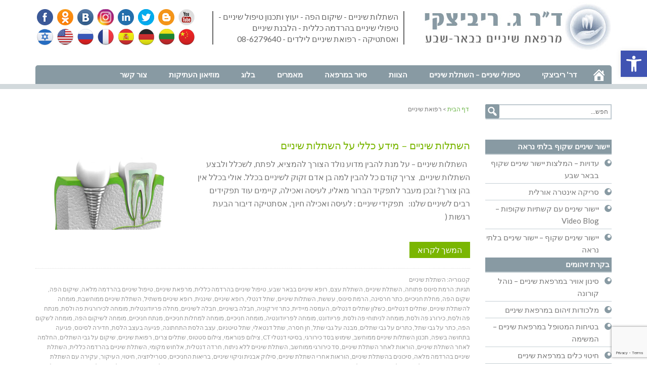

--- FILE ---
content_type: text/html; charset=UTF-8
request_url: https://www.dmd.co.il/tag/%D7%A8%D7%A4%D7%95%D7%90%D7%AA-%D7%A9%D7%99%D7%A0%D7%99%D7%99%D7%9D/
body_size: 111036
content:
<!DOCTYPE html>
<html dir="rtl" lang="he-IL">
<head >
<meta charset="UTF-8" />
		<meta name="robots" content="noindex" />
		<meta name="viewport" content="width=device-width, initial-scale=1" />
<title>רפואת שיניים</title>
<meta name='robots' content='max-image-preview:large' />
	<style>img:is([sizes="auto" i], [sizes^="auto," i]) { contain-intrinsic-size: 3000px 1500px }</style>
	
            <script data-no-defer="1" data-ezscrex="false" data-cfasync="false" data-pagespeed-no-defer data-cookieconsent="ignore">
                var ctPublicFunctions = {"_ajax_nonce":"fae28f431b","_rest_nonce":"798c168bbe","_ajax_url":"\/wp-admin\/admin-ajax.php","_rest_url":"https:\/\/www.dmd.co.il\/wp-json\/","data__cookies_type":"none","data__ajax_type":"admin_ajax","data__bot_detector_enabled":0,"data__frontend_data_log_enabled":1,"cookiePrefix":"","wprocket_detected":false,"host_url":"www.dmd.co.il","text__ee_click_to_select":"Click to select the whole data","text__ee_original_email":"The complete one is","text__ee_got_it":"Got it","text__ee_blocked":"Blocked","text__ee_cannot_connect":"Cannot connect","text__ee_cannot_decode":"Can not decode email. Unknown reason","text__ee_email_decoder":"CleanTalk email decoder","text__ee_wait_for_decoding":"The magic is on the way!","text__ee_decoding_process":"Please wait a few seconds while we decode the contact data."}
            </script>
        
            <script data-no-defer="1" data-ezscrex="false" data-cfasync="false" data-pagespeed-no-defer data-cookieconsent="ignore">
                var ctPublic = {"_ajax_nonce":"fae28f431b","settings__forms__check_internal":0,"settings__forms__check_external":0,"settings__forms__force_protection":0,"settings__forms__search_test":1,"settings__data__bot_detector_enabled":0,"settings__sfw__anti_crawler":0,"blog_home":"https:\/\/www.dmd.co.il\/","pixel__setting":"3","pixel__enabled":false,"pixel__url":"https:\/\/moderate8-v4.cleantalk.org\/pixel\/dff83941ad2c4cf2bfe8fdd176658e92.gif","data__email_check_before_post":1,"data__email_check_exist_post":1,"data__cookies_type":"none","data__key_is_ok":true,"data__visible_fields_required":true,"wl_brandname":"Anti-Spam by CleanTalk","wl_brandname_short":"CleanTalk","ct_checkjs_key":471672944,"emailEncoderPassKey":"69c5bacdb17f1d55832efcef20dc5952","bot_detector_forms_excluded":"W10=","advancedCacheExists":false,"varnishCacheExists":false,"wc_ajax_add_to_cart":false}
            </script>
        <link rel='dns-prefetch' href='//fonts.googleapis.com' />
<link rel="alternate" type="application/rss+xml" title="דר&#039; ריביצקי - רופא שיניים בבאר שבע &laquo; פיד‏" href="https://www.dmd.co.il/feed/" />
<link rel="alternate" type="application/rss+xml" title="דר&#039; ריביצקי - רופא שיניים בבאר שבע &laquo; פיד תגובות‏" href="https://www.dmd.co.il/comments/feed/" />
<link rel="alternate" type="application/rss+xml" title="דר&#039; ריביצקי - רופא שיניים בבאר שבע &laquo; פיד מהתגית רפואת שיניים" href="https://www.dmd.co.il/tag/%d7%a8%d7%a4%d7%95%d7%90%d7%aa-%d7%a9%d7%99%d7%a0%d7%99%d7%99%d7%9d/feed/" />
<link rel="canonical" href="https://www.dmd.co.il/tag/%d7%a8%d7%a4%d7%95%d7%90%d7%aa-%d7%a9%d7%99%d7%a0%d7%99%d7%99%d7%9d/" />
<script type="text/javascript">
/* <![CDATA[ */
window._wpemojiSettings = {"baseUrl":"https:\/\/s.w.org\/images\/core\/emoji\/16.0.1\/72x72\/","ext":".png","svgUrl":"https:\/\/s.w.org\/images\/core\/emoji\/16.0.1\/svg\/","svgExt":".svg","source":{"concatemoji":"https:\/\/www.dmd.co.il\/wp-includes\/js\/wp-emoji-release.min.js"}};
/*! This file is auto-generated */
!function(s,n){var o,i,e;function c(e){try{var t={supportTests:e,timestamp:(new Date).valueOf()};sessionStorage.setItem(o,JSON.stringify(t))}catch(e){}}function p(e,t,n){e.clearRect(0,0,e.canvas.width,e.canvas.height),e.fillText(t,0,0);var t=new Uint32Array(e.getImageData(0,0,e.canvas.width,e.canvas.height).data),a=(e.clearRect(0,0,e.canvas.width,e.canvas.height),e.fillText(n,0,0),new Uint32Array(e.getImageData(0,0,e.canvas.width,e.canvas.height).data));return t.every(function(e,t){return e===a[t]})}function u(e,t){e.clearRect(0,0,e.canvas.width,e.canvas.height),e.fillText(t,0,0);for(var n=e.getImageData(16,16,1,1),a=0;a<n.data.length;a++)if(0!==n.data[a])return!1;return!0}function f(e,t,n,a){switch(t){case"flag":return n(e,"\ud83c\udff3\ufe0f\u200d\u26a7\ufe0f","\ud83c\udff3\ufe0f\u200b\u26a7\ufe0f")?!1:!n(e,"\ud83c\udde8\ud83c\uddf6","\ud83c\udde8\u200b\ud83c\uddf6")&&!n(e,"\ud83c\udff4\udb40\udc67\udb40\udc62\udb40\udc65\udb40\udc6e\udb40\udc67\udb40\udc7f","\ud83c\udff4\u200b\udb40\udc67\u200b\udb40\udc62\u200b\udb40\udc65\u200b\udb40\udc6e\u200b\udb40\udc67\u200b\udb40\udc7f");case"emoji":return!a(e,"\ud83e\udedf")}return!1}function g(e,t,n,a){var r="undefined"!=typeof WorkerGlobalScope&&self instanceof WorkerGlobalScope?new OffscreenCanvas(300,150):s.createElement("canvas"),o=r.getContext("2d",{willReadFrequently:!0}),i=(o.textBaseline="top",o.font="600 32px Arial",{});return e.forEach(function(e){i[e]=t(o,e,n,a)}),i}function t(e){var t=s.createElement("script");t.src=e,t.defer=!0,s.head.appendChild(t)}"undefined"!=typeof Promise&&(o="wpEmojiSettingsSupports",i=["flag","emoji"],n.supports={everything:!0,everythingExceptFlag:!0},e=new Promise(function(e){s.addEventListener("DOMContentLoaded",e,{once:!0})}),new Promise(function(t){var n=function(){try{var e=JSON.parse(sessionStorage.getItem(o));if("object"==typeof e&&"number"==typeof e.timestamp&&(new Date).valueOf()<e.timestamp+604800&&"object"==typeof e.supportTests)return e.supportTests}catch(e){}return null}();if(!n){if("undefined"!=typeof Worker&&"undefined"!=typeof OffscreenCanvas&&"undefined"!=typeof URL&&URL.createObjectURL&&"undefined"!=typeof Blob)try{var e="postMessage("+g.toString()+"("+[JSON.stringify(i),f.toString(),p.toString(),u.toString()].join(",")+"));",a=new Blob([e],{type:"text/javascript"}),r=new Worker(URL.createObjectURL(a),{name:"wpTestEmojiSupports"});return void(r.onmessage=function(e){c(n=e.data),r.terminate(),t(n)})}catch(e){}c(n=g(i,f,p,u))}t(n)}).then(function(e){for(var t in e)n.supports[t]=e[t],n.supports.everything=n.supports.everything&&n.supports[t],"flag"!==t&&(n.supports.everythingExceptFlag=n.supports.everythingExceptFlag&&n.supports[t]);n.supports.everythingExceptFlag=n.supports.everythingExceptFlag&&!n.supports.flag,n.DOMReady=!1,n.readyCallback=function(){n.DOMReady=!0}}).then(function(){return e}).then(function(){var e;n.supports.everything||(n.readyCallback(),(e=n.source||{}).concatemoji?t(e.concatemoji):e.wpemoji&&e.twemoji&&(t(e.twemoji),t(e.wpemoji)))}))}((window,document),window._wpemojiSettings);
/* ]]> */
</script>
<link rel='stylesheet' id='outreach-pro-theme-css' href='https://www.dmd.co.il/wp-content/themes/outreach-pro-dmd/style.css' type='text/css' media='all' />
<style id='wp-emoji-styles-inline-css' type='text/css'>

	img.wp-smiley, img.emoji {
		display: inline !important;
		border: none !important;
		box-shadow: none !important;
		height: 1em !important;
		width: 1em !important;
		margin: 0 0.07em !important;
		vertical-align: -0.1em !important;
		background: none !important;
		padding: 0 !important;
	}
</style>
<link rel='stylesheet' id='wp-block-library-rtl-css' href='https://www.dmd.co.il/wp-includes/css/dist/block-library/style-rtl.min.css' type='text/css' media='all' />
<style id='classic-theme-styles-inline-css' type='text/css'>
/*! This file is auto-generated */
.wp-block-button__link{color:#fff;background-color:#32373c;border-radius:9999px;box-shadow:none;text-decoration:none;padding:calc(.667em + 2px) calc(1.333em + 2px);font-size:1.125em}.wp-block-file__button{background:#32373c;color:#fff;text-decoration:none}
</style>
<style id='global-styles-inline-css' type='text/css'>
:root{--wp--preset--aspect-ratio--square: 1;--wp--preset--aspect-ratio--4-3: 4/3;--wp--preset--aspect-ratio--3-4: 3/4;--wp--preset--aspect-ratio--3-2: 3/2;--wp--preset--aspect-ratio--2-3: 2/3;--wp--preset--aspect-ratio--16-9: 16/9;--wp--preset--aspect-ratio--9-16: 9/16;--wp--preset--color--black: #000000;--wp--preset--color--cyan-bluish-gray: #abb8c3;--wp--preset--color--white: #ffffff;--wp--preset--color--pale-pink: #f78da7;--wp--preset--color--vivid-red: #cf2e2e;--wp--preset--color--luminous-vivid-orange: #ff6900;--wp--preset--color--luminous-vivid-amber: #fcb900;--wp--preset--color--light-green-cyan: #7bdcb5;--wp--preset--color--vivid-green-cyan: #00d084;--wp--preset--color--pale-cyan-blue: #8ed1fc;--wp--preset--color--vivid-cyan-blue: #0693e3;--wp--preset--color--vivid-purple: #9b51e0;--wp--preset--gradient--vivid-cyan-blue-to-vivid-purple: linear-gradient(135deg,rgba(6,147,227,1) 0%,rgb(155,81,224) 100%);--wp--preset--gradient--light-green-cyan-to-vivid-green-cyan: linear-gradient(135deg,rgb(122,220,180) 0%,rgb(0,208,130) 100%);--wp--preset--gradient--luminous-vivid-amber-to-luminous-vivid-orange: linear-gradient(135deg,rgba(252,185,0,1) 0%,rgba(255,105,0,1) 100%);--wp--preset--gradient--luminous-vivid-orange-to-vivid-red: linear-gradient(135deg,rgba(255,105,0,1) 0%,rgb(207,46,46) 100%);--wp--preset--gradient--very-light-gray-to-cyan-bluish-gray: linear-gradient(135deg,rgb(238,238,238) 0%,rgb(169,184,195) 100%);--wp--preset--gradient--cool-to-warm-spectrum: linear-gradient(135deg,rgb(74,234,220) 0%,rgb(151,120,209) 20%,rgb(207,42,186) 40%,rgb(238,44,130) 60%,rgb(251,105,98) 80%,rgb(254,248,76) 100%);--wp--preset--gradient--blush-light-purple: linear-gradient(135deg,rgb(255,206,236) 0%,rgb(152,150,240) 100%);--wp--preset--gradient--blush-bordeaux: linear-gradient(135deg,rgb(254,205,165) 0%,rgb(254,45,45) 50%,rgb(107,0,62) 100%);--wp--preset--gradient--luminous-dusk: linear-gradient(135deg,rgb(255,203,112) 0%,rgb(199,81,192) 50%,rgb(65,88,208) 100%);--wp--preset--gradient--pale-ocean: linear-gradient(135deg,rgb(255,245,203) 0%,rgb(182,227,212) 50%,rgb(51,167,181) 100%);--wp--preset--gradient--electric-grass: linear-gradient(135deg,rgb(202,248,128) 0%,rgb(113,206,126) 100%);--wp--preset--gradient--midnight: linear-gradient(135deg,rgb(2,3,129) 0%,rgb(40,116,252) 100%);--wp--preset--font-size--small: 13px;--wp--preset--font-size--medium: 20px;--wp--preset--font-size--large: 36px;--wp--preset--font-size--x-large: 42px;--wp--preset--spacing--20: 0.44rem;--wp--preset--spacing--30: 0.67rem;--wp--preset--spacing--40: 1rem;--wp--preset--spacing--50: 1.5rem;--wp--preset--spacing--60: 2.25rem;--wp--preset--spacing--70: 3.38rem;--wp--preset--spacing--80: 5.06rem;--wp--preset--shadow--natural: 6px 6px 9px rgba(0, 0, 0, 0.2);--wp--preset--shadow--deep: 12px 12px 50px rgba(0, 0, 0, 0.4);--wp--preset--shadow--sharp: 6px 6px 0px rgba(0, 0, 0, 0.2);--wp--preset--shadow--outlined: 6px 6px 0px -3px rgba(255, 255, 255, 1), 6px 6px rgba(0, 0, 0, 1);--wp--preset--shadow--crisp: 6px 6px 0px rgba(0, 0, 0, 1);}:where(.is-layout-flex){gap: 0.5em;}:where(.is-layout-grid){gap: 0.5em;}body .is-layout-flex{display: flex;}.is-layout-flex{flex-wrap: wrap;align-items: center;}.is-layout-flex > :is(*, div){margin: 0;}body .is-layout-grid{display: grid;}.is-layout-grid > :is(*, div){margin: 0;}:where(.wp-block-columns.is-layout-flex){gap: 2em;}:where(.wp-block-columns.is-layout-grid){gap: 2em;}:where(.wp-block-post-template.is-layout-flex){gap: 1.25em;}:where(.wp-block-post-template.is-layout-grid){gap: 1.25em;}.has-black-color{color: var(--wp--preset--color--black) !important;}.has-cyan-bluish-gray-color{color: var(--wp--preset--color--cyan-bluish-gray) !important;}.has-white-color{color: var(--wp--preset--color--white) !important;}.has-pale-pink-color{color: var(--wp--preset--color--pale-pink) !important;}.has-vivid-red-color{color: var(--wp--preset--color--vivid-red) !important;}.has-luminous-vivid-orange-color{color: var(--wp--preset--color--luminous-vivid-orange) !important;}.has-luminous-vivid-amber-color{color: var(--wp--preset--color--luminous-vivid-amber) !important;}.has-light-green-cyan-color{color: var(--wp--preset--color--light-green-cyan) !important;}.has-vivid-green-cyan-color{color: var(--wp--preset--color--vivid-green-cyan) !important;}.has-pale-cyan-blue-color{color: var(--wp--preset--color--pale-cyan-blue) !important;}.has-vivid-cyan-blue-color{color: var(--wp--preset--color--vivid-cyan-blue) !important;}.has-vivid-purple-color{color: var(--wp--preset--color--vivid-purple) !important;}.has-black-background-color{background-color: var(--wp--preset--color--black) !important;}.has-cyan-bluish-gray-background-color{background-color: var(--wp--preset--color--cyan-bluish-gray) !important;}.has-white-background-color{background-color: var(--wp--preset--color--white) !important;}.has-pale-pink-background-color{background-color: var(--wp--preset--color--pale-pink) !important;}.has-vivid-red-background-color{background-color: var(--wp--preset--color--vivid-red) !important;}.has-luminous-vivid-orange-background-color{background-color: var(--wp--preset--color--luminous-vivid-orange) !important;}.has-luminous-vivid-amber-background-color{background-color: var(--wp--preset--color--luminous-vivid-amber) !important;}.has-light-green-cyan-background-color{background-color: var(--wp--preset--color--light-green-cyan) !important;}.has-vivid-green-cyan-background-color{background-color: var(--wp--preset--color--vivid-green-cyan) !important;}.has-pale-cyan-blue-background-color{background-color: var(--wp--preset--color--pale-cyan-blue) !important;}.has-vivid-cyan-blue-background-color{background-color: var(--wp--preset--color--vivid-cyan-blue) !important;}.has-vivid-purple-background-color{background-color: var(--wp--preset--color--vivid-purple) !important;}.has-black-border-color{border-color: var(--wp--preset--color--black) !important;}.has-cyan-bluish-gray-border-color{border-color: var(--wp--preset--color--cyan-bluish-gray) !important;}.has-white-border-color{border-color: var(--wp--preset--color--white) !important;}.has-pale-pink-border-color{border-color: var(--wp--preset--color--pale-pink) !important;}.has-vivid-red-border-color{border-color: var(--wp--preset--color--vivid-red) !important;}.has-luminous-vivid-orange-border-color{border-color: var(--wp--preset--color--luminous-vivid-orange) !important;}.has-luminous-vivid-amber-border-color{border-color: var(--wp--preset--color--luminous-vivid-amber) !important;}.has-light-green-cyan-border-color{border-color: var(--wp--preset--color--light-green-cyan) !important;}.has-vivid-green-cyan-border-color{border-color: var(--wp--preset--color--vivid-green-cyan) !important;}.has-pale-cyan-blue-border-color{border-color: var(--wp--preset--color--pale-cyan-blue) !important;}.has-vivid-cyan-blue-border-color{border-color: var(--wp--preset--color--vivid-cyan-blue) !important;}.has-vivid-purple-border-color{border-color: var(--wp--preset--color--vivid-purple) !important;}.has-vivid-cyan-blue-to-vivid-purple-gradient-background{background: var(--wp--preset--gradient--vivid-cyan-blue-to-vivid-purple) !important;}.has-light-green-cyan-to-vivid-green-cyan-gradient-background{background: var(--wp--preset--gradient--light-green-cyan-to-vivid-green-cyan) !important;}.has-luminous-vivid-amber-to-luminous-vivid-orange-gradient-background{background: var(--wp--preset--gradient--luminous-vivid-amber-to-luminous-vivid-orange) !important;}.has-luminous-vivid-orange-to-vivid-red-gradient-background{background: var(--wp--preset--gradient--luminous-vivid-orange-to-vivid-red) !important;}.has-very-light-gray-to-cyan-bluish-gray-gradient-background{background: var(--wp--preset--gradient--very-light-gray-to-cyan-bluish-gray) !important;}.has-cool-to-warm-spectrum-gradient-background{background: var(--wp--preset--gradient--cool-to-warm-spectrum) !important;}.has-blush-light-purple-gradient-background{background: var(--wp--preset--gradient--blush-light-purple) !important;}.has-blush-bordeaux-gradient-background{background: var(--wp--preset--gradient--blush-bordeaux) !important;}.has-luminous-dusk-gradient-background{background: var(--wp--preset--gradient--luminous-dusk) !important;}.has-pale-ocean-gradient-background{background: var(--wp--preset--gradient--pale-ocean) !important;}.has-electric-grass-gradient-background{background: var(--wp--preset--gradient--electric-grass) !important;}.has-midnight-gradient-background{background: var(--wp--preset--gradient--midnight) !important;}.has-small-font-size{font-size: var(--wp--preset--font-size--small) !important;}.has-medium-font-size{font-size: var(--wp--preset--font-size--medium) !important;}.has-large-font-size{font-size: var(--wp--preset--font-size--large) !important;}.has-x-large-font-size{font-size: var(--wp--preset--font-size--x-large) !important;}
:where(.wp-block-post-template.is-layout-flex){gap: 1.25em;}:where(.wp-block-post-template.is-layout-grid){gap: 1.25em;}
:where(.wp-block-columns.is-layout-flex){gap: 2em;}:where(.wp-block-columns.is-layout-grid){gap: 2em;}
:root :where(.wp-block-pullquote){font-size: 1.5em;line-height: 1.6;}
</style>
<link rel='stylesheet' id='cptch_stylesheet-css' href='https://www.dmd.co.il/wp-content/plugins/captcha/css/front_end_style.css' type='text/css' media='all' />
<link rel='stylesheet' id='dashicons-css' href='https://www.dmd.co.il/wp-includes/css/dashicons.min.css' type='text/css' media='all' />
<link rel='stylesheet' id='cptch_desktop_style-css' href='https://www.dmd.co.il/wp-content/plugins/captcha/css/desktop_style.css' type='text/css' media='all' />
<link rel='stylesheet' id='cleantalk-public-css-css' href='https://www.dmd.co.il/wp-content/plugins/cleantalk-spam-protect/css/cleantalk-public.min.css' type='text/css' media='all' />
<link rel='stylesheet' id='cleantalk-email-decoder-css-css' href='https://www.dmd.co.il/wp-content/plugins/cleantalk-spam-protect/css/cleantalk-email-decoder.min.css' type='text/css' media='all' />
<link rel='stylesheet' id='contact-form-7-css' href='https://www.dmd.co.il/wp-content/plugins/contact-form-7/includes/css/styles.css' type='text/css' media='all' />
<link rel='stylesheet' id='contact-form-7-rtl-css' href='https://www.dmd.co.il/wp-content/plugins/contact-form-7/includes/css/styles-rtl.css' type='text/css' media='all' />
<link rel='stylesheet' id='ditty-displays-css' href='https://www.dmd.co.il/wp-content/plugins/ditty-news-ticker/build/dittyDisplays.css' type='text/css' media='all' />
<link rel='stylesheet' id='ditty-fontawesome-css' href='https://www.dmd.co.il/wp-content/plugins/ditty-news-ticker/includes/libs/fontawesome-6.4.0/css/all.css' type='text/css' media='' />
<link rel='stylesheet' id='collapscore-css-css' href='https://www.dmd.co.il/wp-content/plugins/jquery-collapse-o-matic/css/core_style.css' type='text/css' media='all' />
<link rel='stylesheet' id='collapseomatic-css-css' href='https://www.dmd.co.il/wp-content/plugins/jquery-collapse-o-matic/css/light_style.css' type='text/css' media='all' />
<link rel='stylesheet' id='pojo-a11y-css' href='https://www.dmd.co.il/wp-content/plugins/pojo-accessibility/modules/legacy/assets/css/style.min.css' type='text/css' media='all' />
<link rel='stylesheet' id='google-fonts-css' href='//fonts.googleapis.com/css?family=Lato%3A400%2C700&#038;ver=3.1' type='text/css' media='all' />
<link rel='stylesheet' id='tmm-css' href='https://www.dmd.co.il/wp-content/plugins/team-members/inc/css/tmm_style.css' type='text/css' media='all' />
<script type="text/javascript" src="https://www.dmd.co.il/wp-content/plugins/cleantalk-spam-protect/js/apbct-public-bundle_gathering.min.js" id="apbct-public-bundle_gathering.min-js-js"></script>
<script type="text/javascript" src="https://www.dmd.co.il/wp-includes/js/jquery/jquery.min.js" id="jquery-core-js"></script>
<script type="text/javascript" src="https://www.dmd.co.il/wp-includes/js/jquery/jquery-migrate.min.js" id="jquery-migrate-js"></script>
<script type="text/javascript" src="https://www.dmd.co.il/wp-content/themes/outreach-pro-dmd/js/responsive-menu.js" id="outreach-responsive-menu-js"></script>
<link rel="https://api.w.org/" href="https://www.dmd.co.il/wp-json/" /><link rel="alternate" title="JSON" type="application/json" href="https://www.dmd.co.il/wp-json/wp/v2/tags/375" /><link rel="EditURI" type="application/rsd+xml" title="RSD" href="https://www.dmd.co.il/xmlrpc.php?rsd" />
<style type="text/css">
#pojo-a11y-toolbar .pojo-a11y-toolbar-toggle a{ background-color: #4054b2;	color: #ffffff;}
#pojo-a11y-toolbar .pojo-a11y-toolbar-overlay, #pojo-a11y-toolbar .pojo-a11y-toolbar-overlay ul.pojo-a11y-toolbar-items.pojo-a11y-links{ border-color: #4054b2;}
body.pojo-a11y-focusable a:focus{ outline-style: solid !important;	outline-width: 1px !important;	outline-color: #FF0000 !important;}
#pojo-a11y-toolbar{ top: 100px !important;}
#pojo-a11y-toolbar .pojo-a11y-toolbar-overlay{ background-color: #ffffff;}
#pojo-a11y-toolbar .pojo-a11y-toolbar-overlay ul.pojo-a11y-toolbar-items li.pojo-a11y-toolbar-item a, #pojo-a11y-toolbar .pojo-a11y-toolbar-overlay p.pojo-a11y-toolbar-title{ color: #333333;}
#pojo-a11y-toolbar .pojo-a11y-toolbar-overlay ul.pojo-a11y-toolbar-items li.pojo-a11y-toolbar-item a.active{ background-color: #4054b2;	color: #ffffff;}
@media (max-width: 767px) { #pojo-a11y-toolbar { top: 50px !important; } }</style><link rel="icon" href="https://www.dmd.co.il/wp-content/themes/outreach-pro-dmd/images/favicon.ico" />
<script>
  (function(i,s,o,g,r,a,m){i['GoogleAnalyticsObject']=r;i[r]=i[r]||function(){
  (i[r].q=i[r].q||[]).push(arguments)},i[r].l=1*new Date();a=s.createElement(o),
  m=s.getElementsByTagName(o)[0];a.async=1;a.src=g;m.parentNode.insertBefore(a,m)
  })(window,document,'script','https://www.google-analytics.com/analytics.js','ga');

  ga('create', 'UA-87738849-1', 'auto');
  ga('send', 'pageview');

</script>

<!-- Facebook Pixel Code -->
<script>
!function(f,b,e,v,n,t,s){if(f.fbq)return;n=f.fbq=function(){n.callMethod?
n.callMethod.apply(n,arguments):n.queue.push(arguments)};if(!f._fbq)f._fbq=n;
n.push=n;n.loaded=!0;n.version='2.0';n.queue=[];t=b.createElement(e);t.async=!0;
t.src=v;s=b.getElementsByTagName(e)[0];s.parentNode.insertBefore(t,s)}(window,
document,'script','https://connect.facebook.net/en_US/fbevents.js');
fbq('init', '2003533909903623'); // Insert your pixel ID here.
fbq('track', 'PageView');
</script>
<noscript><img height="1" width="1" style="display:none"
src="https://www.facebook.com/tr?id=2003533909903623&ev=PageView&noscript=1"
/></noscript>
<!-- DO NOT MODIFY -->
<!-- End Facebook Pixel Code -->

</head>
<body class="rtl archive tag tag-375 wp-theme-genesis wp-child-theme-outreach-pro-dmd content-sidebar genesis-breadcrumbs-visible genesis-footer-widgets-hidden" itemscope itemtype="https://schema.org/WebPage"><div class="site-container"><header class="site-header" itemscope itemtype="https://schema.org/WPHeader"><div class="wrap"><div class="title-area"><h1 class="site-title" itemprop="headline"><a href="https://www.dmd.co.il/">דר&#039; ריביצקי - רופא שיניים בבאר שבע</a></h1><h2 class="site-description" itemprop="description">מרפאת שיניים בבאר שבע - השתלות שיניים בבאר שבע - שיקום הפה - טיפולי שיניים בהרדמה כללית בבאר שבע - הלבנת שיניים ואסתטיקה - רפואת שיניים לילדים</h2></div><div class="widget-area header-widget-area"><section id="text-17" class="widget widget_text"><div class="widget-wrap">			<div class="textwidget">			<div class="topicons">

					<ul id="social-links"">
						<li><a href="https://www.facebook.com/pages/Dr-Ribitzky-DMD-Dental-Clinic/262715793747194?ref=hl" class="fb" title="Facebook">Facebook</a></li>
						<li><a href="http://www.odnoklassniki.ru/profile/271976858521/about" class="dnoklassniki" title="Odnoklassniki">Odnoklassniki</a></li>
						<li><a href="http://vk.com" class="vk" title="VK">VK</a></li>
						<li><a href="https://www.instagram.com/dr.ribitzky/" class="instagram" title="Instagram">Instagram</a></li>
						<li><a href="http://www.linkedin.com" class="linkedin" title="Linkedin">Linkedin</a></li>
						<li><a href="http://www.twitter.com" class="twitter" title="Twitter">Twitter</a></li>
						<li><a href="http://dental-dmd.blogspot.co.il/" class="blogger" title="Blogger">Blogger</a></li>
						<li><a href="https://www.youtube.com/channel/UCBLmv_BVda7pm8VeRtZlF0g" class="youtube" title="YouTube">YouTube</a></li>
					</ul>
				
					<ul id="flags-links">
						<li><a href="https://www.dmd.co.il/homepage/" class="il" title="Hebrew">Hebrew</a></li>
						<li><a href="http://en.dmd.co.il" class="us" title="English">English</a></li>
						<li><a href="https://ru.dmd.co.il" class="ru" title="Russian">Russian</a></li>
						<li><a href="http://en.dmd.co.il/dentiste-a-beer-sheva" class="fr" title="French">French</a></li>						
						<li><a href="http://en.dmd.co.il/odontologo-en-beer-sheva" class="es" title="Spanish">Spanish</a></li>
						<li><a href="http://en.dmd.co.il/zahnarzt-beerscheba-israel" class="de" title="German">German</a></li>
						<li><a href="https://ru.dmd.co.il/dantu-implantacija-izraelyje" class="lt" title="Lithuanian">Lithuanian</a></li>							
						<li><a href="http://en.dmd.co.il/dentist-in-beer-sheva-israel-chinese" class="cn" title="Chinese">Chinese</a></li>					
					</ul>			
				
			</div></div>
		</div></section>
<section id="text-18" class="widget widget_text"><div class="widget-wrap">			<div class="textwidget"><div class="tagline">השתלות שיניים - שיקום הפה - יעוץ ותכנון טיפול שיניים - טיפולי שיניים בהרדמה כללית - הלבנת שיניים ואסתטיקה - רפואת שיניים לילדים - 08-6279640					
</div>
</div>
		</div></section>
<section id="search-5" class="widget widget_search"><div class="widget-wrap"><form class="search-form" method="get" action="https://www.dmd.co.il/" role="search" itemprop="potentialAction" itemscope itemtype="https://schema.org/SearchAction"><input class="search-form-input" type="search" name="s" id="searchform-1" placeholder="חפש..." itemprop="query-input"><input class="search-form-submit" type="submit" value="&#xf179;"><meta content="https://www.dmd.co.il/?s={s}" itemprop="target"><input
                    class="apbct_special_field apbct_email_id__search_form"
                    name="apbct__email_id__search_form"
                    aria-label="apbct__label_id__search_form"
                    type="text" size="30" maxlength="200" autocomplete="off"
                    value=""
                /><input
                   id="apbct_submit_id__search_form" 
                   class="apbct_special_field apbct__email_id__search_form"
                   name="apbct__label_id__search_form"
                   aria-label="apbct_submit_name__search_form"
                   type="submit"
                   size="30"
                   maxlength="200"
                   value="75248"
               /></form></div></section>
<section id="text-24" class="widget widget_text"><div class="widget-wrap">			<div class="textwidget"><div class="wazephonewrap">
<div class="phonelink"><a href="tel:08-6279640">08-
6279640</a></div>

<div class="wazelink"><a href="http://tinyurl.com/ogu8kkb">נווט למרפאה</a></div>
</div></div>
		</div></section>
</div></div></header><nav class="nav-primary" aria-label="Main" itemscope itemtype="https://schema.org/SiteNavigationElement"><div class="wrap"><ul id="menu-topmenu" class="menu genesis-nav-menu menu-primary"><li id="menu-item-3284" class="home_icon menu-item menu-item-type-custom menu-item-object-custom menu-item-3284"><a href="https://www.dmd.co.il/homepage/" itemprop="url"><span itemprop="name">דף הבית</span></a></li>
<li id="menu-item-683" class="menu-item menu-item-type-post_type menu-item-object-page menu-item-683"><a href="https://www.dmd.co.il/about-dr-ribitzky/" itemprop="url"><span itemprop="name">דר' ריביצקי</span></a></li>
<li id="menu-item-3191" class="menu-item menu-item-type-post_type menu-item-object-page menu-item-3191"><a href="https://www.dmd.co.il/dental-treatments/" itemprop="url"><span itemprop="name">טיפולי שיניים – השתלת שיניים</span></a></li>
<li id="menu-item-3829" class="menu-item menu-item-type-post_type menu-item-object-page menu-item-3829"><a href="https://www.dmd.co.il/profesional-care/" itemprop="url"><span itemprop="name">הצוות</span></a></li>
<li id="menu-item-691" class="menu-item menu-item-type-post_type menu-item-object-page menu-item-691"><a href="https://www.dmd.co.il/tour-the-clinic/" itemprop="url"><span itemprop="name">סיור במרפאה</span></a></li>
<li id="menu-item-3186" class="menu-item menu-item-type-taxonomy menu-item-object-category menu-item-3186"><a href="https://www.dmd.co.il/category/articles/" itemprop="url"><span itemprop="name">מאמרים</span></a></li>
<li id="menu-item-3185" class="menu-item menu-item-type-taxonomy menu-item-object-category menu-item-3185"><a href="https://www.dmd.co.il/category/blog/" itemprop="url"><span itemprop="name">בלוג</span></a></li>
<li id="menu-item-689" class="menu-item menu-item-type-post_type menu-item-object-page menu-item-689"><a href="https://www.dmd.co.il/antique-dental-instruments/" itemprop="url"><span itemprop="name">מוזיאון העתיקות</span></a></li>
<li id="menu-item-659" class="menu-item menu-item-type-post_type menu-item-object-page menu-item-659"><a href="https://www.dmd.co.il/contact-us/" itemprop="url"><span itemprop="name">צור קשר</span></a></li>
</ul></div></nav><div class="site-inner"><div class="wrap"><div class="content-sidebar-wrap"><main class="content"><div class="breadcrumb" itemscope itemtype="https://schema.org/BreadcrumbList"><span class="breadcrumb-link-wrap" itemprop="itemListElement" itemscope itemtype="https://schema.org/ListItem"><a class="breadcrumb-link" href="https://www.dmd.co.il/" itemprop="item"><span class="breadcrumb-link-text-wrap" itemprop="name">דף הבית</span></a><meta itemprop="position" content="1"></span> > רפואת שיניים</div><div id="zoom-font"></div><article class="post-3606 post type-post status-publish format-standard has-post-thumbnail category-antique-dental-pelican tag-35 tag-37 tag-38 tag-39 tag-40 tag-55 tag-59 tag-73 tag-74 tag-102 tag-122 tag-154 tag-171 tag-186 tag-187 tag-188 tag-190 tag-206 tag-233 tag-256 tag-258 tag-280 tag-307 tag-326 tag-345 tag-346 tag-347 tag-348 tag-349 tag-350 tag-351 tag-352 tag-353 tag-354 tag-355 tag-356 tag-357 tag-358 tag-359 tag-360 tag-361 tag-362 tag-363 tag-364 tag-365 tag-366 tag-367 tag-368 tag-369 tag-370 tag---ct tag-372 tag-373 tag-374 tag-375 tag-376 tag-377 tag-378 tag-379 tag-380 tag-381 tag-382 tag-383 tag-384 tag-385 tag-386 tag-387 tag-388 tag-389 tag-390 tag-391 tag-392 tag-393 tag-394 tag-395 tag-396 tag-397 tag-398 tag-399 tag-400 tag-401 tag-402 tag-403 tag-404 tag-405 tag-406 tag-407 tag-408 tag-409 tag-410 tag-411 entry" aria-label="השתלות שיניים &#8211; מידע כללי על השתלות שיניים" itemscope itemtype="https://schema.org/CreativeWork"><header class="entry-header"><h1 class="entry-title" itemprop="headline"><a class="entry-title-link" rel="bookmark" href="https://www.dmd.co.il/%d7%94%d7%a9%d7%aa%d7%9c%d7%95%d7%aa-%d7%a9%d7%99%d7%a0%d7%99%d7%99%d7%9d/">השתלות שיניים &#8211; מידע כללי על השתלות שיניים</a></h1>
</header><div class="entry-content" itemprop="text"><a class="entry-image-link" href="https://www.dmd.co.il/%d7%94%d7%a9%d7%aa%d7%9c%d7%95%d7%aa-%d7%a9%d7%99%d7%a0%d7%99%d7%99%d7%9d/" aria-hidden="true" tabindex="-1"><img width="285" height="143" src="https://www.dmd.co.il/wp-content/uploads/2013/08/temps-dental-implants.jpg" class="alignleft post-image entry-image" alt="השתלות שיניים" itemprop="image" decoding="async" /></a><p>&nbsp; השתלות שיניים &#8211; על מנת להבין מדוע נולד הצורך להמציא, לפתח, לשכלל ולבצע השתלות שיניים,&nbsp; צריך קודם כל להבין למה בן אדם זקוק לשיניים בכלל. אולי בכלל אין בהן צורך? ובכן מעבר לתפקיד הברור מאליו, לעיסה ואכילה, קיימים עוד תפקידים רבים לשיניים שלנו: &nbsp; תפקידי שיניים : לעיסה ואכילה חיוך,&nbsp;אסתטיקה דיבור הבעת רגשות ( </p>
<a class="more-link" href="https://www.dmd.co.il/%d7%94%d7%a9%d7%aa%d7%9c%d7%95%d7%aa-%d7%a9%d7%99%d7%a0%d7%99%d7%99%d7%9d/">המשך לקרוא</a></div><footer class="entry-footer"><p class="entry-meta"><span class="entry-categories">קטגוריה: <a href="https://www.dmd.co.il/category/antique-dental-pelican/" rel="category tag">השתלת שיניים</a></span> <span class="entry-tags">תגיות: <a href="https://www.dmd.co.il/tag/%d7%94%d7%a8%d7%9e%d7%aa-%d7%a1%d7%99%d7%a0%d7%95%d7%a1-%d7%a4%d7%aa%d7%95%d7%97%d7%94/" rel="tag">הרמת סינוס פתוחה</a>, <a href="https://www.dmd.co.il/tag/%d7%94%d7%a9%d7%aa%d7%9c%d7%aa-%d7%a9%d7%99%d7%a0%d7%99%d7%99%d7%9d/" rel="tag">השתלת שיניים</a>, <a href="https://www.dmd.co.il/tag/%d7%94%d7%a9%d7%aa%d7%9c%d7%aa-%d7%a2%d7%a6%d7%9d/" rel="tag">השתלת עצם</a>, <a href="https://www.dmd.co.il/tag/%d7%a8%d7%95%d7%a4%d7%90-%d7%a9%d7%99%d7%a0%d7%99%d7%99%d7%9d-%d7%91%d7%91%d7%90%d7%a8-%d7%a9%d7%91%d7%a2/" rel="tag">רופא שיניים בבאר שבע</a>, <a href="https://www.dmd.co.il/tag/%d7%98%d7%99%d7%a4%d7%95%d7%9c-%d7%a9%d7%99%d7%a0%d7%99%d7%99%d7%9d-%d7%91%d7%94%d7%a8%d7%93%d7%9e%d7%94-%d7%9b%d7%9c%d7%9c%d7%99%d7%aa/" rel="tag">טיפול שיניים בהרדמה כללית</a>, <a href="https://www.dmd.co.il/tag/%d7%9e%d7%a8%d7%a4%d7%90%d7%aa-%d7%a9%d7%99%d7%a0%d7%99%d7%99%d7%9d/" rel="tag">מרפאת שיניים</a>, <a href="https://www.dmd.co.il/tag/%d7%98%d7%99%d7%a4%d7%95%d7%9c-%d7%a9%d7%99%d7%a0%d7%99%d7%99%d7%9d-%d7%91%d7%94%d7%a8%d7%93%d7%9e%d7%94-%d7%9e%d7%9c%d7%90%d7%94/" rel="tag">טיפול שיניים בהרדמה מלאה</a>, <a href="https://www.dmd.co.il/tag/%d7%a9%d7%99%d7%a7%d7%95%d7%9d-%d7%94%d7%a4%d7%94/" rel="tag">שיקום הפה</a>, <a href="https://www.dmd.co.il/tag/%d7%a9%d7%a7%d7%95%d7%9d-%d7%94%d7%a4%d7%94/" rel="tag">שקום הפה</a>, <a href="https://www.dmd.co.il/tag/%d7%9e%d7%97%d7%9c%d7%aa-%d7%97%d7%a0%d7%99%d7%9b%d7%99%d7%99%d7%9d/" rel="tag">מחלת חניכיים</a>, <a href="https://www.dmd.co.il/tag/%d7%9b%d7%aa%d7%a8-%d7%97%d7%a8%d7%a1%d7%99%d7%a0%d7%94/" rel="tag">כתר חרסינה</a>, <a href="https://www.dmd.co.il/tag/%d7%94%d7%a8%d7%9e%d7%aa-%d7%a1%d7%99%d7%a0%d7%95%d7%a1/" rel="tag">הרמת סינוס</a>, <a href="https://www.dmd.co.il/tag/%d7%a2%d7%a9%d7%a9%d7%aa/" rel="tag">עששת</a>, <a href="https://www.dmd.co.il/tag/%d7%94%d7%a9%d7%aa%d7%9c%d7%95%d7%aa-%d7%a9%d7%99%d7%a0%d7%99%d7%99%d7%9d/" rel="tag">השתלות שיניים</a>, <a href="https://www.dmd.co.il/tag/%d7%a9%d7%aa%d7%9c-%d7%93%d7%a0%d7%98%d7%9c%d7%99/" rel="tag">שתל דנטלי</a>, <a href="https://www.dmd.co.il/tag/%d7%a8%d7%95%d7%a4%d7%90-%d7%a9%d7%99%d7%a0%d7%99%d7%99%d7%9d/" rel="tag">רופא שיניים</a>, <a href="https://www.dmd.co.il/tag/%d7%a9%d7%99%d7%a0%d7%a0%d7%99%d7%aa/" rel="tag">שיננית</a>, <a href="https://www.dmd.co.il/tag/%d7%a8%d7%95%d7%a4%d7%90-%d7%a9%d7%99%d7%a0%d7%99%d7%99%d7%9d-%d7%9e%d7%a9%d7%aa%d7%99%d7%9c/" rel="tag">רופא שיניים משתיל</a>, <a href="https://www.dmd.co.il/tag/%d7%94%d7%a9%d7%aa%d7%9c%d7%aa-%d7%a9%d7%99%d7%a0%d7%99%d7%99%d7%9d-%d7%9e%d7%9e%d7%95%d7%97%d7%a9%d7%91%d7%aa/" rel="tag">השתלת שיניים ממוחשבת</a>, <a href="https://www.dmd.co.il/tag/%d7%9e%d7%95%d7%9e%d7%97%d7%94-%d7%9c%d7%94%d7%a9%d7%aa%d7%9c%d7%aa-%d7%a9%d7%99%d7%a0%d7%99%d7%99%d7%9d/" rel="tag">מומחה להשתלת שיניים</a>, <a href="https://www.dmd.co.il/tag/%d7%a9%d7%aa%d7%9c%d7%99%d7%9d-%d7%93%d7%a0%d7%98%d7%9c%d7%99%d7%99%d7%9d/" rel="tag">שתלים דנטליים</a>, <a href="https://www.dmd.co.il/tag/%d7%9b%d7%a9%d7%9c%d7%95%d7%9f-%d7%a9%d7%aa%d7%9c%d7%99%d7%9d-%d7%93%d7%a0%d7%98%d7%9c%d7%99%d7%9d/" rel="tag">כשלון שתלים דנטלים</a>, <a href="https://www.dmd.co.il/tag/%d7%94%d7%a2%d7%9e%d7%a1%d7%94-%d7%9e%d7%99%d7%99%d7%93%d7%99%d7%aa/" rel="tag">העמסה מיידית</a>, <a href="https://www.dmd.co.il/tag/%d7%9b%d7%aa%d7%a8-%d7%96%d7%99%d7%a8%d7%a7%d7%95%d7%a0%d7%99%d7%94/" rel="tag">כתר זירקוניה</a>, <a href="https://www.dmd.co.il/tag/%d7%97%d7%91%d7%9c%d7%94-%d7%91%d7%a9%d7%99%d7%a0%d7%99%d7%99%d7%9d/" rel="tag">חבלה בשיניים</a>, <a href="https://www.dmd.co.il/tag/%d7%97%d7%91%d7%9c%d7%94-%d7%9c%d7%a9%d7%99%d7%a0%d7%99%d7%99%d7%9d/" rel="tag">חבלה לשיניים</a>, <a href="https://www.dmd.co.il/tag/%d7%9e%d7%97%d7%9c%d7%94-%d7%a4%d7%a8%d7%99%d7%95%d7%93%d7%95%d7%a0%d7%98%d7%9c%d7%99%d7%aa/" rel="tag">מחלה פריודונטלית</a>, <a href="https://www.dmd.co.il/tag/%d7%9e%d7%95%d7%9e%d7%97%d7%94-%d7%9c%d7%9b%d7%99%d7%a8%d7%95%d7%a8%d7%92%d7%99%d7%aa-%d7%a4%d7%94-%d7%95%d7%9c%d7%a1%d7%aa/" rel="tag">מומחה לכירורגית פה ולסת</a>, <a href="https://www.dmd.co.il/tag/%d7%9e%d7%a0%d7%aa%d7%97-%d7%a4%d7%94-%d7%95%d7%9c%d7%a1%d7%aa/" rel="tag">מנתח פה ולסת</a>, <a href="https://www.dmd.co.il/tag/%d7%9b%d7%99%d7%a8%d7%95%d7%a8%d7%92-%d7%a4%d7%94-%d7%95%d7%9c%d7%a1%d7%aa/" rel="tag">כירורג פה ולסת</a>, <a href="https://www.dmd.co.il/tag/%d7%9e%d7%95%d7%9e%d7%97%d7%94-%d7%9c%d7%a0%d7%99%d7%aa%d7%95%d7%97%d7%99-%d7%a4%d7%94-%d7%95%d7%9c%d7%a1%d7%aa/" rel="tag">מומחה לניתוחי פה ולסת</a>, <a href="https://www.dmd.co.il/tag/%d7%a4%d7%a8%d7%99%d7%95%d7%93%d7%95%d7%a0%d7%98/" rel="tag">פריודונט</a>, <a href="https://www.dmd.co.il/tag/%d7%9e%d7%95%d7%9e%d7%97%d7%94-%d7%9c%d7%a4%d7%a8%d7%99%d7%95%d7%93%d7%95%d7%a0%d7%98%d7%99%d7%94/" rel="tag">מומחה לפריודונטיה</a>, <a href="https://www.dmd.co.il/tag/%d7%9e%d7%95%d7%9e%d7%97%d7%94-%d7%97%d7%a0%d7%99%d7%9b%d7%99%d7%99%d7%9d/" rel="tag">מומחה חניכיים</a>, <a href="https://www.dmd.co.il/tag/%d7%9e%d7%95%d7%9e%d7%97%d7%94-%d7%9c%d7%9e%d7%97%d7%9c%d7%95%d7%aa-%d7%97%d7%a0%d7%99%d7%9b%d7%99%d7%99%d7%9d/" rel="tag">מומחה למחלות חניכיים</a>, <a href="https://www.dmd.co.il/tag/%d7%9e%d7%a0%d7%aa%d7%97-%d7%97%d7%a0%d7%99%d7%9b%d7%99%d7%99%d7%9d/" rel="tag">מנתח חניכיים</a>, <a href="https://www.dmd.co.il/tag/%d7%9e%d7%95%d7%9e%d7%97%d7%94-%d7%9c%d7%a9%d7%99%d7%a7%d7%95%d7%9d-%d7%94%d7%a4%d7%94/" rel="tag">מומחה לשיקום הפה</a>, <a href="https://www.dmd.co.il/tag/%d7%9e%d7%95%d7%9e%d7%97%d7%94-%d7%9c%d7%a9%d7%a7%d7%95%d7%9d-%d7%94%d7%a4%d7%94/" rel="tag">מומחה לשקום הפה</a>, <a href="https://www.dmd.co.il/tag/%d7%9b%d7%aa%d7%a8-%d7%a2%d7%9c-%d7%92%d7%91%d7%99-%d7%a9%d7%aa%d7%9c/" rel="tag">כתר על גבי שתל</a>, <a href="https://www.dmd.co.il/tag/%d7%9b%d7%aa%d7%a8%d7%99%d7%9d-%d7%a2%d7%9c-%d7%92%d7%91%d7%99-%d7%a9%d7%aa%d7%9c%d7%99%d7%9d/" rel="tag">כתרים על גבי שתלים</a>, <a href="https://www.dmd.co.il/tag/%d7%9e%d7%91%d7%a0%d7%94-%d7%a2%d7%9c-%d7%92%d7%91%d7%99-%d7%a9%d7%aa%d7%9c/" rel="tag">מבנה על גבי שתל</a>, <a href="https://www.dmd.co.il/tag/%d7%97%d7%9f-%d7%97%d7%a1%d7%a8%d7%94/" rel="tag">חן חסרה</a>, <a href="https://www.dmd.co.il/tag/%d7%a9%d7%aa%d7%9c-%d7%93%d7%a0%d7%98%d7%90%d7%9c%d7%99/" rel="tag">שתל דנטאלי</a>, <a href="https://www.dmd.co.il/tag/%d7%a9%d7%aa%d7%9c-%d7%98%d7%99%d7%98%d7%a0%d7%99%d7%95%d7%9d/" rel="tag">שתל טיטניום</a>, <a href="https://www.dmd.co.il/tag/%d7%a2%d7%a6%d7%91-%d7%94%d7%9c%d7%a1%d7%aa-%d7%94%d7%aa%d7%97%d7%aa%d7%95%d7%a0%d7%94/" rel="tag">עצב הלסת התחתונה</a>, <a href="https://www.dmd.co.il/tag/%d7%a4%d7%92%d7%99%d7%a2%d7%94-%d7%91%d7%a2%d7%a6%d7%91-%d7%94%d7%9c%d7%a1%d7%aa/" rel="tag">פגיעה בעצב הלסת</a>, <a href="https://www.dmd.co.il/tag/%d7%97%d7%93%d7%99%d7%a8%d7%94-%d7%9c%d7%a1%d7%99%d7%a0%d7%95%d7%a1/" rel="tag">חדירה לסינוס</a>, <a href="https://www.dmd.co.il/tag/%d7%a4%d7%92%d7%99%d7%a2%d7%94-%d7%91%d7%aa%d7%97%d7%95%d7%a9%d7%94-%d7%91%d7%a9%d7%a4%d7%94/" rel="tag">פגיעה בתחושה בשפה</a>, <a href="https://www.dmd.co.il/tag/%d7%aa%d7%9b%d7%a0%d7%95%d7%9f-%d7%94%d7%a9%d7%aa%d7%9c%d7%95%d7%aa-%d7%a9%d7%99%d7%a0%d7%99%d7%99%d7%9d-%d7%9e%d7%9e%d7%95%d7%97%d7%a9%d7%91/" rel="tag">תכנון השתלות שיניים ממוחשב</a>, <a href="https://www.dmd.co.il/tag/%d7%a9%d7%99%d7%9e%d7%95%d7%a9-%d7%91%d7%a1%d7%93-%d7%9b%d7%99%d7%a8%d7%95%d7%a8%d7%92%d7%99/" rel="tag">שימוש בסד כירורגי</a>, <a href="https://www.dmd.co.il/tag/%d7%91%d7%a1%d7%99%d7%98%d7%99-%d7%93%d7%a0%d7%98%d7%9c%d7%99-ct/" rel="tag">בסיטי דנטלי CT</a>, <a href="https://www.dmd.co.il/tag/%d7%a6%d7%99%d7%9c%d7%95%d7%9d-%d7%a4%d7%a0%d7%95%d7%a8%d7%90%d7%9e%d7%99/" rel="tag">צילום פנוראמי</a>, <a href="https://www.dmd.co.il/tag/%d7%a6%d7%99%d7%9c%d7%95%d7%9d-%d7%a1%d7%98%d7%98%d7%95%d7%a1/" rel="tag">צילום סטטוס</a>, <a href="https://www.dmd.co.il/tag/%d7%a9%d7%aa%d7%9c%d7%99%d7%9d-%d7%a6%d7%a8%d7%99%d7%9d/" rel="tag">שתלים צרים</a>, <a href="https://www.dmd.co.il/tag/%d7%a8%d7%a4%d7%95%d7%90%d7%aa-%d7%a9%d7%99%d7%a0%d7%99%d7%99%d7%9d/" rel="tag">רפואת שיניים</a>, <a href="https://www.dmd.co.il/tag/%d7%a9%d7%99%d7%a7%d7%95%d7%9d-%d7%a2%d7%9c-%d7%92%d7%91%d7%99-%d7%94%d7%a9%d7%aa%d7%9c%d7%99%d7%9d/" rel="tag">שיקום על גבי השתלים</a>, <a href="https://www.dmd.co.il/tag/%d7%94%d7%97%d7%9c%d7%9e%d7%94-%d7%9c%d7%90%d7%97%d7%a8-%d7%94%d7%a9%d7%aa%d7%9c%d7%aa-%d7%a9%d7%99%d7%a0%d7%99%d7%99%d7%9d/" rel="tag">החלמה לאחר השתלת שיניים</a>, <a href="https://www.dmd.co.il/tag/%d7%94%d7%95%d7%a8%d7%90%d7%95%d7%aa-%d7%9c%d7%90%d7%97%d7%a8-%d7%94%d7%a9%d7%aa%d7%9c%d7%aa-%d7%a9%d7%99%d7%a0%d7%99%d7%99%d7%9d/" rel="tag">הוראות לאחר השתלת שיניים</a>, <a href="https://www.dmd.co.il/tag/%d7%a1%d7%93-%d7%9b%d7%99%d7%a8%d7%95%d7%a8%d7%92%d7%99-%d7%9e%d7%9e%d7%95%d7%97%d7%a9%d7%91/" rel="tag">סד כירורגי ממוחשב</a>, <a href="https://www.dmd.co.il/tag/%d7%94%d7%a9%d7%aa%d7%9c%d7%aa-%d7%a9%d7%99%d7%a0%d7%99%d7%99%d7%9d-%d7%9c%d7%9c%d7%90-%d7%a0%d7%99%d7%aa%d7%95%d7%97/" rel="tag">השתלת שיניים ללא ניתוח</a>, <a href="https://www.dmd.co.il/tag/%d7%97%d7%a8%d7%93%d7%94-%d7%93%d7%a0%d7%98%d7%9c%d7%99%d7%aa/" rel="tag">חרדה דנטלית</a>, <a href="https://www.dmd.co.il/tag/%d7%90%d7%9c%d7%97%d7%95%d7%a9-%d7%9e%d7%a7%d7%95%d7%9e%d7%99/" rel="tag">אלחוש מקומי</a>, <a href="https://www.dmd.co.il/tag/%d7%94%d7%a9%d7%aa%d7%9c%d7%aa-%d7%a9%d7%99%d7%a0%d7%99%d7%99%d7%9d-%d7%91%d7%94%d7%a8%d7%93%d7%9e%d7%94-%d7%9b%d7%9c%d7%9c%d7%99%d7%aa/" rel="tag">השתלת שיניים בהרדמה כללית</a>, <a href="https://www.dmd.co.il/tag/%d7%94%d7%a9%d7%aa%d7%9c%d7%aa-%d7%a9%d7%99%d7%a0%d7%99%d7%99%d7%9d-%d7%91%d7%94%d7%a8%d7%93%d7%9e%d7%94-%d7%9e%d7%9c%d7%90%d7%94/" rel="tag">השתלת שיניים בהרדמה מלאה</a>, <a href="https://www.dmd.co.il/tag/%d7%a1%d7%99%d7%9b%d7%95%d7%a0%d7%99%d7%9d-%d7%91%d7%94%d7%a9%d7%aa%d7%9c%d7%aa-%d7%a9%d7%99%d7%a0%d7%99%d7%99%d7%9d/" rel="tag">סיכונים בהשתלת שיניים</a>, <a href="https://www.dmd.co.il/tag/%d7%94%d7%95%d7%a8%d7%90%d7%95%d7%aa-%d7%90%d7%97%d7%a8%d7%99-%d7%94%d7%a9%d7%aa%d7%9c%d7%aa-%d7%a9%d7%99%d7%a0%d7%99%d7%99%d7%9d/" rel="tag">הוראות אחרי השתלת שיניים</a>, <a href="https://www.dmd.co.il/tag/%d7%a1%d7%99%d7%9c%d7%95%d7%a7-%d7%90%d7%91%d7%a0%d7%99%d7%aa-%d7%95%d7%a0%d7%99%d7%a7%d7%95%d7%99-%d7%a9%d7%99%d7%a0%d7%99%d7%99%d7%9d/" rel="tag">סילוק אבנית וניקוי שיניים</a>, <a href="https://www.dmd.co.il/tag/%d7%91%d7%a8%d7%99%d7%90%d7%95%d7%aa-%d7%94%d7%97%d7%a0%d7%99%d7%9b%d7%99%d7%99%d7%9d/" rel="tag">בריאות החניכיים</a>, <a href="https://www.dmd.co.il/tag/%d7%a1%d7%98%d7%a8%d7%99%d7%9c%d7%99%d7%96%d7%a6%d7%99%d7%94/" rel="tag">סטריליזציה</a>, <a href="https://www.dmd.co.il/tag/%d7%97%d7%99%d7%98%d7%95%d7%99/" rel="tag">חיטוי</a>, <a href="https://www.dmd.co.il/tag/%d7%94%d7%a2%d7%99%d7%a7%d7%95%d7%a8/" rel="tag">העיקור</a>, <a href="https://www.dmd.co.il/tag/%d7%a2%d7%a7%d7%99%d7%a8%d7%94-%d7%a2%d7%9d-%d7%94%d7%a9%d7%aa%d7%9c%d7%aa-%d7%a9%d7%99%d7%a0%d7%99%d7%99%d7%9d-%d7%9e%d7%99%d7%99%d7%93%d7%99%d7%aa/" rel="tag">עקירה עם השתלת שיניים מיידית</a>, <a href="https://www.dmd.co.il/tag/%d7%94%d7%a9%d7%aa%d7%9c-%d7%94%d7%93%d7%a0%d7%98%d7%90%d7%9c%d7%99/" rel="tag">השתל הדנטאלי</a>, <a href="https://www.dmd.co.il/tag/%d7%97%d7%a9%d7%99%d7%a4%d7%aa-%d7%94%d7%a9%d7%aa%d7%9c%d7%99%d7%9d/" rel="tag">חשיפת השתלים</a>, <a href="https://www.dmd.co.il/tag/%d7%90%d7%95%d7%a1%d7%99%d7%90%d7%95%d7%90%d7%99%d7%a0%d7%98%d7%92%d7%90%d7%a6%d7%99%d7%94/" rel="tag">אוסיאואינטגאציה</a>, <a href="https://www.dmd.co.il/tag/%d7%94%d7%a2%d7%a6%d7%9d-%d7%94%d7%9e%d7%9b%d7%aa%d7%a9%d7%99%d7%aa/" rel="tag">העצם המכתשית</a>, <a href="https://www.dmd.co.il/tag/%d7%a2%d7%a7%d7%99%d7%a8%d7%aa-%d7%94%d7%a9%d7%9f/" rel="tag">עקירת השן</a>, <a href="https://www.dmd.co.il/tag/%d7%94%d7%90%d7%95%d7%a1%d7%99%d7%90%d7%95%d7%90%d7%99%d7%a0%d7%98%d7%92%d7%a8%d7%a6%d7%99%d7%94/" rel="tag">האוסיאואינטגרציה</a>, <a href="https://www.dmd.co.il/tag/%d7%94%d7%a9%d7%aa%d7%9c%d7%aa-%d7%a9%d7%99%d7%a0%d7%99%d7%99%d7%9d-%d7%91%d7%a9%d7%a0%d7%99-%d7%a9%d7%9c%d7%91%d7%99%d7%9d/" rel="tag">השתלת שיניים בשני שלבים</a>, <a href="https://www.dmd.co.il/tag/%d7%a6%d7%99%d7%9c%d7%95%d7%9d-%d7%a4%d7%a0%d7%95%d7%a8%d7%90%d7%9e%d7%99-%d7%93%d7%99%d7%92%d7%99%d7%98%d7%9c%d7%99/" rel="tag">צילום פנוראמי דיגיטלי</a>, <a href="https://www.dmd.co.il/tag/%d7%a8%d7%95%d7%a4%d7%90-%d7%a9%d7%99%d7%a0%d7%99%d7%9d-%d7%9e%d7%a9%d7%a7%d7%9d/" rel="tag">רופא שינים משקם</a>, <a href="https://www.dmd.co.il/tag/%d7%a0%d7%99%d7%aa%d7%95%d7%97-%d7%94%d7%a9%d7%aa%d7%9c%d7%95%d7%aa-%d7%a9%d7%99%d7%a0%d7%99%d7%99%d7%9d/" rel="tag">ניתוח השתלות שיניים</a>, <a href="https://www.dmd.co.il/tag/%d7%94%d7%a9%d7%99%d7%a0%d7%99%d7%99%d7%9d-%d7%a2%d7%9c-%d7%92%d7%91%d7%99-%d7%94%d7%a9%d7%aa%d7%9c%d7%99%d7%9d/" rel="tag">השיניים על גבי השתלים</a>, <a href="https://www.dmd.co.il/tag/%d7%9e%d7%95%d7%9e%d7%97%d7%99%d7%9d-%d7%9c%d7%9b%d7%99%d7%a8%d7%95%d7%a8%d7%92%d7%99%d7%aa-%d7%a4%d7%94-%d7%95%d7%9c%d7%a1%d7%aa/" rel="tag">מומחים לכירורגית פה ולסת</a>, <a href="https://www.dmd.co.il/tag/%d7%9e%d7%95%d7%9e%d7%97%d7%99%d7%9d-%d7%9c%d7%9e%d7%97%d7%9c%d7%95%d7%aa-%d7%97%d7%a0%d7%99%d7%9b%d7%99%d7%99%d7%9d/" rel="tag">מומחים למחלות חניכיים</a>, <a href="https://www.dmd.co.il/tag/%d7%94%d7%aa%d7%95%d7%aa%d7%91%d7%95%d7%aa/" rel="tag">התותבות</a>, <a href="https://www.dmd.co.il/tag/%d7%aa%d7%95%d7%aa%d7%91%d7%95%d7%aa-%d7%a9%d7%9c%d7%9e%d7%95%d7%aa/" rel="tag">תותבות שלמות</a>, <a href="https://www.dmd.co.il/tag/%d7%91%d7%a8%d7%a4%d7%95%d7%90%d7%aa-%d7%94%d7%a9%d7%99%d7%a0%d7%99%d7%99%d7%9d/" rel="tag">ברפואת השיניים</a>, <a href="https://www.dmd.co.il/tag/%d7%91%d7%a9%d7%aa%d7%9c%d7%99%d7%9d-%d7%93%d7%a0%d7%98%d7%9c%d7%99%d7%9d/" rel="tag">בשתלים דנטלים</a>, <a href="https://www.dmd.co.il/tag/%d7%9e%d7%98%d7%95%d7%a4%d7%9c%d7%99%d7%9d-%d7%9e%d7%97%d7%95%d7%a1%d7%a8%d7%99-%d7%a9%d7%99%d7%a0%d7%99%d7%99%d7%9d/" rel="tag">מטופלים מחוסרי שיניים</a>, <a href="https://www.dmd.co.il/tag/%d7%aa%d7%95%d7%aa%d7%91%d7%95%d7%aa-%d7%a9%d7%9c%d7%9e%d7%95%d7%aa-%d7%a0%d7%a9%d7%9c%d7%a4%d7%95%d7%aa/" rel="tag">תותבות שלמות נשלפות</a></span></p></footer></article><article class="post-948 post type-post status-publish format-standard has-post-thumbnail category-antique-dental-pelican tag-37 tag-38 tag-40 tag-55 tag-57 tag-59 tag-73 tag-74 tag-79 tag-81 tag-102 tag-122 tag-154 tag-171 tag-186 tag-187 tag-188 tag-190 tag-201 tag-202 tag-203 tag-204 tag-205 tag-206 tag-233 tag-256 tag-307 tag-326 tag-345 tag-346 tag-347 tag-348 tag-349 tag-350 tag-351 tag-352 tag-353 tag-354 tag-355 tag-356 tag-357 tag-358 tag-359 tag-360 tag-361 tag-362 tag-363 tag-364 tag-365 tag-366 tag-367 tag-368 tag-369 tag-370 tag---ct tag-372 tag-373 tag-374 tag-375 tag-376 tag-377 tag-378 tag-379 tag-380 tag-381 tag-382 tag-383 tag-384 tag-385 tag-386 tag-387 tag-388 tag-389 tag-390 tag-391 tag-392 tag-393 tag-394 tag-396 tag-397 tag-398 tag-399 tag-400 tag-401 tag-402 tag-403 tag-404 tag-405 tag-406 tag-407 tag-408 tag-409 tag-410 tag-411 entry" aria-label="השתלת שיניים &#8211; מה השתלת שיניים יכולה לעשות עבורך" itemscope itemtype="https://schema.org/CreativeWork"><header class="entry-header"><h1 class="entry-title" itemprop="headline"><a class="entry-title-link" rel="bookmark" href="https://www.dmd.co.il/dental-implants/">השתלת שיניים &#8211; מה השתלת שיניים יכולה לעשות עבורך</a></h1>
</header><div class="entry-content" itemprop="text"><a class="entry-image-link" href="https://www.dmd.co.il/dental-implants/" aria-hidden="true" tabindex="-1"><img width="285" height="142" src="https://www.dmd.co.il/wp-content/uploads/2013/08/toothrowww.jpg" class="alignleft post-image entry-image" alt="יישור שיניים שקוף" itemprop="image" decoding="async" loading="lazy" /></a><p>השתלת שיניים שינתה את גישתם הטיפולית של רופאי שיניים לפני כחמישים שנה ומאז &#8211; תחום השתלות שיניים התפתח במהירות בזק והשתנה ללא הכר. ישראל נחשבת למעצמה עולמית בתחום השתלת שיניים .מהי בעצם ההשתלה ? &nbsp; השתלת שיניים &nbsp; שתלים דנטליים בשימוש כאשר קיים צורך בהחלפת שן אבודה או השלמת שיניים חסרות. שתל מחליף את שורש השן </p>
<a class="more-link" href="https://www.dmd.co.il/dental-implants/">המשך לקרוא</a></div><footer class="entry-footer"><p class="entry-meta"><span class="entry-categories">קטגוריה: <a href="https://www.dmd.co.il/category/antique-dental-pelican/" rel="category tag">השתלת שיניים</a></span> <span class="entry-tags">תגיות: <a href="https://www.dmd.co.il/tag/%d7%94%d7%a9%d7%aa%d7%9c%d7%aa-%d7%a9%d7%99%d7%a0%d7%99%d7%99%d7%9d/" rel="tag">השתלת שיניים</a>, <a href="https://www.dmd.co.il/tag/%d7%94%d7%a9%d7%aa%d7%9c%d7%aa-%d7%a2%d7%a6%d7%9d/" rel="tag">השתלת עצם</a>, <a href="https://www.dmd.co.il/tag/%d7%98%d7%99%d7%a4%d7%95%d7%9c-%d7%a9%d7%99%d7%a0%d7%99%d7%99%d7%9d-%d7%91%d7%94%d7%a8%d7%93%d7%9e%d7%94-%d7%9b%d7%9c%d7%9c%d7%99%d7%aa/" rel="tag">טיפול שיניים בהרדמה כללית</a>, <a href="https://www.dmd.co.il/tag/%d7%9e%d7%a8%d7%a4%d7%90%d7%aa-%d7%a9%d7%99%d7%a0%d7%99%d7%99%d7%9d/" rel="tag">מרפאת שיניים</a>, <a href="https://www.dmd.co.il/tag/%d7%94%d7%a9%d7%aa%d7%9c%d7%95%d7%aa-%d7%a9%d7%99%d7%a0%d7%99%d7%99%d7%9d-%d7%91%d7%91%d7%90%d7%a8-%d7%a9%d7%91%d7%a2/" rel="tag">השתלות שיניים בבאר שבע</a>, <a href="https://www.dmd.co.il/tag/%d7%98%d7%99%d7%a4%d7%95%d7%9c-%d7%a9%d7%99%d7%a0%d7%99%d7%99%d7%9d-%d7%91%d7%94%d7%a8%d7%93%d7%9e%d7%94-%d7%9e%d7%9c%d7%90%d7%94/" rel="tag">טיפול שיניים בהרדמה מלאה</a>, <a href="https://www.dmd.co.il/tag/%d7%a9%d7%99%d7%a7%d7%95%d7%9d-%d7%94%d7%a4%d7%94/" rel="tag">שיקום הפה</a>, <a href="https://www.dmd.co.il/tag/%d7%a9%d7%a7%d7%95%d7%9d-%d7%94%d7%a4%d7%94/" rel="tag">שקום הפה</a>, <a href="https://www.dmd.co.il/tag/%d7%94%d7%a9%d7%aa%d7%9c%d7%aa-%d7%a9%d7%99%d7%a0%d7%99%d7%99%d7%9d-%d7%91%d7%94%d7%a8%d7%93%d7%9e%d7%94-%d7%9b%d7%9c%d7%9c%d7%99%d7%aa-%d7%91%d7%91%d7%90%d7%a8-%d7%a9%d7%91%d7%a2/" rel="tag">השתלת שיניים בהרדמה כללית בבאר שבע</a>, <a href="https://www.dmd.co.il/tag/%d7%94%d7%a9%d7%aa%d7%9c%d7%aa-%d7%a9%d7%99%d7%a0%d7%99%d7%99%d7%9d-%d7%91%d7%99%d7%95%d7%9d-%d7%90%d7%97%d7%93/" rel="tag">השתלת שיניים ביום אחד</a>, <a href="https://www.dmd.co.il/tag/%d7%9e%d7%97%d7%9c%d7%aa-%d7%97%d7%a0%d7%99%d7%9b%d7%99%d7%99%d7%9d/" rel="tag">מחלת חניכיים</a>, <a href="https://www.dmd.co.il/tag/%d7%9b%d7%aa%d7%a8-%d7%97%d7%a8%d7%a1%d7%99%d7%a0%d7%94/" rel="tag">כתר חרסינה</a>, <a href="https://www.dmd.co.il/tag/%d7%94%d7%a8%d7%9e%d7%aa-%d7%a1%d7%99%d7%a0%d7%95%d7%a1/" rel="tag">הרמת סינוס</a>, <a href="https://www.dmd.co.il/tag/%d7%a2%d7%a9%d7%a9%d7%aa/" rel="tag">עששת</a>, <a href="https://www.dmd.co.il/tag/%d7%94%d7%a9%d7%aa%d7%9c%d7%95%d7%aa-%d7%a9%d7%99%d7%a0%d7%99%d7%99%d7%9d/" rel="tag">השתלות שיניים</a>, <a href="https://www.dmd.co.il/tag/%d7%a9%d7%aa%d7%9c-%d7%93%d7%a0%d7%98%d7%9c%d7%99/" rel="tag">שתל דנטלי</a>, <a href="https://www.dmd.co.il/tag/%d7%a8%d7%95%d7%a4%d7%90-%d7%a9%d7%99%d7%a0%d7%99%d7%99%d7%9d/" rel="tag">רופא שיניים</a>, <a href="https://www.dmd.co.il/tag/%d7%a9%d7%99%d7%a0%d7%a0%d7%99%d7%aa/" rel="tag">שיננית</a>, <a href="https://www.dmd.co.il/tag/%d7%94%d7%a9%d7%aa%d7%9c%d7%aa-%d7%a9%d7%99%d7%a0%d7%99%d7%9d-%d7%9e%d7%97%d7%99%d7%a8%d7%99%d7%9d/" rel="tag">השתלת שינים מחירים</a>, <a href="https://www.dmd.co.il/tag/%d7%94%d7%a9%d7%aa%d7%9c%d7%95%d7%aa-%d7%a9%d7%99%d7%a0%d7%99%d7%99%d7%9d-%d7%9e%d7%97%d7%99%d7%a8%d7%99%d7%9d/" rel="tag">השתלות שיניים מחירים</a>, <a href="https://www.dmd.co.il/tag/%d7%94%d7%a9%d7%aa%d7%9c%d7%aa-%d7%a9%d7%99%d7%a0%d7%99%d7%99%d7%9d-%d7%9e%d7%97%d7%99%d7%a8%d7%99%d7%9d/" rel="tag">השתלת שיניים מחירים</a>, <a href="https://www.dmd.co.il/tag/%d7%94%d7%a9%d7%aa%d7%9c%d7%aa-%d7%a9%d7%99%d7%a0%d7%99%d7%99%d7%9d-%d7%94%d7%9e%d7%9c%d7%a6%d7%95%d7%aa/" rel="tag">השתלת שיניים המלצות</a>, <a href="https://www.dmd.co.il/tag/%d7%94%d7%a9%d7%aa%d7%9c%d7%95%d7%aa-%d7%a9%d7%99%d7%a0%d7%99%d7%99%d7%9d-%d7%94%d7%9e%d7%9c%d7%a6%d7%95%d7%aa/" rel="tag">השתלות שיניים המלצות</a>, <a href="https://www.dmd.co.il/tag/%d7%a8%d7%95%d7%a4%d7%90-%d7%a9%d7%99%d7%a0%d7%99%d7%99%d7%9d-%d7%9e%d7%a9%d7%aa%d7%99%d7%9c/" rel="tag">רופא שיניים משתיל</a>, <a href="https://www.dmd.co.il/tag/%d7%94%d7%a9%d7%aa%d7%9c%d7%aa-%d7%a9%d7%99%d7%a0%d7%99%d7%99%d7%9d-%d7%9e%d7%9e%d7%95%d7%97%d7%a9%d7%91%d7%aa/" rel="tag">השתלת שיניים ממוחשבת</a>, <a href="https://www.dmd.co.il/tag/%d7%9e%d7%95%d7%9e%d7%97%d7%94-%d7%9c%d7%94%d7%a9%d7%aa%d7%9c%d7%aa-%d7%a9%d7%99%d7%a0%d7%99%d7%99%d7%9d/" rel="tag">מומחה להשתלת שיניים</a>, <a href="https://www.dmd.co.il/tag/%d7%94%d7%a2%d7%9e%d7%a1%d7%94-%d7%9e%d7%99%d7%99%d7%93%d7%99%d7%aa/" rel="tag">העמסה מיידית</a>, <a href="https://www.dmd.co.il/tag/%d7%9b%d7%aa%d7%a8-%d7%96%d7%99%d7%a8%d7%a7%d7%95%d7%a0%d7%99%d7%94/" rel="tag">כתר זירקוניה</a>, <a href="https://www.dmd.co.il/tag/%d7%97%d7%91%d7%9c%d7%94-%d7%91%d7%a9%d7%99%d7%a0%d7%99%d7%99%d7%9d/" rel="tag">חבלה בשיניים</a>, <a href="https://www.dmd.co.il/tag/%d7%97%d7%91%d7%9c%d7%94-%d7%9c%d7%a9%d7%99%d7%a0%d7%99%d7%99%d7%9d/" rel="tag">חבלה לשיניים</a>, <a href="https://www.dmd.co.il/tag/%d7%9e%d7%97%d7%9c%d7%94-%d7%a4%d7%a8%d7%99%d7%95%d7%93%d7%95%d7%a0%d7%98%d7%9c%d7%99%d7%aa/" rel="tag">מחלה פריודונטלית</a>, <a href="https://www.dmd.co.il/tag/%d7%9e%d7%95%d7%9e%d7%97%d7%94-%d7%9c%d7%9b%d7%99%d7%a8%d7%95%d7%a8%d7%92%d7%99%d7%aa-%d7%a4%d7%94-%d7%95%d7%9c%d7%a1%d7%aa/" rel="tag">מומחה לכירורגית פה ולסת</a>, <a href="https://www.dmd.co.il/tag/%d7%9e%d7%a0%d7%aa%d7%97-%d7%a4%d7%94-%d7%95%d7%9c%d7%a1%d7%aa/" rel="tag">מנתח פה ולסת</a>, <a href="https://www.dmd.co.il/tag/%d7%9b%d7%99%d7%a8%d7%95%d7%a8%d7%92-%d7%a4%d7%94-%d7%95%d7%9c%d7%a1%d7%aa/" rel="tag">כירורג פה ולסת</a>, <a href="https://www.dmd.co.il/tag/%d7%9e%d7%95%d7%9e%d7%97%d7%94-%d7%9c%d7%a0%d7%99%d7%aa%d7%95%d7%97%d7%99-%d7%a4%d7%94-%d7%95%d7%9c%d7%a1%d7%aa/" rel="tag">מומחה לניתוחי פה ולסת</a>, <a href="https://www.dmd.co.il/tag/%d7%a4%d7%a8%d7%99%d7%95%d7%93%d7%95%d7%a0%d7%98/" rel="tag">פריודונט</a>, <a href="https://www.dmd.co.il/tag/%d7%9e%d7%95%d7%9e%d7%97%d7%94-%d7%9c%d7%a4%d7%a8%d7%99%d7%95%d7%93%d7%95%d7%a0%d7%98%d7%99%d7%94/" rel="tag">מומחה לפריודונטיה</a>, <a href="https://www.dmd.co.il/tag/%d7%9e%d7%95%d7%9e%d7%97%d7%94-%d7%97%d7%a0%d7%99%d7%9b%d7%99%d7%99%d7%9d/" rel="tag">מומחה חניכיים</a>, <a href="https://www.dmd.co.il/tag/%d7%9e%d7%95%d7%9e%d7%97%d7%94-%d7%9c%d7%9e%d7%97%d7%9c%d7%95%d7%aa-%d7%97%d7%a0%d7%99%d7%9b%d7%99%d7%99%d7%9d/" rel="tag">מומחה למחלות חניכיים</a>, <a href="https://www.dmd.co.il/tag/%d7%9e%d7%a0%d7%aa%d7%97-%d7%97%d7%a0%d7%99%d7%9b%d7%99%d7%99%d7%9d/" rel="tag">מנתח חניכיים</a>, <a href="https://www.dmd.co.il/tag/%d7%9e%d7%95%d7%9e%d7%97%d7%94-%d7%9c%d7%a9%d7%99%d7%a7%d7%95%d7%9d-%d7%94%d7%a4%d7%94/" rel="tag">מומחה לשיקום הפה</a>, <a href="https://www.dmd.co.il/tag/%d7%9e%d7%95%d7%9e%d7%97%d7%94-%d7%9c%d7%a9%d7%a7%d7%95%d7%9d-%d7%94%d7%a4%d7%94/" rel="tag">מומחה לשקום הפה</a>, <a href="https://www.dmd.co.il/tag/%d7%9b%d7%aa%d7%a8-%d7%a2%d7%9c-%d7%92%d7%91%d7%99-%d7%a9%d7%aa%d7%9c/" rel="tag">כתר על גבי שתל</a>, <a href="https://www.dmd.co.il/tag/%d7%9b%d7%aa%d7%a8%d7%99%d7%9d-%d7%a2%d7%9c-%d7%92%d7%91%d7%99-%d7%a9%d7%aa%d7%9c%d7%99%d7%9d/" rel="tag">כתרים על גבי שתלים</a>, <a href="https://www.dmd.co.il/tag/%d7%9e%d7%91%d7%a0%d7%94-%d7%a2%d7%9c-%d7%92%d7%91%d7%99-%d7%a9%d7%aa%d7%9c/" rel="tag">מבנה על גבי שתל</a>, <a href="https://www.dmd.co.il/tag/%d7%97%d7%9f-%d7%97%d7%a1%d7%a8%d7%94/" rel="tag">חן חסרה</a>, <a href="https://www.dmd.co.il/tag/%d7%a9%d7%aa%d7%9c-%d7%93%d7%a0%d7%98%d7%90%d7%9c%d7%99/" rel="tag">שתל דנטאלי</a>, <a href="https://www.dmd.co.il/tag/%d7%a9%d7%aa%d7%9c-%d7%98%d7%99%d7%98%d7%a0%d7%99%d7%95%d7%9d/" rel="tag">שתל טיטניום</a>, <a href="https://www.dmd.co.il/tag/%d7%a2%d7%a6%d7%91-%d7%94%d7%9c%d7%a1%d7%aa-%d7%94%d7%aa%d7%97%d7%aa%d7%95%d7%a0%d7%94/" rel="tag">עצב הלסת התחתונה</a>, <a href="https://www.dmd.co.il/tag/%d7%a4%d7%92%d7%99%d7%a2%d7%94-%d7%91%d7%a2%d7%a6%d7%91-%d7%94%d7%9c%d7%a1%d7%aa/" rel="tag">פגיעה בעצב הלסת</a>, <a href="https://www.dmd.co.il/tag/%d7%97%d7%93%d7%99%d7%a8%d7%94-%d7%9c%d7%a1%d7%99%d7%a0%d7%95%d7%a1/" rel="tag">חדירה לסינוס</a>, <a href="https://www.dmd.co.il/tag/%d7%a4%d7%92%d7%99%d7%a2%d7%94-%d7%91%d7%aa%d7%97%d7%95%d7%a9%d7%94-%d7%91%d7%a9%d7%a4%d7%94/" rel="tag">פגיעה בתחושה בשפה</a>, <a href="https://www.dmd.co.il/tag/%d7%aa%d7%9b%d7%a0%d7%95%d7%9f-%d7%94%d7%a9%d7%aa%d7%9c%d7%95%d7%aa-%d7%a9%d7%99%d7%a0%d7%99%d7%99%d7%9d-%d7%9e%d7%9e%d7%95%d7%97%d7%a9%d7%91/" rel="tag">תכנון השתלות שיניים ממוחשב</a>, <a href="https://www.dmd.co.il/tag/%d7%a9%d7%99%d7%9e%d7%95%d7%a9-%d7%91%d7%a1%d7%93-%d7%9b%d7%99%d7%a8%d7%95%d7%a8%d7%92%d7%99/" rel="tag">שימוש בסד כירורגי</a>, <a href="https://www.dmd.co.il/tag/%d7%91%d7%a1%d7%99%d7%98%d7%99-%d7%93%d7%a0%d7%98%d7%9c%d7%99-ct/" rel="tag">בסיטי דנטלי CT</a>, <a href="https://www.dmd.co.il/tag/%d7%a6%d7%99%d7%9c%d7%95%d7%9d-%d7%a4%d7%a0%d7%95%d7%a8%d7%90%d7%9e%d7%99/" rel="tag">צילום פנוראמי</a>, <a href="https://www.dmd.co.il/tag/%d7%a6%d7%99%d7%9c%d7%95%d7%9d-%d7%a1%d7%98%d7%98%d7%95%d7%a1/" rel="tag">צילום סטטוס</a>, <a href="https://www.dmd.co.il/tag/%d7%a9%d7%aa%d7%9c%d7%99%d7%9d-%d7%a6%d7%a8%d7%99%d7%9d/" rel="tag">שתלים צרים</a>, <a href="https://www.dmd.co.il/tag/%d7%a8%d7%a4%d7%95%d7%90%d7%aa-%d7%a9%d7%99%d7%a0%d7%99%d7%99%d7%9d/" rel="tag">רפואת שיניים</a>, <a href="https://www.dmd.co.il/tag/%d7%a9%d7%99%d7%a7%d7%95%d7%9d-%d7%a2%d7%9c-%d7%92%d7%91%d7%99-%d7%94%d7%a9%d7%aa%d7%9c%d7%99%d7%9d/" rel="tag">שיקום על גבי השתלים</a>, <a href="https://www.dmd.co.il/tag/%d7%94%d7%97%d7%9c%d7%9e%d7%94-%d7%9c%d7%90%d7%97%d7%a8-%d7%94%d7%a9%d7%aa%d7%9c%d7%aa-%d7%a9%d7%99%d7%a0%d7%99%d7%99%d7%9d/" rel="tag">החלמה לאחר השתלת שיניים</a>, <a href="https://www.dmd.co.il/tag/%d7%94%d7%95%d7%a8%d7%90%d7%95%d7%aa-%d7%9c%d7%90%d7%97%d7%a8-%d7%94%d7%a9%d7%aa%d7%9c%d7%aa-%d7%a9%d7%99%d7%a0%d7%99%d7%99%d7%9d/" rel="tag">הוראות לאחר השתלת שיניים</a>, <a href="https://www.dmd.co.il/tag/%d7%a1%d7%93-%d7%9b%d7%99%d7%a8%d7%95%d7%a8%d7%92%d7%99-%d7%9e%d7%9e%d7%95%d7%97%d7%a9%d7%91/" rel="tag">סד כירורגי ממוחשב</a>, <a href="https://www.dmd.co.il/tag/%d7%94%d7%a9%d7%aa%d7%9c%d7%aa-%d7%a9%d7%99%d7%a0%d7%99%d7%99%d7%9d-%d7%9c%d7%9c%d7%90-%d7%a0%d7%99%d7%aa%d7%95%d7%97/" rel="tag">השתלת שיניים ללא ניתוח</a>, <a href="https://www.dmd.co.il/tag/%d7%97%d7%a8%d7%93%d7%94-%d7%93%d7%a0%d7%98%d7%9c%d7%99%d7%aa/" rel="tag">חרדה דנטלית</a>, <a href="https://www.dmd.co.il/tag/%d7%90%d7%9c%d7%97%d7%95%d7%a9-%d7%9e%d7%a7%d7%95%d7%9e%d7%99/" rel="tag">אלחוש מקומי</a>, <a href="https://www.dmd.co.il/tag/%d7%94%d7%a9%d7%aa%d7%9c%d7%aa-%d7%a9%d7%99%d7%a0%d7%99%d7%99%d7%9d-%d7%91%d7%94%d7%a8%d7%93%d7%9e%d7%94-%d7%9b%d7%9c%d7%9c%d7%99%d7%aa/" rel="tag">השתלת שיניים בהרדמה כללית</a>, <a href="https://www.dmd.co.il/tag/%d7%94%d7%a9%d7%aa%d7%9c%d7%aa-%d7%a9%d7%99%d7%a0%d7%99%d7%99%d7%9d-%d7%91%d7%94%d7%a8%d7%93%d7%9e%d7%94-%d7%9e%d7%9c%d7%90%d7%94/" rel="tag">השתלת שיניים בהרדמה מלאה</a>, <a href="https://www.dmd.co.il/tag/%d7%a1%d7%99%d7%9b%d7%95%d7%a0%d7%99%d7%9d-%d7%91%d7%94%d7%a9%d7%aa%d7%9c%d7%aa-%d7%a9%d7%99%d7%a0%d7%99%d7%99%d7%9d/" rel="tag">סיכונים בהשתלת שיניים</a>, <a href="https://www.dmd.co.il/tag/%d7%94%d7%95%d7%a8%d7%90%d7%95%d7%aa-%d7%90%d7%97%d7%a8%d7%99-%d7%94%d7%a9%d7%aa%d7%9c%d7%aa-%d7%a9%d7%99%d7%a0%d7%99%d7%99%d7%9d/" rel="tag">הוראות אחרי השתלת שיניים</a>, <a href="https://www.dmd.co.il/tag/%d7%a1%d7%99%d7%9c%d7%95%d7%a7-%d7%90%d7%91%d7%a0%d7%99%d7%aa-%d7%95%d7%a0%d7%99%d7%a7%d7%95%d7%99-%d7%a9%d7%99%d7%a0%d7%99%d7%99%d7%9d/" rel="tag">סילוק אבנית וניקוי שיניים</a>, <a href="https://www.dmd.co.il/tag/%d7%91%d7%a8%d7%99%d7%90%d7%95%d7%aa-%d7%94%d7%97%d7%a0%d7%99%d7%9b%d7%99%d7%99%d7%9d/" rel="tag">בריאות החניכיים</a>, <a href="https://www.dmd.co.il/tag/%d7%a1%d7%98%d7%a8%d7%99%d7%9c%d7%99%d7%96%d7%a6%d7%99%d7%94/" rel="tag">סטריליזציה</a>, <a href="https://www.dmd.co.il/tag/%d7%97%d7%99%d7%98%d7%95%d7%99/" rel="tag">חיטוי</a>, <a href="https://www.dmd.co.il/tag/%d7%94%d7%a2%d7%99%d7%a7%d7%95%d7%a8/" rel="tag">העיקור</a>, <a href="https://www.dmd.co.il/tag/%d7%a2%d7%a7%d7%99%d7%a8%d7%94-%d7%a2%d7%9d-%d7%94%d7%a9%d7%aa%d7%9c%d7%aa-%d7%a9%d7%99%d7%a0%d7%99%d7%99%d7%9d-%d7%9e%d7%99%d7%99%d7%93%d7%99%d7%aa/" rel="tag">עקירה עם השתלת שיניים מיידית</a>, <a href="https://www.dmd.co.il/tag/%d7%94%d7%a9%d7%aa%d7%9c-%d7%94%d7%93%d7%a0%d7%98%d7%90%d7%9c%d7%99/" rel="tag">השתל הדנטאלי</a>, <a href="https://www.dmd.co.il/tag/%d7%97%d7%a9%d7%99%d7%a4%d7%aa-%d7%94%d7%a9%d7%aa%d7%9c%d7%99%d7%9d/" rel="tag">חשיפת השתלים</a>, <a href="https://www.dmd.co.il/tag/%d7%94%d7%a2%d7%a6%d7%9d-%d7%94%d7%9e%d7%9b%d7%aa%d7%a9%d7%99%d7%aa/" rel="tag">העצם המכתשית</a>, <a href="https://www.dmd.co.il/tag/%d7%a2%d7%a7%d7%99%d7%a8%d7%aa-%d7%94%d7%a9%d7%9f/" rel="tag">עקירת השן</a>, <a href="https://www.dmd.co.il/tag/%d7%94%d7%90%d7%95%d7%a1%d7%99%d7%90%d7%95%d7%90%d7%99%d7%a0%d7%98%d7%92%d7%a8%d7%a6%d7%99%d7%94/" rel="tag">האוסיאואינטגרציה</a>, <a href="https://www.dmd.co.il/tag/%d7%94%d7%a9%d7%aa%d7%9c%d7%aa-%d7%a9%d7%99%d7%a0%d7%99%d7%99%d7%9d-%d7%91%d7%a9%d7%a0%d7%99-%d7%a9%d7%9c%d7%91%d7%99%d7%9d/" rel="tag">השתלת שיניים בשני שלבים</a>, <a href="https://www.dmd.co.il/tag/%d7%a6%d7%99%d7%9c%d7%95%d7%9d-%d7%a4%d7%a0%d7%95%d7%a8%d7%90%d7%9e%d7%99-%d7%93%d7%99%d7%92%d7%99%d7%98%d7%9c%d7%99/" rel="tag">צילום פנוראמי דיגיטלי</a>, <a href="https://www.dmd.co.il/tag/%d7%a8%d7%95%d7%a4%d7%90-%d7%a9%d7%99%d7%a0%d7%99%d7%9d-%d7%9e%d7%a9%d7%a7%d7%9d/" rel="tag">רופא שינים משקם</a>, <a href="https://www.dmd.co.il/tag/%d7%a0%d7%99%d7%aa%d7%95%d7%97-%d7%94%d7%a9%d7%aa%d7%9c%d7%95%d7%aa-%d7%a9%d7%99%d7%a0%d7%99%d7%99%d7%9d/" rel="tag">ניתוח השתלות שיניים</a>, <a href="https://www.dmd.co.il/tag/%d7%94%d7%a9%d7%99%d7%a0%d7%99%d7%99%d7%9d-%d7%a2%d7%9c-%d7%92%d7%91%d7%99-%d7%94%d7%a9%d7%aa%d7%9c%d7%99%d7%9d/" rel="tag">השיניים על גבי השתלים</a>, <a href="https://www.dmd.co.il/tag/%d7%9e%d7%95%d7%9e%d7%97%d7%99%d7%9d-%d7%9c%d7%9b%d7%99%d7%a8%d7%95%d7%a8%d7%92%d7%99%d7%aa-%d7%a4%d7%94-%d7%95%d7%9c%d7%a1%d7%aa/" rel="tag">מומחים לכירורגית פה ולסת</a>, <a href="https://www.dmd.co.il/tag/%d7%9e%d7%95%d7%9e%d7%97%d7%99%d7%9d-%d7%9c%d7%9e%d7%97%d7%9c%d7%95%d7%aa-%d7%97%d7%a0%d7%99%d7%9b%d7%99%d7%99%d7%9d/" rel="tag">מומחים למחלות חניכיים</a>, <a href="https://www.dmd.co.il/tag/%d7%94%d7%aa%d7%95%d7%aa%d7%91%d7%95%d7%aa/" rel="tag">התותבות</a>, <a href="https://www.dmd.co.il/tag/%d7%aa%d7%95%d7%aa%d7%91%d7%95%d7%aa-%d7%a9%d7%9c%d7%9e%d7%95%d7%aa/" rel="tag">תותבות שלמות</a>, <a href="https://www.dmd.co.il/tag/%d7%91%d7%a8%d7%a4%d7%95%d7%90%d7%aa-%d7%94%d7%a9%d7%99%d7%a0%d7%99%d7%99%d7%9d/" rel="tag">ברפואת השיניים</a>, <a href="https://www.dmd.co.il/tag/%d7%91%d7%a9%d7%aa%d7%9c%d7%99%d7%9d-%d7%93%d7%a0%d7%98%d7%9c%d7%99%d7%9d/" rel="tag">בשתלים דנטלים</a>, <a href="https://www.dmd.co.il/tag/%d7%9e%d7%98%d7%95%d7%a4%d7%9c%d7%99%d7%9d-%d7%9e%d7%97%d7%95%d7%a1%d7%a8%d7%99-%d7%a9%d7%99%d7%a0%d7%99%d7%99%d7%9d/" rel="tag">מטופלים מחוסרי שיניים</a>, <a href="https://www.dmd.co.il/tag/%d7%aa%d7%95%d7%aa%d7%91%d7%95%d7%aa-%d7%a9%d7%9c%d7%9e%d7%95%d7%aa-%d7%a0%d7%a9%d7%9c%d7%a4%d7%95%d7%aa/" rel="tag">תותבות שלמות נשלפות</a></span></p></footer></article><div class="widget-after-content"><section id="text-25" class="widget widget_text"><div class="widget-wrap">			<div class="textwidget"><div class="fb-like" data-href="" data-layout="button" data-action="like" data-show-faces="false" data-share="true"></div>

</div>
		</div></section>
</div></main><aside class="sidebar sidebar-primary widget-area" role="complementary" aria-label="Primary Sidebar" itemscope itemtype="https://schema.org/WPSideBar"><section id="search-2" class="widget widget_search"><div class="widget-wrap"><form class="search-form" method="get" action="https://www.dmd.co.il/" role="search" itemprop="potentialAction" itemscope itemtype="https://schema.org/SearchAction"><input class="search-form-input" type="search" name="s" id="searchform-2" placeholder="חפש..." itemprop="query-input"><input class="search-form-submit" type="submit" value="&#xf179;"><meta content="https://www.dmd.co.il/?s={s}" itemprop="target"><input
                    class="apbct_special_field apbct_email_id__search_form"
                    name="apbct__email_id__search_form"
                    aria-label="apbct__label_id__search_form"
                    type="text" size="30" maxlength="200" autocomplete="off"
                    value=""
                /><input
                   id="apbct_submit_id__search_form" 
                   class="apbct_special_field apbct__email_id__search_form"
                   name="apbct__label_id__search_form"
                   aria-label="apbct_submit_name__search_form"
                   type="submit"
                   size="30"
                   maxlength="200"
                   value="59399"
               /></form></div></section>
<section id="text-23" class="widget widget_text"><div class="widget-wrap">			<div class="textwidget">         <div class="categorypostslist">
            <h2 class='widget-title'><a href=https://www.dmd.co.il/category/%d7%99%d7%99%d7%a9%d7%95%d7%a8-%d7%a9%d7%99%d7%a0%d7%99%d7%99%d7%9d-%d7%a9%d7%a7%d7%95%d7%a3-%d7%91%d7%9c%d7%aa%d7%99-%d7%a0%d7%a8%d7%90%d7%94/>יישור שיניים שקוף בלתי נראה</a></h2><ul> 
                                                <li><a href="https://www.dmd.co.il/%d7%a2%d7%93%d7%95%d7%99%d7%95%d7%aa-%d7%94%d7%9e%d7%9c%d7%a6%d7%95%d7%aa-%d7%99%d7%99%d7%a9%d7%95%d7%a8-%d7%a9%d7%99%d7%a0%d7%99%d7%99%d7%9d-%d7%a9%d7%a7%d7%95%d7%a3-%d7%91%d7%91%d7%90%d7%a8-%d7%a9/">עדויות &#8211; המלצות יישור שיניים שקוף בבאר שבע</a></li>
 
                     
                                                <li><a href="https://www.dmd.co.il/%d7%a1%d7%a8%d7%99%d7%a7%d7%94-%d7%90%d7%99%d7%a0%d7%98%d7%a8%d7%94-%d7%90%d7%95%d7%a8%d7%9c%d7%99%d7%aa/">סריקה אינטרה אורלית</a></li>
 
                     
                                                <li><a href="https://www.dmd.co.il/%d7%99%d7%99%d7%a9%d7%95%d7%a8-%d7%a9%d7%99%d7%a0%d7%99%d7%99%d7%9d-%d7%a2%d7%9d-%d7%a7%d7%a9%d7%aa%d7%99%d7%95%d7%aa-%d7%a9%d7%a7%d7%95%d7%a4%d7%95%d7%aa-%d7%aa%d7%99%d7%a2%d7%95%d7%93-%d7%9e%d7%a7/">יישור שיניים עם קשתיות שקופות &#8211; Video Blog</a></li>
 
                     
                                                <li><a href="https://www.dmd.co.il/%d7%99%d7%99%d7%a9%d7%95%d7%a8-%d7%a9%d7%99%d7%a0%d7%99%d7%99%d7%9d-%d7%a9%d7%a7%d7%95%d7%a3/">יישור שיניים שקוף &#8211; יישור שיניים בלתי נראה</a></li>
 
                                        </ul>         				
                <h2 class='widget-title'><a href=https://www.dmd.co.il/category/sterilization-control/>בקרת זיהומים</a></h2><ul> 
                                                <li><a href="https://www.dmd.co.il/%d7%a1%d7%99%d7%a0%d7%95%d7%9f-%d7%90%d7%95%d7%95%d7%99%d7%a8-%d7%91%d7%9e%d7%a8%d7%a4%d7%90%d7%aa-%d7%a9%d7%99%d7%a0%d7%99%d7%99%d7%9d-%d7%a0%d7%95%d7%94%d7%9c-%d7%a7%d7%95%d7%a8%d7%95%d7%a0%d7%94/">סינון אוויר במרפאת שיניים &#8211; נוהל קורונה</a></li>
 
                     
                                                <li><a href="https://www.dmd.co.il/infection-in-dental-clinic/">מלכודות זיהום במרפאת שיניים</a></li>
 
                     
                                                <li><a href="https://www.dmd.co.il/patient-safety/">בטיחות המטופל במרפאת שיניים &#8211; המשימה</a></li>
 
                     
                                                <li><a href="https://www.dmd.co.il/instrument-sterilization/">חיטוי כלים במרפאת שיניים</a></li>
 
                     
                                                <li><a href="https://www.dmd.co.il/water-disinfection/">חיטוי מים במרפאת שיניים</a></li>
 
                     
                                                <li><a href="https://www.dmd.co.il/disposables-in-dental-clinic/">ציוד חד פעמי, חיטוי ידיים ומשטחים</a></li>
 
                     
                                                <li><a href="https://www.dmd.co.il/patient-protection/">דוקטור, אתה מגן עלי?</a></li>
 
                                        </ul>         				
                <h2 class='widget-title'><a href=https://www.dmd.co.il/category/antique-dental-pelican/>השתלת שיניים</a></h2><ul> 
                                                <li><a href="https://www.dmd.co.il/%d7%aa%d7%94%d7%9c%d7%99%d7%9a-%d7%94%d7%a9%d7%aa%d7%9c%d7%aa-%d7%a9%d7%99%d7%a0%d7%99%d7%99%d7%9d-%d7%9e%d7%a0%d7%a4%d7%a6%d7%99%d7%9d-%d7%9e%d7%99%d7%aa%d7%95%d7%a1%d7%99%d7%9d/">תהליך השתלת שיניים &#8211; מנפצים מיתוסים</a></li>
 
                     
                                                <li><a href="https://www.dmd.co.il/%d7%94%d7%a9%d7%aa%d7%9c%d7%aa-%d7%a9%d7%99%d7%a0%d7%99%d7%99%d7%9d-%d7%9c%d7%a0%d7%95%d7%98%d7%9c%d7%99%d7%9d-%d7%9e%d7%93%d7%9c%d7%9c%d7%99-%d7%93%d7%9d/">השתלת שיניים לנוטלים מדללי דם</a></li>
 
                     
                                                <li><a href="https://www.dmd.co.il/%d7%94%d7%a9%d7%aa%d7%9c%d7%aa-%d7%a9%d7%99%d7%a0%d7%99%d7%99%d7%9d-%d7%9c%d7%97%d7%95%d7%9c%d7%99-%d7%a1%d7%95%d7%9b%d7%a8%d7%aa/">השתלת שיניים לחולי סוכרת</a></li>
 
                     
                                                <li><a href="https://www.dmd.co.il/%d7%94%d7%a9%d7%aa%d7%9c%d7%95%d7%aa-%d7%a9%d7%99%d7%a0%d7%99%d7%99%d7%9d/">השתלות שיניים &#8211; מידע כללי על השתלות שיניים</a></li>
 
                     
                                                <li><a href="https://www.dmd.co.il/%d7%a2%d7%99%d7%a9%d7%95%d7%9f-%d7%9b%d7%92%d7%95%d7%a8%d7%9d-%d7%a1%d7%99%d7%9b%d7%95%d7%9f-%d7%91%d7%94%d7%a9%d7%aa%d7%9c%d7%95%d7%aa-%d7%a9%d7%99%d7%a0%d7%99%d7%99%d7%9d/">עישון כגורם סיכון בהשתלות שיניים</a></li>
 
                     
                                                <li><a href="https://www.dmd.co.il/%d7%94%d7%a9%d7%aa%d7%9c%d7%94-%d7%9e%d7%99%d7%99%d7%93%d7%99%d7%aa-%d7%94%d7%a2%d7%9e%d7%a1%d7%94-%d7%9e%d7%99%d7%99%d7%93%d7%99%d7%aa/">השתלה מיידית &#8211; העמסה מיידית</a></li>
 
                     
                                                <li><a href="https://www.dmd.co.il/%d7%90%d7%a0%d7%98%d7%99%d7%91%d7%99%d7%95%d7%98%d7%99%d7%a7%d7%94-%d7%9e%d7%95%d7%a0%d7%a2%d7%aa-%d7%9c%d7%a4%d7%a0%d7%99-%d7%94%d7%a9%d7%aa%d7%9c%d7%aa-%d7%a9%d7%99%d7%a0%d7%99%d7%99%d7%9d/">אנטיביוטיקה מונעת לפני השתלת שיניים</a></li>
 
                     
                                                <li><a href="https://www.dmd.co.il/%d7%a9%d7%aa%d7%9c-%d7%93%d7%a0%d7%98%d7%9c%d7%99-%d7%9b%d7%95%d7%a9%d7%9c-%d7%9c%d7%a9%d7%a4%d7%a5-%d7%90%d7%95-%d7%9c%d7%a1%d7%9c%d7%a7/">שתל דנטלי כושל -לשפץ או לסלק</a></li>
 
                     
                                                <li><a href="https://www.dmd.co.il/%d7%94%d7%a8%d7%9e%d7%aa-%d7%a1%d7%99%d7%a0%d7%95%d7%a1-%d7%96%d7%a2%d7%99%d7%a8-%d7%a4%d7%95%d7%9c%d7%a9%d7%a0%d7%99%d7%aa/">הרמת סינוס זעיר פולשנית</a></li>
 
                     
                                                <li><a href="https://www.dmd.co.il/%d7%94%d7%a9%d7%aa%d7%9c%d7%aa-%d7%a9%d7%99%d7%a0%d7%99%d7%99%d7%9d-%d7%9c%d7%9c%d7%90-%d7%a0%d7%99%d7%aa%d7%95%d7%97-%d7%94%d7%a9%d7%aa%d7%9c%d7%aa-%d7%a9%d7%99%d7%a0%d7%99%d7%99%d7%9d-%d7%9e/">השתלת שיניים ללא ניתוח &#8211; השתלת שיניים ממוחשבת</a></li>
 
                     
                                                <li><a href="https://www.dmd.co.il/dental-digital-x-rays/">צילום שיניים דיגיטלי</a></li>
 
                     
                                                <li><a href="https://www.dmd.co.il/temporary-dental-implants/">שתלים זמניים &#8211; מתי מוסיפים שתלים זמניים</a></li>
 
                     
                                                <li><a href="https://www.dmd.co.il/sinus-lifting/">הרמת סינוס &#8211; השתלת עצם</a></li>
 
                     
                                                <li><a href="https://www.dmd.co.il/implant-guarantee/">אחריות על השתלים -אחוז הצלחה</a></li>
 
                     
                                                <li><a href="https://www.dmd.co.il/dental-implants-in-beer-sheva-terminology/">טיפול שיניים בבאר שבע -מונחים</a></li>
 
                     
                                                <li><a href="https://www.dmd.co.il/dental-implants-faq/">שאלות נפוצות בהשתלת שיניים</a></li>
 
                     
                                                <li><a href="https://www.dmd.co.il/dental-implants/">השתלת שיניים &#8211; מה השתלת שיניים יכולה לעשות עבורך</a></li>
 
                     
                                                <li><a href="https://www.dmd.co.il/surgical-guide-for-dental-implantation/">השתלות שיניים מונחות מחשב</a></li>
 
                     
                                                <li><a href="https://www.dmd.co.il/tilted-implants/">שתלים מוטים &#8211; שתלים המותקנים בזוית</a></li>
 
                     
                                                <li><a href="https://www.dmd.co.il/all-on-4/">אול און פור All on 4</a></li>
 
                                        </ul>         				
                <h2 class='widget-title'><a href=https://www.dmd.co.il/category/dentophobia-control/>שליטה על כאב ופחד</a></h2><ul> 
                                                <li><a href="https://www.dmd.co.il/general-anesthesia-dental-treatment-in-beer-sheva/">טיפול שיניים בהרדמה מלאה בבאר שבע</a></li>
 
                     
                                                <li><a href="https://www.dmd.co.il/deep-sedation/">טיפול שיניים בסדציה &#8211; טשטוש</a></li>
 
                     
                                                <li><a href="https://www.dmd.co.il/nitrous-oxide/">גז צחוק בטיפול שיניים</a></li>
 
                     
                                                <li><a href="https://www.dmd.co.il/local-anaesthesia/">הרדמה מקומית &#8211; אלחוש מקומי</a></li>
 
                                        </ul>         				
                <h2 class='widget-title'><a href=https://www.dmd.co.il/category/general-anesthesia/>טיפול שיניים בהרדמה מלאה</a></h2><ul> 
                                                <li><a href="https://www.dmd.co.il/teeth-in-a-day/">השתלת שיניים ביום אחד &#8211; אמת או פרסומת ?</a></li>
 
                     
                                                <li><a href="https://www.dmd.co.il/dental-treatment-under-general-anesthesia/">טיפול שיניים בהרדמה כללית</a></li>
 
                                        </ul>         				
                <h2 class='widget-title'><a href=https://www.dmd.co.il/category/all-on-4/>אול און פור All on 4</a></h2><ul> 
                                                <li><a href="https://www.dmd.co.il/tilted-implants/">שתלים מוטים &#8211; שתלים המותקנים בזוית</a></li>
 
                     
                                                <li><a href="https://www.dmd.co.il/all-on-4/">אול און פור All on 4</a></li>
 
                                        </ul>         				
                <h2 class='widget-title'><a href=https://www.dmd.co.il/category/esthetic-dentistry/>טיפול שיניים אסתטי - יישור שיניים בלתי נראה</a></h2><ul> 
                                                <li><a href="https://www.dmd.co.il/%d7%a1%d7%aa%d7%99%d7%9e%d7%aa-%d7%97%d7%a8%d7%a1%d7%99%d7%a0%d7%94-%d7%9e%d7%99%d7%9c%d7%95%d7%90%d7%95%d7%aa-%d7%97%d7%a8%d7%a1%d7%99%d7%a0%d7%94-inlay-onlay/">סתימת חרסינה &#8211; מילואות חרסינה Inlay /  Onlay</a></li>
 
                     
                                                <li><a href="https://www.dmd.co.il/dental-esthetics-teeth-whitening/">הלבנת שיניים ואסתטיקה</a></li>
 
                     
                                                <li><a href="https://www.dmd.co.il/orthodontics/">יישור שיניים לילדים &#8211; למבוגרים</a></li>
 
                     
                                                <li><a href="https://www.dmd.co.il/laminate-veneers/">ציפוי חרסינה לשיניים &#8211; ציפוי שיניים למינייט, לומיניר, קומפוזיט</a></li>
 
                     
                                                <li><a href="https://www.dmd.co.il/teeth-whitening/">הלבנת שיניים &#8211; הלבנת שיניים ביתית</a></li>
 
                                        </ul>         				
                <h2 class='widget-title'><a href=https://www.dmd.co.il/category/mouth-rehabilitation/>שיקום הפה</a></h2><ul> 
                                                <li><a href="https://www.dmd.co.il/oral-rehabilitation/">שיקום הפה . קבוע מול נשלף</a></li>
 
                     
                                                <li><a href="https://www.dmd.co.il/crowns/">שיקום פה קבוע &#8211; כתר זירקוניה &#8211; חרסינה, כתר ללא מתכת , E-MAX</a></li>
 
                     
                                                <li><a href="https://www.dmd.co.il/removable-implant-supported-dentures/">תותבת על גבי שתלים , שיקום פה נשלף</a></li>
 
                                        </ul>         				
                <h2 class='widget-title'><a href=https://www.dmd.co.il/category/kids/>טיפול שיניים לילדים</a></h2><ul> 
                                                <li><a href="https://www.dmd.co.il/%d7%90%d7%99%d7%98%d7%95%d7%9d-%d7%97%d7%a8%d7%99%d7%a6%d7%99%d7%9d/">איטום חריצים &#8211; איטום חריצים בחומרים ביולוגים</a></li>
 
                     
                                                <li><a href="https://www.dmd.co.il/children-dentist-in-beer-sheva/">רופא שיניים לילדים בבאר שבע</a></li>
 
                     
                                                <li><a href="https://www.dmd.co.il/dental-treatment-under-general-anesthesia/">טיפול שיניים בהרדמה כללית</a></li>
 
                     
                                                <li><a href="https://www.dmd.co.il/nitrous-oxide/">גז צחוק בטיפול שיניים</a></li>
 
                                        </ul>         				
                <h2 class='widget-title'><a href=https://www.dmd.co.il/category/terms-and-serivces/>שירותי מרפאה תנאי טיפול</a></h2><ul> 
                                                <li><a href="https://www.dmd.co.il/%d7%a6%d7%99%d7%9c%d7%95%d7%9e%d7%99-%d7%a9%d7%99%d7%a0%d7%99%d7%99%d7%9d-%d7%97%d7%95%d7%91%d7%94-%d7%90%d7%95-%d7%a8%d7%a9%d7%95%d7%aa/">צילומי שיניים &#8211; חובה או רשות?</a></li>
 
                     
                                                <li><a href="https://www.dmd.co.il/%d7%91%d7%99%d7%98%d7%95%d7%97-%d7%a9%d7%99%d7%a0%d7%99%d7%99%d7%9d/">ביטוח שיניים &#8211; כל האמת על ביטוח שיניים</a></li>
 
                     
                                                <li><a href="https://www.dmd.co.il/dead-sea-dental-treatmentl/">תיירות טיפול שיניים לישראל</a></li>
 
                     
                                                <li><a href="https://www.dmd.co.il/dental-treatment-plan/">תכנית טיפול מוסכמת</a></li>
 
                     
                                                <li><a href="https://www.dmd.co.il/terms-insurance/">תנאי תשלום &#8211; בדיקה ראשונה</a></li>
 
                     
                                                <li><a href="https://www.dmd.co.il/second-opinion/">דעה נוספת Second opinion</a></li>
 
                     
                                                <li><a href="https://www.dmd.co.il/medical-negligence-expert-opinion/">חוות דעת רפואית</a></li>
 
                                        </ul>         				
                <h2 class='widget-title'><a href=https://www.dmd.co.il/category/beer-sheva-hightech-clinic/>מרפאת שיניים בבאר שבע במאה ה-21</a></h2><ul> 
                                                <li><a href="https://www.dmd.co.il/%d7%a1%d7%aa%d7%99%d7%9e%d7%aa-%d7%97%d7%a8%d7%a1%d7%99%d7%a0%d7%94-%d7%9e%d7%99%d7%9c%d7%95%d7%90%d7%95%d7%aa-%d7%97%d7%a8%d7%a1%d7%99%d7%a0%d7%94-inlay-onlay/">סתימת חרסינה &#8211; מילואות חרסינה Inlay /  Onlay</a></li>
 
                     
                                                <li><a href="https://www.dmd.co.il/%d7%a1%d7%a8%d7%99%d7%a7%d7%94-%d7%90%d7%99%d7%a0%d7%98%d7%a8%d7%94-%d7%90%d7%95%d7%a8%d7%9c%d7%99%d7%aa/">סריקה אינטרה אורלית</a></li>
 
                     
                                                <li><a href="https://www.dmd.co.il/%d7%91%d7%a8%d7%99%d7%90%d7%95%d7%aa-%d7%94%d7%a4%d7%94-%d7%90%d7%a6%d7%9c-%d7%a0%d7%a9%d7%99%d7%9d/">בריאות הפה אצל נשים</a></li>
 
                     
                                                <li><a href="https://www.dmd.co.il/%d7%a8%d7%a4%d7%95%d7%90%d7%aa-%d7%a9%d7%99%d7%a0%d7%99%d7%99%d7%9d-%d7%91%d7%99%d7%95-%d7%9e%d7%99%d7%9e%d7%98%d7%99%d7%aa-biomimetic/">רפואת שיניים ביו-מימטית Biomimetic dentistry</a></li>
 
                     
                                                <li><a href="https://www.dmd.co.il/dental-digital-x-rays/">צילום שיניים דיגיטלי</a></li>
 
                     
                                                <li><a href="https://www.dmd.co.il/computerized-implant-diagnostics/">תכנון ממוחשב השתלת שיניים</a></li>
 
                     
                                                <li><a href="https://www.dmd.co.il/advanced-dentistry/">שיטות מתקדמות במרפאתנו</a></li>
 
                                        </ul>         				
                <h2 class='widget-title'><a href=https://www.dmd.co.il/category/treatments-in-beer-sheva-dental-clinic/>טיפול שיניים בבאר שבע - תחומי טיפול</a></h2><ul> 
                                                <li><a href="https://www.dmd.co.il/%d7%98%d7%99%d7%a4%d7%95%d7%9c-%d7%a9%d7%95%d7%a8%d7%a9-%d7%a2%d7%9d-%d7%9e%d7%99%d7%a7%d7%a8%d7%95%d7%a1%d7%a7%d7%95%d7%a4/">טיפול שורש עם מיקרוסקופ</a></li>
 
                     
                                                <li><a href="https://www.dmd.co.il/%d7%9e%d7%95%d7%9e%d7%97%d7%94-%d7%9c%d7%a8%d7%a4%d7%95%d7%90%d7%aa-%d7%94%d7%a4%d7%94/">מומחה לרפואת הפה בבאר שבע</a></li>
 
                     
                                                <li><a href="https://www.dmd.co.il/%d7%a2%d7%a7%d7%99%d7%a8%d7%94-%d7%9b%d7%99%d7%a8%d7%95%d7%a8%d7%92%d7%99%d7%aa-%d7%9c%d7%a2%d7%95%d7%9e%d7%aa-%d7%a2%d7%a7%d7%99%d7%a8%d7%94-%d7%a8%d7%92%d7%99%d7%9c%d7%94/">עקירה כירורגית לעומת עקירה רגילה</a></li>
 
                     
                                                <li><a href="https://www.dmd.co.il/dental-hygienist/">שיננית בבאר שבע</a></li>
 
                     
                                                <li><a href="https://www.dmd.co.il/halitosis/">ריח פה &#8211; הליטוזיס Halitosis</a></li>
 
                     
                                                <li><a href="https://www.dmd.co.il/night-guard-bruxism/">סד לילה &#8211; שחיקת שיניים</a></li>
 
                     
                                                <li><a href="https://www.dmd.co.il/preventive-dentistry/">טיפול שיניים משמר</a></li>
 
                     
                                                <li><a href="https://www.dmd.co.il/root-canal-treatment/">טיפול שורש &#8211; שיטת טיפול שורש חדשנית</a></li>
 
                     
                                                <li><a href="https://www.dmd.co.il/periodontics/">טיפול חניכיים &#8211; טיפול חניכיים גישות חדשניות</a></li>
 
                     
                                                <li><a href="https://www.dmd.co.il/oral-surgery/">ניתוחי פה ולסת</a></li>
 
                     
                                                <li><a href="https://www.dmd.co.il/emergency-dental-treatment/">עזרה ראשונה שיניים בבאר שבע</a></li>
 
                     
                                                <li><a href="https://www.dmd.co.il/second-opinion/">דעה נוספת Second opinion</a></li>
 
                                        </ul>         				
                
					 <h2 class='widget-title'><a href="https://www.dmd.co.il/category/blog">בלוג</a></h2>
					 <h2 class='widget-title'><a href="https://www.dmd.co.il/category/articles">מאמרים</a></h2>					
         </div></div>
		</div></section>
</aside></div></div></div><footer class="site-footer" itemscope itemtype="https://schema.org/WPFooter"><div class="wrap"> <p>Copyright &#x000A9;&nbsp;2026 · <a href="http://my.studiopress.com/themes/outreach/">dmd 2015</a> on <a href="https://www.studiopress.com/">Genesis Framework</a> · <a href="https://wordpress.org/">WordPress</a> · <a href="https://www.dmd.co.il/login/">Log in</a></p><div class="full-footer-bottom"><section id="categories-2" class="widget widget_categories"><div class="widget-wrap"><h4 class="widget-title widgettitle">שירותי המרפאה</h4>

			<ul>
					<li class="cat-item cat-item-590"><a href="https://www.dmd.co.il/category/%d7%99%d7%99%d7%a9%d7%95%d7%a8-%d7%a9%d7%99%d7%a0%d7%99%d7%99%d7%9d-%d7%a9%d7%a7%d7%95%d7%a3-%d7%91%d7%9c%d7%aa%d7%99-%d7%a0%d7%a8%d7%90%d7%94/">יישור שיניים שקוף בלתי נראה</a>
</li>
	<li class="cat-item cat-item-10"><a href="https://www.dmd.co.il/category/sterilization-control/">בקרת זיהומים</a>
</li>
	<li class="cat-item cat-item-278"><a href="https://www.dmd.co.il/category/antique-dental-pelican/">השתלת שיניים</a>
</li>
	<li class="cat-item cat-item-279"><a href="https://www.dmd.co.il/category/dentophobia-control/">שליטה על כאב ופחד</a>
</li>
	<li class="cat-item cat-item-23"><a href="https://www.dmd.co.il/category/general-anesthesia/">טיפול שיניים בהרדמה מלאה</a>
</li>
	<li class="cat-item cat-item-8"><a href="https://www.dmd.co.il/category/all-on-4/">אול און פור All on 4</a>
</li>
	<li class="cat-item cat-item-22"><a href="https://www.dmd.co.il/category/esthetic-dentistry/">טיפול שיניים אסתטי &#8211; יישור שיניים בלתי נראה</a>
</li>
	<li class="cat-item cat-item-21"><a href="https://www.dmd.co.il/category/mouth-rehabilitation/">שיקום הפה</a>
</li>
	<li class="cat-item cat-item-24"><a href="https://www.dmd.co.il/category/kids/">טיפול שיניים לילדים</a>
</li>
	<li class="cat-item cat-item-25"><a href="https://www.dmd.co.il/category/terms-and-serivces/">שירותי מרפאה תנאי טיפול</a>
</li>
	<li class="cat-item cat-item-27"><a href="https://www.dmd.co.il/category/beer-sheva-hightech-clinic/">מרפאת שיניים בבאר שבע במאה ה-21</a>
</li>
	<li class="cat-item cat-item-28 current-cat"><a aria-current="page" href="https://www.dmd.co.il/category/treatments-in-beer-sheva-dental-clinic/">טיפול שיניים בבאר שבע &#8211; תחומי טיפול</a>
</li>
	<li class="cat-item cat-item-29"><a href="https://www.dmd.co.il/category/articles/">מאמרים</a>
</li>
	<li class="cat-item cat-item-31"><a href="https://www.dmd.co.il/category/blog/">בלוג השתלות שיניים</a>
</li>
			</ul>

			</div></section>
<section id="nav_menu-3" class="widget widget_nav_menu"><div class="widget-wrap"><div class="menu-footer-menu-container"><ul id="menu-footer-menu" class="menu"><li id="menu-item-664" class="menu-item menu-item-type-post_type menu-item-object-page menu-item-home menu-item-664"><a href="https://www.dmd.co.il/" itemprop="url">דף הבית</a></li>
<li id="menu-item-2988" class="menu-item menu-item-type-post_type menu-item-object-page menu-item-2988"><a href="https://www.dmd.co.il/about-dr-ribitzky/" itemprop="url">דר' ריביצקי</a></li>
<li id="menu-item-3189" class="menu-item menu-item-type-post_type menu-item-object-page menu-item-3189"><a href="https://www.dmd.co.il/dental-treatments/" itemprop="url">טיפולי שיניים – השתלת שיניים</a></li>
<li id="menu-item-3914" class="menu-item menu-item-type-post_type menu-item-object-page menu-item-3914"><a href="https://www.dmd.co.il/profesional-care/" itemprop="url">הצוות</a></li>
<li id="menu-item-2985" class="menu-item menu-item-type-post_type menu-item-object-page menu-item-2985"><a href="https://www.dmd.co.il/tour-the-clinic/" itemprop="url">סיור במרפאה</a></li>
<li id="menu-item-3184" class="menu-item menu-item-type-taxonomy menu-item-object-category menu-item-3184"><a href="https://www.dmd.co.il/category/articles/" itemprop="url">מאמרים</a></li>
<li id="menu-item-3183" class="menu-item menu-item-type-taxonomy menu-item-object-category menu-item-3183"><a href="https://www.dmd.co.il/category/blog/" itemprop="url">בלוג</a></li>
<li id="menu-item-2987" class="menu-item menu-item-type-post_type menu-item-object-page menu-item-2987"><a href="https://www.dmd.co.il/antique-dental-instruments/" itemprop="url">מוזיאון העתיקות</a></li>
<li id="menu-item-2984" class="menu-item menu-item-type-post_type menu-item-object-page menu-item-2984"><a href="https://www.dmd.co.il/terms-and-conditions/" itemprop="url">תנאי שימוש</a></li>
<li id="menu-item-2990" class="menu-item menu-item-type-post_type menu-item-object-page menu-item-2990"><a href="https://www.dmd.co.il/contact-us/" itemprop="url">יצירת קשר</a></li>
<li id="menu-item-3912" class="menu-item menu-item-type-post_type menu-item-object-page menu-item-3912"><a href="https://www.dmd.co.il/%d7%94%d7%a6%d7%94%d7%a8%d7%aa-%d7%a0%d7%92%d7%99%d7%a9%d7%95%d7%aa-2/" itemprop="url">הצהרת נגישות</a></li>
<li id="menu-item-3950" class="menu-item menu-item-type-post_type menu-item-object-page menu-item-3950"><a href="https://www.dmd.co.il/%d7%9e%d7%93%d7%99%d7%a0%d7%99%d7%95%d7%aa-%d7%a4%d7%a8%d7%98%d7%99%d7%95%d7%aa/" itemprop="url">מדיניות פרטיות</a></li>
</ul></div></div></section>
<section id="text-14" class="widget widget_text"><div class="widget-wrap">			<div class="textwidget"><p> © 2013 כל הזכויות שמורות לד"ר ג. ריביצקי, רח' הנרייטה סולד 8א' ,משרד 304, בניין "רסקו סיטי", באר שבע, טל: 08-6279640</p>
<p>המידע באתר מובא לידע כללי בלבד ואינו מהווה אבחנה, יעוץ רפואי או הצעת טיפול. איננו מתחייבים שהמידע מעודכן בכל רגע נתון. על המתרפא לפנות לרופא שיניים לקבלת אבחנה וטיפול.</p>
 בנית אתר: <a href="http://www.doogree.co.il" target="_blank">דוגרי</a>             &nbsp;   &nbsp;  &nbsp;   &nbsp; &nbsp;   &nbsp; <a href="http://deadseadental.com/oldsite/" target="_blank"><span style="color: #11ee27;"><span style="color: #80ab00;">To the old site</span></a>
</div>
		</div></section>
</div></div></footer></div><img alt="Cleantalk Pixel" title="Cleantalk Pixel" id="apbct_pixel" style="display: none;" src="https://moderate8-v4.cleantalk.org/pixel/dff83941ad2c4cf2bfe8fdd176658e92.gif"><script type="speculationrules">
{"prefetch":[{"source":"document","where":{"and":[{"href_matches":"\/*"},{"not":{"href_matches":["\/wp-*.php","\/wp-admin\/*","\/wp-content\/uploads\/*","\/wp-content\/*","\/wp-content\/plugins\/*","\/wp-content\/themes\/outreach-pro-dmd\/*","\/wp-content\/themes\/genesis\/*","\/*\\?(.+)"]}},{"not":{"selector_matches":"a[rel~=\"nofollow\"]"}},{"not":{"selector_matches":".no-prefetch, .no-prefetch a"}}]},"eagerness":"conservative"}]}
</script>
<div id="fb-root"></div>
<script>(function(d, s, id) {
  var js, fjs = d.getElementsByTagName(s)[0];
  if (d.getElementById(id)) return;
  js = d.createElement(s); js.id = id;
  js.src = "//connect.facebook.net/he_IL/sdk.js#xfbml=1&version=v2.4";
  fjs.parentNode.insertBefore(js, fjs);
}(document, 'script', 'facebook-jssdk'));</script>
<script type="text/javascript" src="https://www.dmd.co.il/wp-includes/js/dist/hooks.min.js" id="wp-hooks-js"></script>
<script type="text/javascript" src="https://www.dmd.co.il/wp-includes/js/dist/i18n.min.js" id="wp-i18n-js"></script>
<script type="text/javascript" id="wp-i18n-js-after">
/* <![CDATA[ */
wp.i18n.setLocaleData( { 'text direction\u0004ltr': [ 'rtl' ] } );
/* ]]> */
</script>
<script type="text/javascript" src="https://www.dmd.co.il/wp-content/plugins/contact-form-7/includes/swv/js/index.js" id="swv-js"></script>
<script type="text/javascript" id="contact-form-7-js-before">
/* <![CDATA[ */
var wpcf7 = {
    "api": {
        "root": "https:\/\/www.dmd.co.il\/wp-json\/",
        "namespace": "contact-form-7\/v1"
    }
};
/* ]]> */
</script>
<script type="text/javascript" src="https://www.dmd.co.il/wp-content/plugins/contact-form-7/includes/js/index.js" id="contact-form-7-js"></script>
<script type="text/javascript" id="collapseomatic-js-js-before">
/* <![CDATA[ */
const com_options = {"colomatduration":"fast","colomatslideEffect":"slideFade","colomatpauseInit":"","colomattouchstart":""}
/* ]]> */
</script>
<script type="text/javascript" src="https://www.dmd.co.il/wp-content/plugins/jquery-collapse-o-matic/js/collapse.js" id="collapseomatic-js-js"></script>
<script type="text/javascript" id="pojo-a11y-js-extra">
/* <![CDATA[ */
var PojoA11yOptions = {"focusable":"","remove_link_target":"","add_role_links":"","enable_save":"","save_expiration":""};
/* ]]> */
</script>
<script type="text/javascript" src="https://www.dmd.co.il/wp-content/plugins/pojo-accessibility/modules/legacy/assets/js/app.min.js" id="pojo-a11y-js"></script>
<script type="text/javascript" src="https://www.google.com/recaptcha/api.js?render=6LdH8QoqAAAAAOlKnR0i1HAlOx37KcfC1JV8qbjI&amp;ver=3.0" id="google-recaptcha-js"></script>
<script type="text/javascript" src="https://www.dmd.co.il/wp-includes/js/dist/vendor/wp-polyfill.min.js" id="wp-polyfill-js"></script>
<script type="text/javascript" id="wpcf7-recaptcha-js-before">
/* <![CDATA[ */
var wpcf7_recaptcha = {
    "sitekey": "6LdH8QoqAAAAAOlKnR0i1HAlOx37KcfC1JV8qbjI",
    "actions": {
        "homepage": "homepage",
        "contactform": "contactform"
    }
};
/* ]]> */
</script>
<script type="text/javascript" src="https://www.dmd.co.il/wp-content/plugins/contact-form-7/modules/recaptcha/index.js" id="wpcf7-recaptcha-js"></script>
		<a id="pojo-a11y-skip-content" class="pojo-skip-link pojo-skip-content" tabindex="1" accesskey="s" href="#content">דילוג לתוכן</a>
				<nav id="pojo-a11y-toolbar" class="pojo-a11y-toolbar-right pojo-a11y-" role="navigation">
			<div class="pojo-a11y-toolbar-toggle">
				<a class="pojo-a11y-toolbar-link pojo-a11y-toolbar-toggle-link" href="javascript:void(0);" title="כלי נגישות" role="button">
					<span class="pojo-sr-only sr-only">פתח סרגל נגישות</span>
					<svg xmlns="http://www.w3.org/2000/svg" viewBox="0 0 100 100" fill="currentColor" width="1em">
						<title>כלי נגישות</title>
						<path d="M50 .8c5.7 0 10.4 4.7 10.4 10.4S55.7 21.6 50 21.6s-10.4-4.7-10.4-10.4S44.3.8 50 .8zM92.2 32l-21.9 2.3c-2.6.3-4.6 2.5-4.6 5.2V94c0 2.9-2.3 5.2-5.2 5.2H60c-2.7 0-4.9-2.1-5.2-4.7l-2.2-24.7c-.1-1.5-1.4-2.5-2.8-2.4-1.3.1-2.2 1.1-2.4 2.4l-2.2 24.7c-.2 2.7-2.5 4.7-5.2 4.7h-.5c-2.9 0-5.2-2.3-5.2-5.2V39.4c0-2.7-2-4.9-4.6-5.2L7.8 32c-2.6-.3-4.6-2.5-4.6-5.2v-.5c0-2.6 2.1-4.7 4.7-4.7h.5c19.3 1.8 33.2 2.8 41.7 2.8s22.4-.9 41.7-2.8c2.6-.2 4.9 1.6 5.2 4.3v1c-.1 2.6-2.1 4.8-4.8 5.1z"/>					</svg>
				</a>
			</div>
			<div class="pojo-a11y-toolbar-overlay">
				<div class="pojo-a11y-toolbar-inner">
					<p class="pojo-a11y-toolbar-title">כלי נגישות</p>

					<ul class="pojo-a11y-toolbar-items pojo-a11y-tools">
																			<li class="pojo-a11y-toolbar-item">
								<a href="#" class="pojo-a11y-toolbar-link pojo-a11y-btn-resize-font pojo-a11y-btn-resize-plus" data-action="resize-plus" data-action-group="resize" tabindex="-1" role="button">
									<span class="pojo-a11y-toolbar-icon"><svg version="1.1" xmlns="http://www.w3.org/2000/svg" width="1em" viewBox="0 0 448 448"><title>הגדל טקסט</title><path fill="currentColor" d="M256 200v16c0 4.25-3.75 8-8 8h-56v56c0 4.25-3.75 8-8 8h-16c-4.25 0-8-3.75-8-8v-56h-56c-4.25 0-8-3.75-8-8v-16c0-4.25 3.75-8 8-8h56v-56c0-4.25 3.75-8 8-8h16c4.25 0 8 3.75 8 8v56h56c4.25 0 8 3.75 8 8zM288 208c0-61.75-50.25-112-112-112s-112 50.25-112 112 50.25 112 112 112 112-50.25 112-112zM416 416c0 17.75-14.25 32-32 32-8.5 0-16.75-3.5-22.5-9.5l-85.75-85.5c-29.25 20.25-64.25 31-99.75 31-97.25 0-176-78.75-176-176s78.75-176 176-176 176 78.75 176 176c0 35.5-10.75 70.5-31 99.75l85.75 85.75c5.75 5.75 9.25 14 9.25 22.5z"></path></svg></span><span class="pojo-a11y-toolbar-text">הגדל טקסט</span>								</a>
							</li>

							<li class="pojo-a11y-toolbar-item">
								<a href="#" class="pojo-a11y-toolbar-link pojo-a11y-btn-resize-font pojo-a11y-btn-resize-minus" data-action="resize-minus" data-action-group="resize" tabindex="-1" role="button">
									<span class="pojo-a11y-toolbar-icon"><svg version="1.1" xmlns="http://www.w3.org/2000/svg" width="1em" viewBox="0 0 448 448"><title>הקטן טקסט</title><path fill="currentColor" d="M256 200v16c0 4.25-3.75 8-8 8h-144c-4.25 0-8-3.75-8-8v-16c0-4.25 3.75-8 8-8h144c4.25 0 8 3.75 8 8zM288 208c0-61.75-50.25-112-112-112s-112 50.25-112 112 50.25 112 112 112 112-50.25 112-112zM416 416c0 17.75-14.25 32-32 32-8.5 0-16.75-3.5-22.5-9.5l-85.75-85.5c-29.25 20.25-64.25 31-99.75 31-97.25 0-176-78.75-176-176s78.75-176 176-176 176 78.75 176 176c0 35.5-10.75 70.5-31 99.75l85.75 85.75c5.75 5.75 9.25 14 9.25 22.5z"></path></svg></span><span class="pojo-a11y-toolbar-text">הקטן טקסט</span>								</a>
							</li>
						
													<li class="pojo-a11y-toolbar-item">
								<a href="#" class="pojo-a11y-toolbar-link pojo-a11y-btn-background-group pojo-a11y-btn-grayscale" data-action="grayscale" data-action-group="schema" tabindex="-1" role="button">
									<span class="pojo-a11y-toolbar-icon"><svg version="1.1" xmlns="http://www.w3.org/2000/svg" width="1em" viewBox="0 0 448 448"><title>גווני אפור</title><path fill="currentColor" d="M15.75 384h-15.75v-352h15.75v352zM31.5 383.75h-8v-351.75h8v351.75zM55 383.75h-7.75v-351.75h7.75v351.75zM94.25 383.75h-7.75v-351.75h7.75v351.75zM133.5 383.75h-15.5v-351.75h15.5v351.75zM165 383.75h-7.75v-351.75h7.75v351.75zM180.75 383.75h-7.75v-351.75h7.75v351.75zM196.5 383.75h-7.75v-351.75h7.75v351.75zM235.75 383.75h-15.75v-351.75h15.75v351.75zM275 383.75h-15.75v-351.75h15.75v351.75zM306.5 383.75h-15.75v-351.75h15.75v351.75zM338 383.75h-15.75v-351.75h15.75v351.75zM361.5 383.75h-15.75v-351.75h15.75v351.75zM408.75 383.75h-23.5v-351.75h23.5v351.75zM424.5 383.75h-8v-351.75h8v351.75zM448 384h-15.75v-352h15.75v352z"></path></svg></span><span class="pojo-a11y-toolbar-text">גווני אפור</span>								</a>
							</li>
						
													<li class="pojo-a11y-toolbar-item">
								<a href="#" class="pojo-a11y-toolbar-link pojo-a11y-btn-background-group pojo-a11y-btn-high-contrast" data-action="high-contrast" data-action-group="schema" tabindex="-1" role="button">
									<span class="pojo-a11y-toolbar-icon"><svg version="1.1" xmlns="http://www.w3.org/2000/svg" width="1em" viewBox="0 0 448 448"><title>ניגודיות גבוהה</title><path fill="currentColor" d="M192 360v-272c-75 0-136 61-136 136s61 136 136 136zM384 224c0 106-86 192-192 192s-192-86-192-192 86-192 192-192 192 86 192 192z"></path></svg></span><span class="pojo-a11y-toolbar-text">ניגודיות גבוהה</span>								</a>
							</li>
						
													<li class="pojo-a11y-toolbar-item">
								<a href="#" class="pojo-a11y-toolbar-link pojo-a11y-btn-background-group pojo-a11y-btn-negative-contrast" data-action="negative-contrast" data-action-group="schema" tabindex="-1" role="button">

									<span class="pojo-a11y-toolbar-icon"><svg version="1.1" xmlns="http://www.w3.org/2000/svg" width="1em" viewBox="0 0 448 448"><title>ניגודיות הפוכה</title><path fill="currentColor" d="M416 240c-23.75-36.75-56.25-68.25-95.25-88.25 10 17 15.25 36.5 15.25 56.25 0 61.75-50.25 112-112 112s-112-50.25-112-112c0-19.75 5.25-39.25 15.25-56.25-39 20-71.5 51.5-95.25 88.25 42.75 66 111.75 112 192 112s149.25-46 192-112zM236 144c0-6.5-5.5-12-12-12-41.75 0-76 34.25-76 76 0 6.5 5.5 12 12 12s12-5.5 12-12c0-28.5 23.5-52 52-52 6.5 0 12-5.5 12-12zM448 240c0 6.25-2 12-5 17.25-46 75.75-130.25 126.75-219 126.75s-173-51.25-219-126.75c-3-5.25-5-11-5-17.25s2-12 5-17.25c46-75.5 130.25-126.75 219-126.75s173 51.25 219 126.75c3 5.25 5 11 5 17.25z"></path></svg></span><span class="pojo-a11y-toolbar-text">ניגודיות הפוכה</span>								</a>
							</li>
						
													<li class="pojo-a11y-toolbar-item">
								<a href="#" class="pojo-a11y-toolbar-link pojo-a11y-btn-background-group pojo-a11y-btn-light-background" data-action="light-background" data-action-group="schema" tabindex="-1" role="button">
									<span class="pojo-a11y-toolbar-icon"><svg version="1.1" xmlns="http://www.w3.org/2000/svg" width="1em" viewBox="0 0 448 448"><title>רקע בהיר</title><path fill="currentColor" d="M184 144c0 4.25-3.75 8-8 8s-8-3.75-8-8c0-17.25-26.75-24-40-24-4.25 0-8-3.75-8-8s3.75-8 8-8c23.25 0 56 12.25 56 40zM224 144c0-50-50.75-80-96-80s-96 30-96 80c0 16 6.5 32.75 17 45 4.75 5.5 10.25 10.75 15.25 16.5 17.75 21.25 32.75 46.25 35.25 74.5h57c2.5-28.25 17.5-53.25 35.25-74.5 5-5.75 10.5-11 15.25-16.5 10.5-12.25 17-29 17-45zM256 144c0 25.75-8.5 48-25.75 67s-40 45.75-42 72.5c7.25 4.25 11.75 12.25 11.75 20.5 0 6-2.25 11.75-6.25 16 4 4.25 6.25 10 6.25 16 0 8.25-4.25 15.75-11.25 20.25 2 3.5 3.25 7.75 3.25 11.75 0 16.25-12.75 24-27.25 24-6.5 14.5-21 24-36.75 24s-30.25-9.5-36.75-24c-14.5 0-27.25-7.75-27.25-24 0-4 1.25-8.25 3.25-11.75-7-4.5-11.25-12-11.25-20.25 0-6 2.25-11.75 6.25-16-4-4.25-6.25-10-6.25-16 0-8.25 4.5-16.25 11.75-20.5-2-26.75-24.75-53.5-42-72.5s-25.75-41.25-25.75-67c0-68 64.75-112 128-112s128 44 128 112z"></path></svg></span><span class="pojo-a11y-toolbar-text">רקע בהיר</span>								</a>
							</li>
						
													<li class="pojo-a11y-toolbar-item">
								<a href="#" class="pojo-a11y-toolbar-link pojo-a11y-btn-links-underline" data-action="links-underline" data-action-group="toggle" tabindex="-1" role="button">
									<span class="pojo-a11y-toolbar-icon"><svg version="1.1" xmlns="http://www.w3.org/2000/svg" width="1em" viewBox="0 0 448 448"><title>הדגשת קישורים</title><path fill="currentColor" d="M364 304c0-6.5-2.5-12.5-7-17l-52-52c-4.5-4.5-10.75-7-17-7-7.25 0-13 2.75-18 8 8.25 8.25 18 15.25 18 28 0 13.25-10.75 24-24 24-12.75 0-19.75-9.75-28-18-5.25 5-8.25 10.75-8.25 18.25 0 6.25 2.5 12.5 7 17l51.5 51.75c4.5 4.5 10.75 6.75 17 6.75s12.5-2.25 17-6.5l36.75-36.5c4.5-4.5 7-10.5 7-16.75zM188.25 127.75c0-6.25-2.5-12.5-7-17l-51.5-51.75c-4.5-4.5-10.75-7-17-7s-12.5 2.5-17 6.75l-36.75 36.5c-4.5 4.5-7 10.5-7 16.75 0 6.5 2.5 12.5 7 17l52 52c4.5 4.5 10.75 6.75 17 6.75 7.25 0 13-2.5 18-7.75-8.25-8.25-18-15.25-18-28 0-13.25 10.75-24 24-24 12.75 0 19.75 9.75 28 18 5.25-5 8.25-10.75 8.25-18.25zM412 304c0 19-7.75 37.5-21.25 50.75l-36.75 36.5c-13.5 13.5-31.75 20.75-50.75 20.75-19.25 0-37.5-7.5-51-21.25l-51.5-51.75c-13.5-13.5-20.75-31.75-20.75-50.75 0-19.75 8-38.5 22-52.25l-22-22c-13.75 14-32.25 22-52 22-19 0-37.5-7.5-51-21l-52-52c-13.75-13.75-21-31.75-21-51 0-19 7.75-37.5 21.25-50.75l36.75-36.5c13.5-13.5 31.75-20.75 50.75-20.75 19.25 0 37.5 7.5 51 21.25l51.5 51.75c13.5 13.5 20.75 31.75 20.75 50.75 0 19.75-8 38.5-22 52.25l22 22c13.75-14 32.25-22 52-22 19 0 37.5 7.5 51 21l52 52c13.75 13.75 21 31.75 21 51z"></path></svg></span><span class="pojo-a11y-toolbar-text">הדגשת קישורים</span>								</a>
							</li>
						
													<li class="pojo-a11y-toolbar-item">
								<a href="#" class="pojo-a11y-toolbar-link pojo-a11y-btn-readable-font" data-action="readable-font" data-action-group="toggle" tabindex="-1" role="button">
									<span class="pojo-a11y-toolbar-icon"><svg version="1.1" xmlns="http://www.w3.org/2000/svg" width="1em" viewBox="0 0 448 448"><title>פונט קריא</title><path fill="currentColor" d="M181.25 139.75l-42.5 112.5c24.75 0.25 49.5 1 74.25 1 4.75 0 9.5-0.25 14.25-0.5-13-38-28.25-76.75-46-113zM0 416l0.5-19.75c23.5-7.25 49-2.25 59.5-29.25l59.25-154 70-181h32c1 1.75 2 3.5 2.75 5.25l51.25 120c18.75 44.25 36 89 55 133 11.25 26 20 52.75 32.5 78.25 1.75 4 5.25 11.5 8.75 14.25 8.25 6.5 31.25 8 43 12.5 0.75 4.75 1.5 9.5 1.5 14.25 0 2.25-0.25 4.25-0.25 6.5-31.75 0-63.5-4-95.25-4-32.75 0-65.5 2.75-98.25 3.75 0-6.5 0.25-13 1-19.5l32.75-7c6.75-1.5 20-3.25 20-12.5 0-9-32.25-83.25-36.25-93.5l-112.5-0.5c-6.5 14.5-31.75 80-31.75 89.5 0 19.25 36.75 20 51 22 0.25 4.75 0.25 9.5 0.25 14.5 0 2.25-0.25 4.5-0.5 6.75-29 0-58.25-5-87.25-5-3.5 0-8.5 1.5-12 2-15.75 2.75-31.25 3.5-47 3.5z"></path></svg></span><span class="pojo-a11y-toolbar-text">פונט קריא</span>								</a>
							</li>
																		<li class="pojo-a11y-toolbar-item">
							<a href="#" class="pojo-a11y-toolbar-link pojo-a11y-btn-reset" data-action="reset" tabindex="-1" role="button">
								<span class="pojo-a11y-toolbar-icon"><svg version="1.1" xmlns="http://www.w3.org/2000/svg" width="1em" viewBox="0 0 448 448"><title>איפוס</title><path fill="currentColor" d="M384 224c0 105.75-86.25 192-192 192-57.25 0-111.25-25.25-147.75-69.25-2.5-3.25-2.25-8 0.5-10.75l34.25-34.5c1.75-1.5 4-2.25 6.25-2.25 2.25 0.25 4.5 1.25 5.75 3 24.5 31.75 61.25 49.75 101 49.75 70.5 0 128-57.5 128-128s-57.5-128-128-128c-32.75 0-63.75 12.5-87 34.25l34.25 34.5c4.75 4.5 6 11.5 3.5 17.25-2.5 6-8.25 10-14.75 10h-112c-8.75 0-16-7.25-16-16v-112c0-6.5 4-12.25 10-14.75 5.75-2.5 12.75-1.25 17.25 3.5l32.5 32.25c35.25-33.25 83-53 132.25-53 105.75 0 192 86.25 192 192z"></path></svg></span>
								<span class="pojo-a11y-toolbar-text">איפוס</span>
							</a>
						</li>
					</ul>
									</div>
			</div>
		</nav>
		</body></html>


--- FILE ---
content_type: text/html; charset=utf-8
request_url: https://www.google.com/recaptcha/api2/anchor?ar=1&k=6LdH8QoqAAAAAOlKnR0i1HAlOx37KcfC1JV8qbjI&co=aHR0cHM6Ly93d3cuZG1kLmNvLmlsOjQ0Mw..&hl=en&v=PoyoqOPhxBO7pBk68S4YbpHZ&size=invisible&anchor-ms=20000&execute-ms=30000&cb=ld6ary1fzi4c
body_size: 48565
content:
<!DOCTYPE HTML><html dir="ltr" lang="en"><head><meta http-equiv="Content-Type" content="text/html; charset=UTF-8">
<meta http-equiv="X-UA-Compatible" content="IE=edge">
<title>reCAPTCHA</title>
<style type="text/css">
/* cyrillic-ext */
@font-face {
  font-family: 'Roboto';
  font-style: normal;
  font-weight: 400;
  font-stretch: 100%;
  src: url(//fonts.gstatic.com/s/roboto/v48/KFO7CnqEu92Fr1ME7kSn66aGLdTylUAMa3GUBHMdazTgWw.woff2) format('woff2');
  unicode-range: U+0460-052F, U+1C80-1C8A, U+20B4, U+2DE0-2DFF, U+A640-A69F, U+FE2E-FE2F;
}
/* cyrillic */
@font-face {
  font-family: 'Roboto';
  font-style: normal;
  font-weight: 400;
  font-stretch: 100%;
  src: url(//fonts.gstatic.com/s/roboto/v48/KFO7CnqEu92Fr1ME7kSn66aGLdTylUAMa3iUBHMdazTgWw.woff2) format('woff2');
  unicode-range: U+0301, U+0400-045F, U+0490-0491, U+04B0-04B1, U+2116;
}
/* greek-ext */
@font-face {
  font-family: 'Roboto';
  font-style: normal;
  font-weight: 400;
  font-stretch: 100%;
  src: url(//fonts.gstatic.com/s/roboto/v48/KFO7CnqEu92Fr1ME7kSn66aGLdTylUAMa3CUBHMdazTgWw.woff2) format('woff2');
  unicode-range: U+1F00-1FFF;
}
/* greek */
@font-face {
  font-family: 'Roboto';
  font-style: normal;
  font-weight: 400;
  font-stretch: 100%;
  src: url(//fonts.gstatic.com/s/roboto/v48/KFO7CnqEu92Fr1ME7kSn66aGLdTylUAMa3-UBHMdazTgWw.woff2) format('woff2');
  unicode-range: U+0370-0377, U+037A-037F, U+0384-038A, U+038C, U+038E-03A1, U+03A3-03FF;
}
/* math */
@font-face {
  font-family: 'Roboto';
  font-style: normal;
  font-weight: 400;
  font-stretch: 100%;
  src: url(//fonts.gstatic.com/s/roboto/v48/KFO7CnqEu92Fr1ME7kSn66aGLdTylUAMawCUBHMdazTgWw.woff2) format('woff2');
  unicode-range: U+0302-0303, U+0305, U+0307-0308, U+0310, U+0312, U+0315, U+031A, U+0326-0327, U+032C, U+032F-0330, U+0332-0333, U+0338, U+033A, U+0346, U+034D, U+0391-03A1, U+03A3-03A9, U+03B1-03C9, U+03D1, U+03D5-03D6, U+03F0-03F1, U+03F4-03F5, U+2016-2017, U+2034-2038, U+203C, U+2040, U+2043, U+2047, U+2050, U+2057, U+205F, U+2070-2071, U+2074-208E, U+2090-209C, U+20D0-20DC, U+20E1, U+20E5-20EF, U+2100-2112, U+2114-2115, U+2117-2121, U+2123-214F, U+2190, U+2192, U+2194-21AE, U+21B0-21E5, U+21F1-21F2, U+21F4-2211, U+2213-2214, U+2216-22FF, U+2308-230B, U+2310, U+2319, U+231C-2321, U+2336-237A, U+237C, U+2395, U+239B-23B7, U+23D0, U+23DC-23E1, U+2474-2475, U+25AF, U+25B3, U+25B7, U+25BD, U+25C1, U+25CA, U+25CC, U+25FB, U+266D-266F, U+27C0-27FF, U+2900-2AFF, U+2B0E-2B11, U+2B30-2B4C, U+2BFE, U+3030, U+FF5B, U+FF5D, U+1D400-1D7FF, U+1EE00-1EEFF;
}
/* symbols */
@font-face {
  font-family: 'Roboto';
  font-style: normal;
  font-weight: 400;
  font-stretch: 100%;
  src: url(//fonts.gstatic.com/s/roboto/v48/KFO7CnqEu92Fr1ME7kSn66aGLdTylUAMaxKUBHMdazTgWw.woff2) format('woff2');
  unicode-range: U+0001-000C, U+000E-001F, U+007F-009F, U+20DD-20E0, U+20E2-20E4, U+2150-218F, U+2190, U+2192, U+2194-2199, U+21AF, U+21E6-21F0, U+21F3, U+2218-2219, U+2299, U+22C4-22C6, U+2300-243F, U+2440-244A, U+2460-24FF, U+25A0-27BF, U+2800-28FF, U+2921-2922, U+2981, U+29BF, U+29EB, U+2B00-2BFF, U+4DC0-4DFF, U+FFF9-FFFB, U+10140-1018E, U+10190-1019C, U+101A0, U+101D0-101FD, U+102E0-102FB, U+10E60-10E7E, U+1D2C0-1D2D3, U+1D2E0-1D37F, U+1F000-1F0FF, U+1F100-1F1AD, U+1F1E6-1F1FF, U+1F30D-1F30F, U+1F315, U+1F31C, U+1F31E, U+1F320-1F32C, U+1F336, U+1F378, U+1F37D, U+1F382, U+1F393-1F39F, U+1F3A7-1F3A8, U+1F3AC-1F3AF, U+1F3C2, U+1F3C4-1F3C6, U+1F3CA-1F3CE, U+1F3D4-1F3E0, U+1F3ED, U+1F3F1-1F3F3, U+1F3F5-1F3F7, U+1F408, U+1F415, U+1F41F, U+1F426, U+1F43F, U+1F441-1F442, U+1F444, U+1F446-1F449, U+1F44C-1F44E, U+1F453, U+1F46A, U+1F47D, U+1F4A3, U+1F4B0, U+1F4B3, U+1F4B9, U+1F4BB, U+1F4BF, U+1F4C8-1F4CB, U+1F4D6, U+1F4DA, U+1F4DF, U+1F4E3-1F4E6, U+1F4EA-1F4ED, U+1F4F7, U+1F4F9-1F4FB, U+1F4FD-1F4FE, U+1F503, U+1F507-1F50B, U+1F50D, U+1F512-1F513, U+1F53E-1F54A, U+1F54F-1F5FA, U+1F610, U+1F650-1F67F, U+1F687, U+1F68D, U+1F691, U+1F694, U+1F698, U+1F6AD, U+1F6B2, U+1F6B9-1F6BA, U+1F6BC, U+1F6C6-1F6CF, U+1F6D3-1F6D7, U+1F6E0-1F6EA, U+1F6F0-1F6F3, U+1F6F7-1F6FC, U+1F700-1F7FF, U+1F800-1F80B, U+1F810-1F847, U+1F850-1F859, U+1F860-1F887, U+1F890-1F8AD, U+1F8B0-1F8BB, U+1F8C0-1F8C1, U+1F900-1F90B, U+1F93B, U+1F946, U+1F984, U+1F996, U+1F9E9, U+1FA00-1FA6F, U+1FA70-1FA7C, U+1FA80-1FA89, U+1FA8F-1FAC6, U+1FACE-1FADC, U+1FADF-1FAE9, U+1FAF0-1FAF8, U+1FB00-1FBFF;
}
/* vietnamese */
@font-face {
  font-family: 'Roboto';
  font-style: normal;
  font-weight: 400;
  font-stretch: 100%;
  src: url(//fonts.gstatic.com/s/roboto/v48/KFO7CnqEu92Fr1ME7kSn66aGLdTylUAMa3OUBHMdazTgWw.woff2) format('woff2');
  unicode-range: U+0102-0103, U+0110-0111, U+0128-0129, U+0168-0169, U+01A0-01A1, U+01AF-01B0, U+0300-0301, U+0303-0304, U+0308-0309, U+0323, U+0329, U+1EA0-1EF9, U+20AB;
}
/* latin-ext */
@font-face {
  font-family: 'Roboto';
  font-style: normal;
  font-weight: 400;
  font-stretch: 100%;
  src: url(//fonts.gstatic.com/s/roboto/v48/KFO7CnqEu92Fr1ME7kSn66aGLdTylUAMa3KUBHMdazTgWw.woff2) format('woff2');
  unicode-range: U+0100-02BA, U+02BD-02C5, U+02C7-02CC, U+02CE-02D7, U+02DD-02FF, U+0304, U+0308, U+0329, U+1D00-1DBF, U+1E00-1E9F, U+1EF2-1EFF, U+2020, U+20A0-20AB, U+20AD-20C0, U+2113, U+2C60-2C7F, U+A720-A7FF;
}
/* latin */
@font-face {
  font-family: 'Roboto';
  font-style: normal;
  font-weight: 400;
  font-stretch: 100%;
  src: url(//fonts.gstatic.com/s/roboto/v48/KFO7CnqEu92Fr1ME7kSn66aGLdTylUAMa3yUBHMdazQ.woff2) format('woff2');
  unicode-range: U+0000-00FF, U+0131, U+0152-0153, U+02BB-02BC, U+02C6, U+02DA, U+02DC, U+0304, U+0308, U+0329, U+2000-206F, U+20AC, U+2122, U+2191, U+2193, U+2212, U+2215, U+FEFF, U+FFFD;
}
/* cyrillic-ext */
@font-face {
  font-family: 'Roboto';
  font-style: normal;
  font-weight: 500;
  font-stretch: 100%;
  src: url(//fonts.gstatic.com/s/roboto/v48/KFO7CnqEu92Fr1ME7kSn66aGLdTylUAMa3GUBHMdazTgWw.woff2) format('woff2');
  unicode-range: U+0460-052F, U+1C80-1C8A, U+20B4, U+2DE0-2DFF, U+A640-A69F, U+FE2E-FE2F;
}
/* cyrillic */
@font-face {
  font-family: 'Roboto';
  font-style: normal;
  font-weight: 500;
  font-stretch: 100%;
  src: url(//fonts.gstatic.com/s/roboto/v48/KFO7CnqEu92Fr1ME7kSn66aGLdTylUAMa3iUBHMdazTgWw.woff2) format('woff2');
  unicode-range: U+0301, U+0400-045F, U+0490-0491, U+04B0-04B1, U+2116;
}
/* greek-ext */
@font-face {
  font-family: 'Roboto';
  font-style: normal;
  font-weight: 500;
  font-stretch: 100%;
  src: url(//fonts.gstatic.com/s/roboto/v48/KFO7CnqEu92Fr1ME7kSn66aGLdTylUAMa3CUBHMdazTgWw.woff2) format('woff2');
  unicode-range: U+1F00-1FFF;
}
/* greek */
@font-face {
  font-family: 'Roboto';
  font-style: normal;
  font-weight: 500;
  font-stretch: 100%;
  src: url(//fonts.gstatic.com/s/roboto/v48/KFO7CnqEu92Fr1ME7kSn66aGLdTylUAMa3-UBHMdazTgWw.woff2) format('woff2');
  unicode-range: U+0370-0377, U+037A-037F, U+0384-038A, U+038C, U+038E-03A1, U+03A3-03FF;
}
/* math */
@font-face {
  font-family: 'Roboto';
  font-style: normal;
  font-weight: 500;
  font-stretch: 100%;
  src: url(//fonts.gstatic.com/s/roboto/v48/KFO7CnqEu92Fr1ME7kSn66aGLdTylUAMawCUBHMdazTgWw.woff2) format('woff2');
  unicode-range: U+0302-0303, U+0305, U+0307-0308, U+0310, U+0312, U+0315, U+031A, U+0326-0327, U+032C, U+032F-0330, U+0332-0333, U+0338, U+033A, U+0346, U+034D, U+0391-03A1, U+03A3-03A9, U+03B1-03C9, U+03D1, U+03D5-03D6, U+03F0-03F1, U+03F4-03F5, U+2016-2017, U+2034-2038, U+203C, U+2040, U+2043, U+2047, U+2050, U+2057, U+205F, U+2070-2071, U+2074-208E, U+2090-209C, U+20D0-20DC, U+20E1, U+20E5-20EF, U+2100-2112, U+2114-2115, U+2117-2121, U+2123-214F, U+2190, U+2192, U+2194-21AE, U+21B0-21E5, U+21F1-21F2, U+21F4-2211, U+2213-2214, U+2216-22FF, U+2308-230B, U+2310, U+2319, U+231C-2321, U+2336-237A, U+237C, U+2395, U+239B-23B7, U+23D0, U+23DC-23E1, U+2474-2475, U+25AF, U+25B3, U+25B7, U+25BD, U+25C1, U+25CA, U+25CC, U+25FB, U+266D-266F, U+27C0-27FF, U+2900-2AFF, U+2B0E-2B11, U+2B30-2B4C, U+2BFE, U+3030, U+FF5B, U+FF5D, U+1D400-1D7FF, U+1EE00-1EEFF;
}
/* symbols */
@font-face {
  font-family: 'Roboto';
  font-style: normal;
  font-weight: 500;
  font-stretch: 100%;
  src: url(//fonts.gstatic.com/s/roboto/v48/KFO7CnqEu92Fr1ME7kSn66aGLdTylUAMaxKUBHMdazTgWw.woff2) format('woff2');
  unicode-range: U+0001-000C, U+000E-001F, U+007F-009F, U+20DD-20E0, U+20E2-20E4, U+2150-218F, U+2190, U+2192, U+2194-2199, U+21AF, U+21E6-21F0, U+21F3, U+2218-2219, U+2299, U+22C4-22C6, U+2300-243F, U+2440-244A, U+2460-24FF, U+25A0-27BF, U+2800-28FF, U+2921-2922, U+2981, U+29BF, U+29EB, U+2B00-2BFF, U+4DC0-4DFF, U+FFF9-FFFB, U+10140-1018E, U+10190-1019C, U+101A0, U+101D0-101FD, U+102E0-102FB, U+10E60-10E7E, U+1D2C0-1D2D3, U+1D2E0-1D37F, U+1F000-1F0FF, U+1F100-1F1AD, U+1F1E6-1F1FF, U+1F30D-1F30F, U+1F315, U+1F31C, U+1F31E, U+1F320-1F32C, U+1F336, U+1F378, U+1F37D, U+1F382, U+1F393-1F39F, U+1F3A7-1F3A8, U+1F3AC-1F3AF, U+1F3C2, U+1F3C4-1F3C6, U+1F3CA-1F3CE, U+1F3D4-1F3E0, U+1F3ED, U+1F3F1-1F3F3, U+1F3F5-1F3F7, U+1F408, U+1F415, U+1F41F, U+1F426, U+1F43F, U+1F441-1F442, U+1F444, U+1F446-1F449, U+1F44C-1F44E, U+1F453, U+1F46A, U+1F47D, U+1F4A3, U+1F4B0, U+1F4B3, U+1F4B9, U+1F4BB, U+1F4BF, U+1F4C8-1F4CB, U+1F4D6, U+1F4DA, U+1F4DF, U+1F4E3-1F4E6, U+1F4EA-1F4ED, U+1F4F7, U+1F4F9-1F4FB, U+1F4FD-1F4FE, U+1F503, U+1F507-1F50B, U+1F50D, U+1F512-1F513, U+1F53E-1F54A, U+1F54F-1F5FA, U+1F610, U+1F650-1F67F, U+1F687, U+1F68D, U+1F691, U+1F694, U+1F698, U+1F6AD, U+1F6B2, U+1F6B9-1F6BA, U+1F6BC, U+1F6C6-1F6CF, U+1F6D3-1F6D7, U+1F6E0-1F6EA, U+1F6F0-1F6F3, U+1F6F7-1F6FC, U+1F700-1F7FF, U+1F800-1F80B, U+1F810-1F847, U+1F850-1F859, U+1F860-1F887, U+1F890-1F8AD, U+1F8B0-1F8BB, U+1F8C0-1F8C1, U+1F900-1F90B, U+1F93B, U+1F946, U+1F984, U+1F996, U+1F9E9, U+1FA00-1FA6F, U+1FA70-1FA7C, U+1FA80-1FA89, U+1FA8F-1FAC6, U+1FACE-1FADC, U+1FADF-1FAE9, U+1FAF0-1FAF8, U+1FB00-1FBFF;
}
/* vietnamese */
@font-face {
  font-family: 'Roboto';
  font-style: normal;
  font-weight: 500;
  font-stretch: 100%;
  src: url(//fonts.gstatic.com/s/roboto/v48/KFO7CnqEu92Fr1ME7kSn66aGLdTylUAMa3OUBHMdazTgWw.woff2) format('woff2');
  unicode-range: U+0102-0103, U+0110-0111, U+0128-0129, U+0168-0169, U+01A0-01A1, U+01AF-01B0, U+0300-0301, U+0303-0304, U+0308-0309, U+0323, U+0329, U+1EA0-1EF9, U+20AB;
}
/* latin-ext */
@font-face {
  font-family: 'Roboto';
  font-style: normal;
  font-weight: 500;
  font-stretch: 100%;
  src: url(//fonts.gstatic.com/s/roboto/v48/KFO7CnqEu92Fr1ME7kSn66aGLdTylUAMa3KUBHMdazTgWw.woff2) format('woff2');
  unicode-range: U+0100-02BA, U+02BD-02C5, U+02C7-02CC, U+02CE-02D7, U+02DD-02FF, U+0304, U+0308, U+0329, U+1D00-1DBF, U+1E00-1E9F, U+1EF2-1EFF, U+2020, U+20A0-20AB, U+20AD-20C0, U+2113, U+2C60-2C7F, U+A720-A7FF;
}
/* latin */
@font-face {
  font-family: 'Roboto';
  font-style: normal;
  font-weight: 500;
  font-stretch: 100%;
  src: url(//fonts.gstatic.com/s/roboto/v48/KFO7CnqEu92Fr1ME7kSn66aGLdTylUAMa3yUBHMdazQ.woff2) format('woff2');
  unicode-range: U+0000-00FF, U+0131, U+0152-0153, U+02BB-02BC, U+02C6, U+02DA, U+02DC, U+0304, U+0308, U+0329, U+2000-206F, U+20AC, U+2122, U+2191, U+2193, U+2212, U+2215, U+FEFF, U+FFFD;
}
/* cyrillic-ext */
@font-face {
  font-family: 'Roboto';
  font-style: normal;
  font-weight: 900;
  font-stretch: 100%;
  src: url(//fonts.gstatic.com/s/roboto/v48/KFO7CnqEu92Fr1ME7kSn66aGLdTylUAMa3GUBHMdazTgWw.woff2) format('woff2');
  unicode-range: U+0460-052F, U+1C80-1C8A, U+20B4, U+2DE0-2DFF, U+A640-A69F, U+FE2E-FE2F;
}
/* cyrillic */
@font-face {
  font-family: 'Roboto';
  font-style: normal;
  font-weight: 900;
  font-stretch: 100%;
  src: url(//fonts.gstatic.com/s/roboto/v48/KFO7CnqEu92Fr1ME7kSn66aGLdTylUAMa3iUBHMdazTgWw.woff2) format('woff2');
  unicode-range: U+0301, U+0400-045F, U+0490-0491, U+04B0-04B1, U+2116;
}
/* greek-ext */
@font-face {
  font-family: 'Roboto';
  font-style: normal;
  font-weight: 900;
  font-stretch: 100%;
  src: url(//fonts.gstatic.com/s/roboto/v48/KFO7CnqEu92Fr1ME7kSn66aGLdTylUAMa3CUBHMdazTgWw.woff2) format('woff2');
  unicode-range: U+1F00-1FFF;
}
/* greek */
@font-face {
  font-family: 'Roboto';
  font-style: normal;
  font-weight: 900;
  font-stretch: 100%;
  src: url(//fonts.gstatic.com/s/roboto/v48/KFO7CnqEu92Fr1ME7kSn66aGLdTylUAMa3-UBHMdazTgWw.woff2) format('woff2');
  unicode-range: U+0370-0377, U+037A-037F, U+0384-038A, U+038C, U+038E-03A1, U+03A3-03FF;
}
/* math */
@font-face {
  font-family: 'Roboto';
  font-style: normal;
  font-weight: 900;
  font-stretch: 100%;
  src: url(//fonts.gstatic.com/s/roboto/v48/KFO7CnqEu92Fr1ME7kSn66aGLdTylUAMawCUBHMdazTgWw.woff2) format('woff2');
  unicode-range: U+0302-0303, U+0305, U+0307-0308, U+0310, U+0312, U+0315, U+031A, U+0326-0327, U+032C, U+032F-0330, U+0332-0333, U+0338, U+033A, U+0346, U+034D, U+0391-03A1, U+03A3-03A9, U+03B1-03C9, U+03D1, U+03D5-03D6, U+03F0-03F1, U+03F4-03F5, U+2016-2017, U+2034-2038, U+203C, U+2040, U+2043, U+2047, U+2050, U+2057, U+205F, U+2070-2071, U+2074-208E, U+2090-209C, U+20D0-20DC, U+20E1, U+20E5-20EF, U+2100-2112, U+2114-2115, U+2117-2121, U+2123-214F, U+2190, U+2192, U+2194-21AE, U+21B0-21E5, U+21F1-21F2, U+21F4-2211, U+2213-2214, U+2216-22FF, U+2308-230B, U+2310, U+2319, U+231C-2321, U+2336-237A, U+237C, U+2395, U+239B-23B7, U+23D0, U+23DC-23E1, U+2474-2475, U+25AF, U+25B3, U+25B7, U+25BD, U+25C1, U+25CA, U+25CC, U+25FB, U+266D-266F, U+27C0-27FF, U+2900-2AFF, U+2B0E-2B11, U+2B30-2B4C, U+2BFE, U+3030, U+FF5B, U+FF5D, U+1D400-1D7FF, U+1EE00-1EEFF;
}
/* symbols */
@font-face {
  font-family: 'Roboto';
  font-style: normal;
  font-weight: 900;
  font-stretch: 100%;
  src: url(//fonts.gstatic.com/s/roboto/v48/KFO7CnqEu92Fr1ME7kSn66aGLdTylUAMaxKUBHMdazTgWw.woff2) format('woff2');
  unicode-range: U+0001-000C, U+000E-001F, U+007F-009F, U+20DD-20E0, U+20E2-20E4, U+2150-218F, U+2190, U+2192, U+2194-2199, U+21AF, U+21E6-21F0, U+21F3, U+2218-2219, U+2299, U+22C4-22C6, U+2300-243F, U+2440-244A, U+2460-24FF, U+25A0-27BF, U+2800-28FF, U+2921-2922, U+2981, U+29BF, U+29EB, U+2B00-2BFF, U+4DC0-4DFF, U+FFF9-FFFB, U+10140-1018E, U+10190-1019C, U+101A0, U+101D0-101FD, U+102E0-102FB, U+10E60-10E7E, U+1D2C0-1D2D3, U+1D2E0-1D37F, U+1F000-1F0FF, U+1F100-1F1AD, U+1F1E6-1F1FF, U+1F30D-1F30F, U+1F315, U+1F31C, U+1F31E, U+1F320-1F32C, U+1F336, U+1F378, U+1F37D, U+1F382, U+1F393-1F39F, U+1F3A7-1F3A8, U+1F3AC-1F3AF, U+1F3C2, U+1F3C4-1F3C6, U+1F3CA-1F3CE, U+1F3D4-1F3E0, U+1F3ED, U+1F3F1-1F3F3, U+1F3F5-1F3F7, U+1F408, U+1F415, U+1F41F, U+1F426, U+1F43F, U+1F441-1F442, U+1F444, U+1F446-1F449, U+1F44C-1F44E, U+1F453, U+1F46A, U+1F47D, U+1F4A3, U+1F4B0, U+1F4B3, U+1F4B9, U+1F4BB, U+1F4BF, U+1F4C8-1F4CB, U+1F4D6, U+1F4DA, U+1F4DF, U+1F4E3-1F4E6, U+1F4EA-1F4ED, U+1F4F7, U+1F4F9-1F4FB, U+1F4FD-1F4FE, U+1F503, U+1F507-1F50B, U+1F50D, U+1F512-1F513, U+1F53E-1F54A, U+1F54F-1F5FA, U+1F610, U+1F650-1F67F, U+1F687, U+1F68D, U+1F691, U+1F694, U+1F698, U+1F6AD, U+1F6B2, U+1F6B9-1F6BA, U+1F6BC, U+1F6C6-1F6CF, U+1F6D3-1F6D7, U+1F6E0-1F6EA, U+1F6F0-1F6F3, U+1F6F7-1F6FC, U+1F700-1F7FF, U+1F800-1F80B, U+1F810-1F847, U+1F850-1F859, U+1F860-1F887, U+1F890-1F8AD, U+1F8B0-1F8BB, U+1F8C0-1F8C1, U+1F900-1F90B, U+1F93B, U+1F946, U+1F984, U+1F996, U+1F9E9, U+1FA00-1FA6F, U+1FA70-1FA7C, U+1FA80-1FA89, U+1FA8F-1FAC6, U+1FACE-1FADC, U+1FADF-1FAE9, U+1FAF0-1FAF8, U+1FB00-1FBFF;
}
/* vietnamese */
@font-face {
  font-family: 'Roboto';
  font-style: normal;
  font-weight: 900;
  font-stretch: 100%;
  src: url(//fonts.gstatic.com/s/roboto/v48/KFO7CnqEu92Fr1ME7kSn66aGLdTylUAMa3OUBHMdazTgWw.woff2) format('woff2');
  unicode-range: U+0102-0103, U+0110-0111, U+0128-0129, U+0168-0169, U+01A0-01A1, U+01AF-01B0, U+0300-0301, U+0303-0304, U+0308-0309, U+0323, U+0329, U+1EA0-1EF9, U+20AB;
}
/* latin-ext */
@font-face {
  font-family: 'Roboto';
  font-style: normal;
  font-weight: 900;
  font-stretch: 100%;
  src: url(//fonts.gstatic.com/s/roboto/v48/KFO7CnqEu92Fr1ME7kSn66aGLdTylUAMa3KUBHMdazTgWw.woff2) format('woff2');
  unicode-range: U+0100-02BA, U+02BD-02C5, U+02C7-02CC, U+02CE-02D7, U+02DD-02FF, U+0304, U+0308, U+0329, U+1D00-1DBF, U+1E00-1E9F, U+1EF2-1EFF, U+2020, U+20A0-20AB, U+20AD-20C0, U+2113, U+2C60-2C7F, U+A720-A7FF;
}
/* latin */
@font-face {
  font-family: 'Roboto';
  font-style: normal;
  font-weight: 900;
  font-stretch: 100%;
  src: url(//fonts.gstatic.com/s/roboto/v48/KFO7CnqEu92Fr1ME7kSn66aGLdTylUAMa3yUBHMdazQ.woff2) format('woff2');
  unicode-range: U+0000-00FF, U+0131, U+0152-0153, U+02BB-02BC, U+02C6, U+02DA, U+02DC, U+0304, U+0308, U+0329, U+2000-206F, U+20AC, U+2122, U+2191, U+2193, U+2212, U+2215, U+FEFF, U+FFFD;
}

</style>
<link rel="stylesheet" type="text/css" href="https://www.gstatic.com/recaptcha/releases/PoyoqOPhxBO7pBk68S4YbpHZ/styles__ltr.css">
<script nonce="beNlwOb4gnE3jaEvjXe1GA" type="text/javascript">window['__recaptcha_api'] = 'https://www.google.com/recaptcha/api2/';</script>
<script type="text/javascript" src="https://www.gstatic.com/recaptcha/releases/PoyoqOPhxBO7pBk68S4YbpHZ/recaptcha__en.js" nonce="beNlwOb4gnE3jaEvjXe1GA">
      
    </script></head>
<body><div id="rc-anchor-alert" class="rc-anchor-alert"></div>
<input type="hidden" id="recaptcha-token" value="[base64]">
<script type="text/javascript" nonce="beNlwOb4gnE3jaEvjXe1GA">
      recaptcha.anchor.Main.init("[\x22ainput\x22,[\x22bgdata\x22,\x22\x22,\[base64]/[base64]/bmV3IFpbdF0obVswXSk6Sz09Mj9uZXcgWlt0XShtWzBdLG1bMV0pOks9PTM/bmV3IFpbdF0obVswXSxtWzFdLG1bMl0pOks9PTQ/[base64]/[base64]/[base64]/[base64]/[base64]/[base64]/[base64]/[base64]/[base64]/[base64]/[base64]/[base64]/[base64]/[base64]\\u003d\\u003d\x22,\[base64]\\u003d\x22,\x22wo51wrPDh2UQwoHCoDJNLsKVU8KwUVvCjW3DocK5EsKVwqnDrcOgK8K4RMKINQUsw4hywqbChwFPacOwwpQiwpzCk8KpOzDDgcOxwo1hJV/CoD9ZworDj03DnsOLHsOnecO6WMOdCjXDj18vG8KpdMONwpHDqVR5EcO5wqBmJCjCocOVwqzDt8OuGERHwprCpGHDuAMzw7Yqw4tJwr/CjA06w4s6wrJDw4TCgMKUwp9MPxJ6M1kyC0vCg3jCvsO5woR7w5R0C8OYwplrfCBWw7suw4zDkcKPwop2EEDDi8KuAcO4V8K8w67Co8OdBUvDphk1NMK/SsOZwoLChGkwIiweA8OLU8KZG8KIwr5SwrPCnsK3LzzCkMKwwq9Rwpwyw57ClE4rw58BayEiw4LCkkwpP2kjw7/[base64]/CncOAw6QRHRkMw4xzKcKuc8K9w7PChHPCvQnCnQ/DusOsw5nDr8KuZsOjLcOhw7pgwrUiCXZqT8OaH8O/woUNd2hILlgbXsK1O0RqTQLDp8K3wp0uwrIuFRnDkcOUZMOXOsKnw7rDpcKvODRmw4jCtRdYwptBE8KIb8KUwp/CqEfCocO2ecKBwr9aQybDrcOYw6hcw48Ew67CusOvU8K5SitPTMKow4PCpMOzwqIcasOZw5zCr8K3Snl9dcK+w50LwqAtScOPw4oMw4UeQcOEw745wpNvBcOvwr8/w7/DmDDDvWXCgsK3w6IqwpDDjyjDnkRuQcK8w7Fwwo3Co8Kew4bCjWjDjcKRw69GVAnCk8Okw6rCn13DscO6wrPDixDCtMKpdMOEQ3I4PmfDjxbCi8Kba8KPB8KOfkFTXzhsw7gew6XCpcKCC8O3A8K/w6ZhUS11wpVSEj/[base64]/[base64]/Dg3pRXMK8QcOwRkBRScOQwo4Qwpo5aHHDk8OuRiZkdsKkwoTDhUNXw4FdPEkLcGbCik7CpcKJw6rCtMOPMAfDsMKaw7rDnsOrPAx8A2zCmcOuX3/Cggstwolfwr19SVzDtsOsw6t8PDREKMKpw7p3UMKOw7hcG1NRPwHDoF8EdcONwoVYwpTCunPCisO1wqdLdMK8SXJ/B0EhwqvDosKPXMKxw7nDjQ9jfVjDkEIowqlCw4nDln9eWDx8woHCpjhCV0MNAMOLK8OPw6Fqw6XDsD7Dkl4aw6/[base64]/CnynCm8KOKDfCo8KZL8OOZQpoL8OJCcOIPzzDtihtw7cRwoQ+ScOIw4/CmsK7wqDCtMOXw7QpwrBmw7/CoWjCkcOZwrrCrRjCssOCwooNXcKNMDDCg8O/BMK2KcKkw7vCuRbCgMK+ccKyI2Aqw7LDncKfw4w6LsKBw4HCtzLDu8KXG8Ktw4dow5XChMODwrrClw00w4piw7jDtMOqfsKOw5LCvMKGYMOvK0hdw7tEwrR7wr7DjWvCq8KkdG4ow6DCn8KiDRsJw6jCqMOFw4Q4wr/[base64]/Cs8Khw74GwpBROiROw7/CrMK0w4bDgcKhw7XCtAMbBcO0OSrDvgZrw5DCt8O5YMO7wqnDqV/Dh8KnwrpYNMKfwpHDg8OMSwYIRcKkw6/[base64]/fsK9HMOfa1IECGwiwrBWOhfChTIsD1N+McOIQibCmcKfwq7DgS1GDcOTTT3CsBnDm8KTC0N3wqVBGFTCnnwww5XDkjfDvMKAfQvCt8OfwoAeO8OsCcOaRWvClB8NwpfDtALCo8K5wqzDgcKnOhlcwp9Ww6lrKsKHL8OvwoXCuUd1w73Dq213w7XDsX/[base64]/wpTCpA/[base64]/DgMK7w6zDhB9SY8Kew4HCsG5Lwp/Dt8OcfcOqZEXCiS7CiyXChsOPekbDp8OWTMKOwphNSA8zNSrDocOEZy/[base64]/DhMOmYsK/wog9woTDuBvDsCZUFC5aCFnDqcO/ElTDhsKZA8KRd2JFNsKGw5puR8OJw7JHw7/DgBLCicKFNHzCkAHCr0PDv8K3wodQYsKKwoLDvsObLcKBwonDlMOMwrBowo/DpcOKDAY6w6zDtCMEai3CrsOfHcObdxsGbsKZCsKgagczw5kvOj/CjzfCrlTCi8KjG8OSKsK3w6p5amBBw6wdM8OXdRMKeBzCosK5w4AHFDlXwp5nwpjDsjjDtMOQw6nDvlAQMAw9cnkUw4ZFwoNaw4klQMOJQMOYX8OsbkwwbjrCuS9HcsOmdU8MwofDsBhKwr/DikvCs1PDmsKTwprCv8OIOcO6E8KxMCrDlXPCosK9w7XDlsK/HDbCosOpfcKGwobDqgzDicKIQsKdPGFfTiQXJ8KCw7LCtH3Do8O6KsO8w47CqkbDiMKQwrFqwoAlw58pJsKDBj3DtsKxw5vCs8OAw6oyw6ojBz/DsnoXasOQw6nCr07DqcOqVcOERcKhw5dUw6PDvkXDvA9HUsKKTsOeTWdwB8KuUcOTwoUVGsKLXmDDrsONw5LCvsK2SH/CpG0IVcKpElfDjMOvw6QMw65GKRgvfMKSIMKbw6fDtMOPw4zCn8OYw5nCkXfDs8KMwqMAJDLDj3zCo8KCL8OQw4jDmSVjw47DrzhUwo3DpFbDpjYuRcOAwqkMw6xxw7/CvsOpwpDCmVd/cwLDn8OnQmlmYcOBw4cYFUnCtsOkwr3Cojdgw4cYbU8xwqYgw4XDusK+wosTw5fDnMOHwrQyw5M0w4kcNR7DlEloFDxrw7QNYml+HMK9wpTDqi5QN24hwpTDl8KkOicwWnopwrXDg8KpwrbCtsOywoIjw5DDrcOdwrl4fMKMw5/[base64]/CoSzCqltrBi8IBXHClsO2OsOiccOlw5/[base64]/[base64]/w70tw7jCvsKQwqbCscOvw4rCoB3CnmLCmcKtBRUaRAsHwpHCmVbDikDCqjTCmMK/w4Icw54kw5FjV2xJeSjCtll1wowNw4NZw4rDmjbDrRPDvcKuIXBQw6XCpsONw6fCmx7CtsK5VcKWw45Hwr8gVzd3I8Klw6/DnsOAwqHChcKuZsOgbg7CtT1ZwrrCl8OJN8Kqw49RwolAN8KTw5JgZmPCv8O1w7J3Q8KDCQfCnsOUEwwicmQzX2XCtkVbMWHDicKoV2xbQ8KcZ8Kkw5bDuXfDtMOJwrQBw5zDik/CuMKBHjPChcOYQsKHCUbDhGXDvHlhwqRuwo5YwpLCtjzDk8K/QVfCt8OpBmzDoCjCjVAkw57Dmh49woQkwrHCnkcYwr0hc8O1IcKNworDoQoCw7nCocOof8Oiwr1Ow74/[base64]/w7Y6ZsKxwpvDhEjCkkPDq8KjwpkyaFZCw5QCwrEbVMOkGsO3wqnCqx7Cr2LCk8KDRAhFWcKAwqzCrMKmwpbDicKvewo7YAHDhwvDssKmB1MOZMOrW8Ohw5nDnsO2P8ODw64ZecOPwrsBC8OYw5zDmgR2w5rDr8KSVMOPw4kzwpZhw6HCmsONasKiwoJdw5jCrMOWFg/Drngqw5HCuMOeXX/ChWLDu8KiesOXfy/ChMK7NMKDCAtIwrUxEsKiKFg1wp4yVDkew54JwpBVAsOVBcOMwoJiQljCqlnCvBpHw6bDqcKswphxdcKUw5nDiDPDv2/CokdCGMKFw5PCoz/Cm8KxOMOjG8KAw7AbwoR/PH55Hl3DjMOfPi3Dj8OcworCn8O1FEMnRcKTw4EAwoTClkFeQiVjwr8Sw6MIIUdwbcOiw6VJR33DiGDCkCU9wqfDgcOsw701wrLDmRBmw7zCosOnSsOIFWwrQwshw5TDukjCgShEDjLDrcOrFMKyw7AOwpwELcKqw6XDmV/DpgJ+w78ufMONT8Kzw4HCr20ew7piYVLCgsK1w5LDp1LDk8OUwoBIw4s8HV/CjWIgbgLDin3CvMKyM8OfMcKEwoPCpMO5wqpLMsOAw4BVYETDvsKjOA7CpAJAMkjDl8Oew4/DscOqwrh+w4HCs8KJw6UBwrtSw7Iswo/CtCVuw4g8woo/wqojfMK9WsKkRMKZw5AZN8Knwpt7fcO5w5kTwoNvwrBBw7nCusOgNMOhwr3ChRRPwpNsw4dETxB2w47Dp8KawobDjyLChcOIGcKZw74/NsOUw6R4WD/CqcOGwoHClwXClMKaK8KJw5jDpWLCi8Kew79twrfCiBdAbDM7csOGwrg7wo/CkcKxd8OnwprCocOgw6TCvsOTdi8aGsOPVcKsKFs3VUDDtCtVwp0QT23DssK8U8OIXcKHwqNZw67DoScAw5zDkMKNdsOqdxjDkMKgw6IlSSPDj8KkSUEkwqwqVsKcw4k5w6bCrT/CpTLDmDHDjsOgHcK5wpvDpTfDm8K2wrLDk3RoC8KZYsKJw4bDg0fDkcKJacK9w7HCl8KkOFNbw4/[base64]/[base64]/ChmzDpw/Dr8KIYsOkw7jDmSNFRibCh3DDnifChXEFVD/DhsOjwr8gwpfDucOxLDnChxdmcFLDsMKawrvDuGzCpMKGF03DhcKRIFwUwpZ8wo/CpsOJdnvCrcOsBRYBWsK9BgzDhjjDmcOqEUbClz0pBMOLwqLChcOnTcONw4bDqwV0wqViwpluDznCpsOfLcO7wot2Y1F8C25UJcKDGXhmUjrDjDt8NClUw5XCnS7DlcKew7zCmMOkw5wFLh/[base64]/w6ULHBEWGxcEwrvDrUDCpGQXP8KZV3fDpcOrQlfCuTfDv8OFRAphJsKew4bDgRkBw5TCnMKOfsOCw7zDqMOqw7FrwqXDt8K8fm/CpExcw67DgcOvw7dBTF3DiMKDXMK5w5gzKMO4w4vCgcOxw4bCo8OjGcOewpfDmcKnTlsAbCJsI0kiwrM6bzQ2GFsMAcOjOMO+RE7DhcOjUCIiw5bCjx/ClsKFMMOvL8K+wojCmWUhTQ1Gw7hzFsOQw58qXsKAw5PDjhPCgHU+wq7Dp0dcw7E3K35GwpTCusO2MmDDjMKFE8OBdsKxaMOyw6zCjmfDnMKYBcO/MlvDqz/Cm8Oqw4vCgTVCaMO9wr9zAVBMUkDCtGQ/X8Omwr96wpxYRELCrD/CmkYBw4p7w53DmMOlwrrDjcOYJRpxwpwWQsK5OgsiVB3DlW8FSVF2wrc9fExUWUpnVVhRWhAXw7I/LlrCqcOTecOqwqHDtz/DvcO7P8OXf3Rgwp3DvcOERCERw6MVQ8Khw7zCsRbDl8KMfivCiMKTw6fDgcO8w4clwqzCiMOfdlgSw4zCjWnClB3CpEYLTxoGTQ0Hwq/[base64]/CtsOawoXDuXkUS1zCjsO3w6vClsO/woXDuChGwofDkcOywpxLwr8Hw5oQPFUuwpnDlcKGVl3Co8OWCW7DqFzDt8KwHGxrw5o3wpxNwpRGwo7ChFgrw4RZcsKsw5QcwpXDrytIR8OYwpDDrcOPJ8OPUld/ZWJEagjCgMK8WcO3PMKpw45wa8OGP8OZX8KCDcKhwoLCkTfDoSovG13CpcOFVyjDoMK2w4DCjsO3ARnChMOfLyhyWQvDgzRHwqnCqsKtasOdBcOSw4jDgTvCqmNzw5zDpcKWAjrDqVohBi7CnVkFXxdhelzCmEBpwpgYwqcGdghewo9ZMcK3JcKVLsOQw63CoMKuwq/[base64]/Dg8Owfi9ewqvColjDlH/CscOySw8zworCrms9w6/[base64]/DpA0SNcKQBC/DnMK1w60zORpHwrvCl8KvXRbCoWNBw4XCmRYCVsKCbcOaw6QVwohxbBQXwq/[base64]/[base64]/DuQbCucOXw6rCkl5TwoE/[base64]/Ds8O7N8KGw4kiwotNGcKQw4hxwoHDjQwSQElVw5p2woxJJldaeMOEwpfCrcKiwq7ChC/CnwU6MsKGJ8OSSMOXw57Ch8OAWAzDvm5NBjXDu8O0HMOzLzwed8O0AHPDlsOQNsOkwofCrsOUGcKtw4DDgjXDpwbCuBjCpsO+w6/DsMKfP2U0MnBqNxXChsOcw5HCoMKQwrjDmcO+bMKTPxRCAnE0wr1jV8O8IlnDh8KawoFvw6PCqkYDwqnCiMKywovCrB7DiMO5w4PDrMOswqF0wqg/MMKdwrbDvsKDEcOZKMOqwpnCtMOVEHPCnG/Cqn3CpsKWwro5HBlwK8OZw78sLsK2w6/DvcOsPm/DoMOdUcOnwpzCmsKgXMKYGz4vXQjCrcK0SsKfYR91w5fCrHoCesOlSylQw4XDr8OqZ0fCkcKtw7hjAsKpT8OEw5V+w55/PsOyw4MtITBdYRlRS1/Cg8K2A8K/[base64]/DnsO5w7LDucOJwo/[base64]/DkgNLw43DiEdyK8OsVcKET8OTVsONKTVoCsOpw4TDp8Obwr/Cp8ODbVhAV8KOfWcMwrjDksKnw7DCssKMOcKMNBFyF1U5KDhsbcKZE8OLwrnCsMKZwr4Dw5XCrcOBw4h4YMOzScOIb8KMw7p4wpzCksOOwpLCs8OAwqdeZn3CuA/ChcKDXHjCusK9w4vDphDDmmfCksKMwrh/HsORXMKlw5jChBjDqDFnwp3DucK1V8Ouw5bCpMKCw7JaB8Obw6zDksO0dMKmwqRYRcKeUD7CkMK/w4XCuWQ5wqTDk8OQQ1nDiCbCocKRwpk3w6YMNcOSw4lge8Kuck7CosKJIjnCiDTDrS9BScOuSFnCkA/[base64]/w7waBDIoBcK9w5TCgcKiQcOpw6B/[base64]/w5UuPMKDw6dwwqsnLRYGU2otJ8OMeB7Dn8K/XMK5SsKRw5ALw6VfFwQlSsOBwpbDnyUCe8OZw7fCp8KfwpbDiClvwpDDgnUQwoJrw4YFw6/DisOKw60eSsOuYA4tTETCgRtOwpBCeQ83w7HCqMKqwo3CpHkkwo/DvMOWenrCqMKnw6HCucOhwrnCrinDpMKxU8OFK8KXwqzCnsKww5rCn8KMw63CrsKew4JeJC1BwpfDjm7DsCJracORT8KRw4bDisOkw4Fjw4HClcKHw79YVBFDUiNswr8Qw4bDgMOmSsKyMzXCpcKFw4DDlsOqCMObZcKdA8K0cMO/YCnDnlvCvQ3Djg7CmsKGbk/DuA/DscO+wpISwoHDvzVcwpfDmMOHS8KNQF9pXA50w6hjEMKIwp3CiCFtCsKIwoUew40jCFLDkVxDfW07AzPCoXpKRDnDlTbCgUlCw4XCj1R/w5DCkcKoeFNwwpDClMKdw6RJwq1Dw7llUcO9wpLCpS/DgVHCsV5Zw4zDs3HDlcK/[base64]/ClynDscK+LMOsI8KLCsOlw5NIw6HDn3/[base64]/[base64]/[base64]/Ctn02QsOKAV17wocKQsKbNcO6wrbCpWgRw6hgw5fCjUfCk2vDm8O9NkLCiB7Cr3cQwronXXPClsKQwpAnK8OKw6DDnFPCtkjCsSZ/QMO1KMOid8OQKCArHXxNwrMswpXDmRcwRMOcw6zDncKiwpJNccOgGMOUw6ZNw61hPsOYwrvCnlXDuzzDtsKGUCzDqsKVG8KTw7HCmEJeCCTDqy/CoMOuw4lXEMOuGcKHwppuw4RvS1XClMOSJMKNDjdCw6bDhntew7ZYb2LCjzBBw6U4wpdhw5gHagbCmxDCh8Oew5TCmcOdw4LCgEjCn8OvwrhOw4FXwpELdMKyfMOsVcKxbRvCpsOkw7zDrB/CnMKLwoUew47Ch1bDp8KcwqfDlcOwwqfCg8OAUMK8d8OURxt3wpcmw7gpE3fCiw/Cn2HCucOPw6IoWsO3b0AcwrUaIsOpQysuwp7DmsKzw7vCpcOPw7hSQMK6w6LDpQbCk8OacMOLamjCusOabjbCj8Klw6BAw4zCpMKMwppLCGPDjMKCaGIUw5rCrFFJw6bDskNrXzV5w4BtwrkXN8OqDirCtF3DicKkwpHCigIWw6LDqcOQwpvCusO/c8KieWjCqsOJwr/CncKbwoVowqHDk3ggLmMuw4fDhcKtCj8WLsKhw4IYfm3CvsONMx3Dtmhww6IBwqtiwoF8LDIYw5nDhMKGSiPDjBoawqHCnDMuScKqw7rClcKfw5liw4ZXcsOqAE7ClzjDpkw/HsKhwqxdw4fDmjBDw6hwVcKWw7zCu8K+ByXDrHFHwq3CqWFMw6twTHfDoiLCusK2w4HDgDzCvhzClgtULMOmwp/CsMK2w5/[base64]/XsOCQ1nCt8K2TMKYMcK0w6rCqsKswrgWwrLCo03CpRJ2Wn1BN2bDsEbCp8O6CcOWw63CpsK8wqDChsO0wrx0cX4fPhQHbVUhfcO4wqHChzfDg3Uiwp9Dw5PDlcKbwqMew5vCk8KSaBQXw4ZSZ8KDAX/DmsK6HMOof3cQwqvDkxzDq8O9EWtqQsODwqzDj0YIwpTDisOuw6ZIw43Ckj1VCcKZScOBJ0zDhMKaW0h/wroZY8OXEkTDunNJwr48wo84woFCZCbCmx7CtlvDuwzDm23DucOtAzR0bWQRwqTDsn8Rw73CkMO8w6USwoTDr8OdVWw4w4Z9wpNQeMK+BHvCu0PDrcKdY19XFFfDj8K8XA/CsHc9w7gnw71GFw8uYEHCtMK8XmfCmMKTcsKfMsORwqlVKMKgUlsTw5PDinPDnhhdw6AaTEJqw6VqwqDDgA7DlBY4NxZXw6PCuMOQw6kbwq9lFMKGwqF8w4/DiMOkw6TDqBnDnMOZw4vCo0cVOB3Cr8OZw6VlXsOowqZtw7bCpTZ8w7ZQa3FKMcOJwpd9wo/DvcK4w6x8b8KjDMO5UsKjHlxPwpMJw6zCtMOrwqTCr2bCinFiakpow5vCtTk7w699IcKuwoJVQsO0GRlAZnwmWsKew7nCkyETe8KcwqYsGcOYHcKxw5PDriAnwozCtsKNwpQzw5sXBMKUwovCoyvDnsK1wovCicKNV8KQbXTDnBvCmWDDg8K/wrHDsMO0w7lCw7gDw7bDvWbCgsOcwpDCmWjDgsKqCVAcwqJIw7RBZ8Oqwp07RsOMw5nDqCnDkknCkzUmwpBXwpDDpg3Dl8KkWcOvwoPDicKjw6oTDjrDglBcwplWwrRdwopiw6dBP8OtPxnCtcO0w6HCjcK/YEpiwpV2Hx92w4vCsX3CuXI1EMKIDBnDmCjDi8K2wo7CqjtWw4XDvMKRw60LPMK3wq3Dik/DhHLDnEMbw67DtjbDhHIKHMOGF8K4wo3Dpw3DpTzDj8KvwoE9w4F/[base64]/wrrDp8O3cgYIwpvCjm8aScOvMCtaw59cwqDCvWTCtWDDgUPCtsO3wroGw5V0wqLCgsOLesOLPhDCpcK5wqQvw45Tw59/w6BJwo4MwrVDw5YBcFhhw4sNKU8adx/[base64]/wonCrxVMEMKhaG0EUMOccMOMwrLDocO5w6Qvw7vCu8ODbGjDlmVJwqTDq3NzY8K6w4AEwo7CmXzChUJTLwpmwqPDlsOgw5JpwqEGw7rDgcKzAifDr8K/w6ckwp0yJsKFbQ3CvcOmwrnCrcKJwqfDr2Quw4rDghs1w6QXQj7Du8OhNjVBWDgbJMO3V8K4MFp/NcKewqHDpixewrElOGvCkG5Qw4LCs33Dh8KgEwE/w53CmHtewpXDuwVJQXnDgxjCpCLCtcKRwoDDosORfVDDlRvCjsOsHTdRw7/CgXZQwpsERsKkEsOoQgpcwqVBYMK5VmpZwpl9wp7DpcKBGMO9Wy3CognCm3PDt3XDucOmw7PDvsOXwp1IA8O/CnJBenMFHBvCsmbCgmvCtUnDl3IqBcKgEsK9wqvCmTvDiWLDlcKRah/[base64]/OsORw7wOw5jCjsK9woI7wqFNMWZlS8OBw44Sw7QmZy3DrXbDjMOrMj/DiMOJwrLCuDnDijJnWwYADmzCq27Dk8KNZzBNwp/[base64]/[base64]/ezocwr/DkBjDoWcow4Nzwr7DjcKEU8KWwowMw6djTsOvw6B+wpM4w5zDr33CssKPw7p7ND9zw6otBx/Dr0PDiXN7Kxojw55JBT4cwqBkO8OAQcOQwq/DsE3CrsKGwo3DncKHwoxjUTDCpGw3wrAoEcOzwqnCn25fK2jDnsK4F8K/[base64]/CrsKHe2lHwqZYUSbCrEzDtxbCvsK6LBZww4zCpgnDqMOpw4XDsMK/FggAWMOGwpLCpwLDocKYL3hBw58MwprDuHzDsQdEM8Okw6bCiMOJFW3DpMKxQB/DqsOLcwbCp8O6T1TDm0cpLcKvbsOUwp7CgMKswpbCtkvDu8Oewp5NfcOcwo5owpvCuGTCrwPDqMK9PQLCkCrCi8OPLmDCtcODw7bCv2UeLsOsIjnDicKVX8OiesKzw7IBwp92wpTCvMKxwp/CqsKWwq8Kwq/CusOxwprDqG/DhXlpOxlQZRZZw5Z8CcO8wqdgwoTDoX4TIy7CkUwow6ccwo1/[base64]/wqzCgRgIwqUpFRTDhsOYecK/bMKNVcKDw5nCtmNXw7jCgMKZwqxrwq7Cl1/DpsKeRcOUw4BzwpjCuyrCo0R1Wz7DhcKHw5RsT13Cnk/DlMKmd0PDqHkOEW3CrRDDocOkwoE/[base64]/Dr8OHwoXDh2LCtwrDg8KTXiXCg8OERmPDosK8w6kowp/ChjNTwr7CqHzDkzHDnsOJw7/Dr2wuw4vDq8KZwoHDsFnCkMKSw4PDpMO5d8ODPSgZPMONRlIAYQEnwoRzwp/DvTPCvCHChcOzEFnDlBDCqMKZVMKvw4jDpcO8w5EMwrTDv1rCkT85SDdCwqPDsCDCl8K+w63CmMOVb8Ogw7JLIwVtwoYkNh9GABR8M8OJATnDlcKQUA4IwpIxw7XDgsKfccKvdjTCrx9Ow6ErIm/CllwdXsOywovDk2nDkHt8QMO5WBhqwpXDo0gCwp0aQsKowoDCr8K6OcO7w6TCtU/CvUBow6RnwrDDgcOow7dKAcKHw7DDqcKsw5FmBMKACcOKDQXDoxrCssKawqNxEMKQbsOrw41xdsKjw7nDlgE1w5DDliPCnQIYC39wwpAyOsKdw77DuQvDusKlwo3DiQ8MHcO9UMK8C1LDsDnCri0CBD7DhAp5KMOHNAzDpMOEwoxRE17CnWXDigjCq8OYBMKaFsKow5/DlcOywrYwAWhAwp3CjsO9BsOVLx4nw7w7w4HDqQ0aw4vCvMKVwqzClsO3w6g2K3prAcOlYsKuw5rCjcKJDArDosKAw5oNW8ORwpRVw5oQw7/CnMOnDcKYJ1tqVsKmahrCksKscmBkw7NNwqdzWsKVT8KURhdKw7wGw5TCksKQVibDmsK/wrHDlnAgC8KZYGAWN8OYEiHCh8O+ZMKZZsKZAW/Cq3fChMK/Z0keSQV3wq4MWC12wqjCuw3Cv2DDrAjCnFtTFMOHQEsmw4FBw5HDosKqw4DDhcKxUidWw7HDvnZrw5ARXgpYUGXDmR7CiWbCjMOUwrQzwoXDssO1w4dtQTwlUsOVw5HCkyfDt2DCnsOhGsObwr/[base64]/wrNPMEs5dR07w5PDisOQw6fDgsOsSEDDo3Blf8KKw6Q3UsO/w6HCnUYmw5XCtMKsIn1twoUdDsKpGcKbwpp3I0zDqj1da8OvMi/Ci8K1JcKmQEfCgHPDncOGQickw4xMwrHCrQnCiAXCgyrDhMOKwo/[base64]/wqbCnQB8RcKPKsOZwoQXwrLDh8OQKsKwdTjDvcKxw6LCgMK1wos6N8Kbw4bDiD4jI8K6wp4lbmpuNcOyw4lOMz51wpIAwrZpwoTDvsKLw7Z2w7NTw6DCmyh5dcKmw53Cs8Kaw5/DjSjCnsKzEWgsw4EZEsKhw65dDHDCkkPCgl0awqfDlWLDvU7Co8KmQcOwwpl7wqnDiX3Cpn/Dg8KMLyjDqMOCdsK0w6LDvFJDKHfCoMO9RXTDuWp/wqPDkMOrWFnCncOvwroywpADFMKfIsKGaVXCuS/[base64]/Do8OAw6I0wojDlcOqw5kIwrs9XCwswqt1FcOxWcORBcKNwpMsw44Xw7LCuRzDrsK0YsKLw5zCmcOtw4xKX3TCmh/[base64]/DiARCwofCrmXDgmxdwo1VwpPCixnDicK6w68JO0kGFMKfw5/Cu8KWwrbDhsOewr3Cjm88UcOSw6plw5XDisK6NUBdwpPDi0IJfMKyw7DCm8OaJsOZwogbLMO1LsK4bjhRw7BbX8Oqw5vCrFXCuMOLHx8VZWErwqrChU0Lwo7CoUMLc8Okw7BmUMOjwpnDkEvDsMKCwq3DsHg6dQbCt8OhEHnDhDVSKzTDvsK8wqvDucOlw6nCiB/CnMOeCjTCvMK3wr4Sw63DpkxCw6kiEcKcUMK9wrzDoMKBZGVUw7DDvyY5aTBaR8Kew55dbcKGw7HCpQnCnA56dcKTKyfCj8KqwqTDksKiw7rDhVl2JjZ3E3hxIsKWwqt8Qk3Cj8ODD8KrSQLCoSjCpxLCrcO2w5DCtAnDtMOEwrbCvsOZTcOQPcOyJW/Dt2A8dsK3w4/Dl8K0wqnDi8Kdw6NRwpVrw4LDocOiQsKYwrvCjkzCgsKsJE/DusOyw6RAM1vCu8KMFMOZOcKBw4XCu8KpQwXCgVXDpcKkw715w4lww7tDI04bIkR5worCokPDkQk7EwcKw4xwTzB7R8ODHH5Uw5t0Hj8lwokudsKZY8KEYSPDl0DDjsKlw4/DnGvCncO3HDosH2fCosO9w57DhsK/X8OjO8OWw5bCkETDqsK5WErCqMK7MMOPwqDDkMO9YQDDngXDpmTCosOydcOtdMO7Q8O2wq8JCcO2wq3CocO9RnjCinZ8wozDiVd8wq5gw4nCvsK8w4IscsOzwpfDmRHDlT/[base64]/wowxw4ZFJXsXwq11EH80P8KeZHXDonAjBWIpw6jDhMONUcOlQMKSw4FZw4x6w4LDp8K+wr/CmcKRNhLDlHLDsjduShDCssK8wpdkUC9/wo7CggJYw7TDkcKzK8KFwps/wrIrw6FYwrAKwoDDjFDDoWDDrSvCvQzDtQYqHcOlBMOQVWfDrH7DiwIqfMKNw6/DjMO9w7crasK6NsOlwoTDq8K8ClfCqcOBwr4Uw45OwoHCi8K2dAjCh8O7VMKtw6PDh8KIwqQzw6EkLTrCg8OGd1rDmzXCs0JoSVpLIMKSw4HCkxIUGAvCvMK9D8O8Z8KSLzYpbnI9EhfCkWTDlcOrwozCgsKLwoZ+w4rDn1/ChTDCvBPCg8Oyw53CjsOSwoE3wo1/CmZiakcMw7/Dl3DDsGjCpz7CuMKrEh1/GHplwoBFwoVNVsOGw7piZWbCpcOhw4rDqMK+UMOCZcKuw7XCk8KSwrfDph3CtsO1w7HDusKxVGgXwprDt8Ojw7zDuQRJwqrDlsKlwoHDkxMsw6dBB8KhSGHCucOmw5V/[base64]/DoC5YScOFwoLCnC88XMK2wq9ywp4KXQFUwpkvND0fw75zwqwWDQdlwpLCv8OCwrVOw7tJICjCpcOuYSvDssKxAMOlwoPDpmcHfcKwwo1Aw5wkw7Buw4w1NnzCjj3DpcKUecOOw4YRK8KIwqrCncKFwrhwwpxRfhQZw4XDoMO8AGBYZCnDmsOtwr9/wpc0eWUvw4rCqsOkwpbDqWbDmsOHwoEJHsOAGEV+LgBpw43Dq0DDnMOuQsOPwocIw591w4xHSV/CsEd1AXt6cRHCuw7DpMO4wowOwqjCrcOQeMKmw517w5DDtFXDrTzDijRQcmh6J8ODNUpawpfCs15KKcOVw7FaYEfDlVlqw5A0w4xFIwDCqSZxw6zDlMOIwrRPPcK1w54iVjXDqxB9PANFwrDDsMOlb21pwo/Dk8O2wojDuMOjUMK9wrjCgsOCw5cgw47Dn8OSwppowozDr8K0w5/DgRxcw7TDqBbDg8K9LUbCtjHDqBHCj2NVCsKzDXjDsAlNwp9pw4VdwrrDqWQjwr51woPDv8KnwoNtwpLDrcKQMDlvJsKxKcOeG8KPwrvCsljCoCTCuRkSwrnCgGfDtGkrYcKlw7/Cv8Klw4/DncO7w4vCqMOLSMKZwq3Cj3zDii7CtMO4T8KyK8KgChUvw57DrW7DssO6TsOnPMKbFQMTbsOoVcOzXgHDvhR7Z8Orw63Dj8Kuw6/Cm0gDw64tw7Uhw5t4wq7CgT/[base64]/CocOWwrxMw6TDu1PDtcKCwpQ5dQsYw5XDisKZwqlpw7BQOMORUgphwpjDo8OOPULDtj/CuQQET8Omw7BhPsOec21xw6LDogFZS8K7T8OrwrjDn8O7KsKwwq7DpHHCrMObK2wHdQwwVGrDvRjDqcKAQcKxL8OfdUvDj085ajsbGcOqw7Urw7nDuwkQDlNUG8O5wpoSHEJcdnF7w7l4w5UeBlBIFMKYw657wpgfcVNzEmx2FjjCisO9PHc3w6zCt8K/[base64]/CsMK7wo5xSMOnwojDmHkDBTfCmC01w7oowoAbwofCjw7Ch8O1w4bDmnFMwqfDo8OVfy/CmcOvw4tBwqnCugUrw7dTw4opw4xDw6nCmsOOWsOgwpwkwrpqRsK8EcKHDSPDmXnDnMOAacKmacOswqBSw6pPHsOmw7wFwqVSw5QQEcKfw7HCsMOBWE4Iw6AQwqTDmMOzPcONw4/CisKtw4N1wpDDtcK7w7bDicOMSyoGw7Ysw4QcKk1Ew7J8ecOVJMOhw5l3wptmw67CuMKCw75/[base64]/Ck0vCq8KVfMO9FivDm2MqC2dVwrktw6bDtMKJw71hccOUwrFhw7PChRBXwq/DnS3DpMKIAV5ewq9IUmVJwq/DkFXDl8KvfcKJWSMwJMKMwpbCtT/CrsKFd8KawqzCgnLDrggfMMKgCHXCjsKIwqkzwqzDrk3Cl1Jcw5dqchLDpsK2LMObw6HDvQVUaitZWcKYcMKzCy/CrcKcP8Khw7kae8KYwpFUfcORwoEJXH/DoMO7w7DCpsOgw785agRJw5rDv2s2cV7Cnz4qwrlewpLDhEhDwoMvOyd2w7UQwo/Dg8O6w7/Cnyp1w4s5SsKFw6cBRcKnwrLCh8OxQsKEw4YHbnUswrLDpsOjfQ3DqcKAw4BMw5/Ds0BLwrd1ScO+wo7Co8O1esKBHgrDgjtLQQ3Cl8KtXjnDj07DvMO5woPDscKhwqEiSDvDkkrCtltEwpF2TcOcV8OSC1zDqsK3woMdwohpUVLCi2XCosK4GTFVGQ4FFE7CvMKrw4okwpDCgMKRwowJPzhwbWEsJ8OYU8OCw4RHRsKEw7szwpVLw7rDgR/DugnCh8K/SWUqw6bCkjASw7zChsKCw7Q+w79FUsKMw78yBMK2w54FwpDDpsOmXsKcw63DpMOXSMKzK8KkEcOHJDDDpSjDtmdXw53Cq24FCkTDvsOQMMOGwpZAw6sYK8Opwr3Du8OlfAPCunRiw7vDgmrDrF8Bw7dDw6DCr0F/UAUlw5TDgkZNwofDmcKlw5lQwqY9w5bCkcKUNCp7LgjDgH14S8OeYsOaUk/CtMORaEx0w7vDtMOSwrPCsmXDmMODbUcXwqhRwoPDv0LDnMOtw4zDv8KRwpPDiMKOwpx1Q8KFBERBwpg+UXwzw707wq/ChcOKw7cwEMKUScOOGcK9E0fCg2jDkAArw6jCncOFWyQncXXDmgceI3jCkcKdHHbDvj3ChEbCuXMYw61gajrChsOoRcKIw7nCusKxw5PCsE45D8OyRjnDqcKww7XCkyfDng7CjsO6P8OJU8Kzw59Vwr3DqipgGH5Pw6drwqFLIHRlYmhlw5A6w6NVw5/[base64]/CnsKuwqQBYsKXwq1xTm7DsnJhNMOdScOcLsO8Q8K0dDDDkHvDmQvDpjnCsQnDncOpw7Bswo1WwoTCocKsw7/CrU9fwpcyJMKaw5/DksKVwpfCrSoXUMORcMKQw6kVGSHDisKbwoMJNsOPScOHEhbDk8K9w5Y7DWBLHDjCvC3Cu8KiKBvCp2tyw7TDlzPDlSzClMKvIhHDjljCgcO8GGNNwqsJw589VsKWekFXwrzDpUPCkMOZahXChgnDpS4Ew6rDlxXDmcKgw5nCq2QcF8K7UsO0w7pXSsKaw4Uwa8OAwo/CoAtdRAM5W1fDmw04woIaZgELfBRjw7YOwrXDsgZkJsOfYh/DjyTCsXrDqcKUMsKaw6VaQBsEwqcMAVM5FMO7VWwIwo3DqyBBw6NGYcKyHD0DHsOLw4LDrMOOw4jDjsOPNsOzwpwfX8K1w5PDo8OnwpjChxoHYwfDhn8NwqfDgn3DjTgGwpgODMK4wozDvcOAw43DlMOrCHzCnBs/w73CrsOQKMOqw5QQw7XDh0vDgCLDjQHCinRta8O/ES/DljZhw7/Dulsxwptuw6sIKWPDuMOJF8K5dcKOC8OPfsONMcOEcBYKBsKlVsOgVE5Ow6rCnBbCiGrCjTDCg0rDuUlgw6VuGsOzUnMnwoPDvA5TAkTDqHszwrTDsknDoMK7w7zCi3cDw4fCjwMKwp7Cg8K+w5/CtcKWJzbCrcKkPmEew5gxw7Jlw7vDkR/Cl2XDpiJvd8KGwos+d8K1w7VzeQfCm8OHCAolLMKCwoLCuV7CsDJMOnFuwpfChcO4ZsKdw6d4wqgFwqgvwqM/dsK+w4jCqMO/NHnDvMK9wr7Cm8OmKWzCscKJwoHCn0/Dk33DuMOZRzwHQcKKwo9kw6vDrRnDucOLCsOocyLDonzDrsKUOsKGCG0Xw6ozd8OUw5QrFcO5GhocwpjCn8Otw6Vewo4USHnDhnETwqfDjMK9wonDv8KfwoF/HjHClsOYKTQlwqXDjcKgPjkSCcOkw4HCgjLDo8OtRztZwqfDocO7EcOTEEbDmcOhwrzDrsOgw4PCuFAmwqAlVi59wph7eHlpP2HClMK2Fk3DtRTDmUHCksKYW03Cu8O9OCbCukLCp1lgIMKJwo3CuG/Dt3o8GE3Dpj/DncOGwpsGH2YpYsOWfMKawo7CuMO5IAzDgT/DuMOvM8KCwqbDk8KAXmHDlHvDoxpxwqHCiMOsRsKtdRZ7IHnClcKqK8OUIMKZD1TCvMKUK8OtRjHDtgHCs8OvA8KNwqt0wo3Di8Ouw6nDrDAlHmvDv0sMwrDDpcKaPsOkwoHDixHDpsKZwpLDhcO6An7CksKVfwNgwooSBnLDoMO5w6/Dm8KIBBl5w7J7w7bDjUYOwpkxc0LCqiFiwp/DhVHDnkHDiMKmRhzDnsOfwqTDs8KMw60ocR85w7BBOcO8a8OkOkDCo8Kfwq7Cq8OnDcKUwrU/IMOLwoDCq8K/[base64]/[base64]/DmV81w5zCnMOtwpI4wpXCscOOwqzDs0/Ci20+ajzClzkcUsKRbMO7wqAPdcKxFcOlO3h4w6vCrsKmax3CocKUwr5wa3LCpMKyw5hEw5ZwK8OeXsKiOlbDlEhmO8Ocw47Dhj4hScOBFsOtwrAmQ8OuwqUxGWwJwrIxH0XChsObw4FhPwjDn1RjJA/[base64]/w6BFw5h1wqcpC8OjwqbClsKmw5lIwqzDnsO6w6IMwr83wpUcw6HCnXZZw4YDw4TDrsOLwpXCoGzCnUXCvBXDjh/DqcO5woDDl8KOw4lhIikhGE1uEknChgLCv8OCw6zDscKnQsKtw7EyCjrCkHsdRznDnltLTMOhbcKhPRfCkXrDsinChnrDnzrCgMO6IUNcw4XDhcOgJ0PCi8KDaMObwpNjwpjDncOOwo/ChcOLw5rDh8KsQg\\u003d\\u003d\x22],null,[\x22conf\x22,null,\x226LdH8QoqAAAAAOlKnR0i1HAlOx37KcfC1JV8qbjI\x22,0,null,null,null,1,[21,125,63,73,95,87,41,43,42,83,102,105,109,121],[1017145,942],0,null,null,null,null,0,null,0,null,700,1,null,0,\[base64]/76lBhnEnQkZnOKMAhk\\u003d\x22,0,1,null,null,1,null,0,0,null,null,null,0],\x22https://www.dmd.co.il:443\x22,null,[3,1,1],null,null,null,1,3600,[\x22https://www.google.com/intl/en/policies/privacy/\x22,\x22https://www.google.com/intl/en/policies/terms/\x22],\x22xSj63wouZdm0uTSuzCMD43o8aQbaPrnT41tdceW4k3s\\u003d\x22,1,0,null,1,1768708622921,0,0,[207,208,130],null,[105,41],\x22RC-Z0ljhKKpomwhoA\x22,null,null,null,null,null,\x220dAFcWeA53qzHyTJCc7rGNbdtM-yhPr7kkqAhfEw0aUVtmBOkiVxGxvbEFP1lwF_gB4nByGNWFqI9b9LxB9CTktg9xQV836Nn7VQ\x22,1768791422934]");
    </script></body></html>

--- FILE ---
content_type: text/css
request_url: https://www.dmd.co.il/wp-content/themes/outreach-pro-dmd/style.css
body_size: 98400
content:
/*
	Theme Name: dmd 2015
	
	Description: A mobile responsive and HTML5 theme built for the Genesis Framework.


	Template: genesis
	Template Version: 2.1
	
	License: GPL-2.0+
	License URI: http://www.gnu.org/licenses/gpl-2.0.html
*/

/* Table of Contents

	- HTML5 Reset
		- Baseline Normalize
		- Box Sizing
		- Float Clearing
	- Defaults
		- Typographical Elements
		- Headings
		- Objects
		- Gallery
		- Forms
		- Tables
	- Structure and Layout
		- Site Containers
		- Column Widths and Positions
		- Column Classes
	- Common Classes
		- Avatar
		- Genesis
		- Search Form
		- Titles
		- WordPress
	- Widgets
		- Featured Content
	- Plugins
		- Genesis eNews Extended
		- Genesis Responsive Slider
		- Gravity Forms
		- Jetpack
	- Site Header
		- Title Area
		- Widget Area
	- Site Navigation
		- Header Navigation
		- Primary Navigation
		- Secondary Navigation
		- Responsive Menu
	- Content Area
		- Home Page
		- Entries
		- Entry Meta
		- After Entry
		- Pagination
	- Comments
	- Sidebars
	- Sub Foooter
	- Footer Widgets
	- Site Footer
	- Theme Colors
		- Outreach Pro Blue
		- Outreach Pro Orange
		- Outreach Pro Purple
		- Outreach Pro Red
	- Media Queries
	- Retina Display
		- Retina
		- Max-width: 1139px
		- Max-width: 1023px
		- Max-width: 767px

*/


/*
HTML5 Reset
---------------------------------------------------------------------------------------------------- */

/* Baseline Normalize
	normalize.css v2.1.3 | MIT License | git.io/normalize
--------------------------------------------- */

article,aside,details,figcaption,figure,footer,header,hgroup,main,nav,section,summary{display:block}audio,canvas,video{display:inline-block}audio:not([controls]){display:none;height:0}[hidden],template{display:none}html{font-family:sans-serif;-ms-text-size-adjust:100%;-webkit-text-size-adjust:100%}body{margin:0}a{background:transparent}a:focus{outline:thin dotted}a:active,a:hover{outline:0}h1{font-size:2em;margin:.67em 0}abbr[title]{border-bottom:1px dotted}b,strong{font-weight:700}dfn{font-style:italic}hr{-moz-box-sizing:content-box;box-sizing:content-box;height:0}mark{background:#ff0;color:#000}code,kbd,pre,samp{font-family:monospace,serif;font-size:1em}pre{white-space:pre-wrap}q{quotes:"\201C" "\201D" "\2018" "\2019"}small{font-size:80%}sub,sup{font-size:75%;line-height:0;position:relative;vertical-align:baseline}sup{top:-.5em}sub{bottom:-.25em}img{border:0}svg:not(:root){overflow:hidden}figure{margin:0}fieldset{border:1px solid silver;margin:0 2px;padding:.35em .625em .75em}legend{border:0;padding:0}button,input,select,textarea{font-family:inherit;font-size:100%;margin:0}button,input{line-height:normal}button,select{text-transform:none}button,html input[type=button],input[type=reset],input[type=submit]{-webkit-appearance:button;cursor:pointer}button[disabled],html input[disabled]{cursor:default}input[type=checkbox],input[type=radio]{box-sizing:border-box;padding:0}input[type=search]{-webkit-appearance:textfield;-moz-box-sizing:content-box;-webkit-box-sizing:content-box;box-sizing:content-box}input[type=search]::-webkit-search-cancel-button,input[type=search]::-webkit-search-decoration{-webkit-appearance:none}button::-moz-focus-inner,input::-moz-focus-inner{border:0;padding:0}textarea{overflow:auto;vertical-align:top}table{border-collapse:collapse;border-spacing:0}

/* Box Sizing
--------------------------------------------- */

*,
input[type="search"] {
	-webkit-box-sizing: border-box;
	-moz-box-sizing:    border-box;
	box-sizing:         border-box;
}

/* Float Clearing
--------------------------------------------- */

.author-box:before,
.clearfix:before,
.entry-content:before,
.entry:before,
.footer-widgets:before,
.home-top .widget:before,
.nav-primary:before,
.nav-secondary:before,
.pagination:before,
.site-container:before,
.site-footer:before,
.site-header:before,
.site-inner:before,
.wrap:before {
	content: " ";
	display: table;
}

.author-box:after,
.clearfix:after,
.entry-content:after,
.entry:after,
.footer-widgets:after,
.home-top .widget:after,
.nav-primary:after,
.nav-secondary:after,
.pagination:after,
.site-container:after,
.site-footer:after,
.site-header:after,
.site-inner:after,
.wrap:after {
	clear: both;
	content: " ";
	display: table;
}


/*
Defaults
---------------------------------------------------------------------------------------------------- */

/* Typographical Elements
--------------------------------------------- */

body {
	background-color: #222;
	color: #333;
	font-family: 'Lato', sans-serif;
	font-size: 16px;
	font-weight: 400;
	line-height: 1.625;
}

a,
button,
input:focus,
input[type="button"],
input[type="reset"],
input[type="submit"],
textarea:focus,
.button {
	-webkit-transition: all 0.1s ease-in-out;
	-moz-transition:    all 0.1s ease-in-out;
	-ms-transition:     all 0.1s ease-in-out;
	-o-transition:      all 0.1s ease-in-out;
	transition:         all 0.1s ease-in-out;
}

::-moz-selection {
	background-color: #333;
	color: #fff;
}

::selection {
	background-color: #333;
	color: #fff;
}

a {
	color: #6ab446;
	text-decoration: none;
}

a:hover {
	color: #589b37;
}

p {
	margin: 0 0 24px;
	padding: 0;
}

strong {
	font-weight: 700;
}

ol,
ul {
	margin: 0;
	padding: 0;
}

li {
	list-style-type: none;
}

blockquote,
blockquote::before {
	color: #999;
}

blockquote {
	margin: 40px;
}

blockquote::before {
	content: "\201C";
	display: block;
	font-size: 30px;
	height: 0;
	left: -20px;
	position: relative;
	top: -10px;
}

cite {
	font-style: normal;
}

/* Headings
--------------------------------------------- */

h1,
h2,
h3,
h4,
h5,
h6 {
	font-weight: 400;
	line-height: 1.2;
	margin: 0 0 10px;
}

h1 {
	font-size: 36px;
}

h2 {
	font-size: 28px;
}

h3 {
	font-size: 24px;
}

h4 {
	font-size: 20px;
}

h5 {
	font-size: 18px;
}

h6 {
	font-size: 16px;
}

/* Objects
--------------------------------------------- */

embed,
iframe,
img,
object,
video,
.wp-caption {
	max-width: 100%;
}

img {
	height: auto;
}

.featured-content img,
.gallery img {
	width: auto;
}

/* Gallery
--------------------------------------------- */

.gallery {
	overflow: hidden;
	margin-bottom: 28px;
}

.gallery-item {
	float: left;
	margin: 0;
	padding: 0 4px;
	text-align: center;
	width: 100%;
}

.gallery-columns-2 .gallery-item {
	width: 50%;
}

.gallery-columns-3 .gallery-item {
	width: 33%;
}

.gallery-columns-4 .gallery-item {
	width: 25%;
}

.gallery-columns-5 .gallery-item {
	width: 20%;
}

.gallery-columns-6 .gallery-item {
	width: 16.6666%;
}

.gallery-columns-7 .gallery-item {
	width: 14.2857%;
}

.gallery-columns-8 .gallery-item {
	width: 12.5%;
}

.gallery-columns-9 .gallery-item {
	width: 11.1111%;
}

.gallery-columns-2 .gallery-item:nth-child(2n+1),
.gallery-columns-3 .gallery-item:nth-child(3n+1),
.gallery-columns-4 .gallery-item:nth-child(4n+1),
.gallery-columns-5 .gallery-item:nth-child(5n+1),
.gallery-columns-6 .gallery-item:nth-child(6n+1),
.gallery-columns-7 .gallery-item:nth-child(7n+1),
.gallery-columns-8 .gallery-item:nth-child(8n+1),
.gallery-columns-9 .gallery-item:nth-child(9n+1) {
	clear: left;
}

.gallery .gallery-item img {
	border: none;
	height: auto;
	margin: 0;
}

/* Forms
--------------------------------------------- */

input,
select,
textarea {
	background-color: #fff;
	border: 1px solid #ddd;
	color: #999;
	font-size: 14px;
	font-weight: 400;
	padding: 16px;
	width: 100%;
}

input:focus,
textarea:focus {
	border: 1px solid #999;
	outline: none;
}

input[type="checkbox"],
input[type="image"],
input[type="radio"] {
	width: auto;
}

::-moz-placeholder {
	color: #666;
	opacity: 1;
	font-weight: 400;
}

::-webkit-input-placeholder {
	color: #666;
	font-weight: 400;
}

button,
input[type="button"],
input[type="reset"],
input[type="submit"],
.button {
	background-color: #6ab446;
	border: none;
	border-radius: 3px;
	color: #fff;
	cursor: pointer;
	font-size: 16px;
	font-weight: 400;
	padding: 16px 24px;
	text-transform: uppercase;
	width: auto;
}

button:hover,
input:hover[type="button"],
input:hover[type="reset"],
input:hover[type="submit"],
.button:hover {
	background-color: #5b9b3c;
	color: #fff;
}

.button {
	display: inline-block;
}

input[type="search"]::-webkit-search-cancel-button,
input[type="search"]::-webkit-search-results-button {
	display: none;
}

/* Tables
--------------------------------------------- */

table {
	border-collapse: collapse;
	border-spacing: 0;
	line-height: 2;
	margin-bottom: 40px;
	width: 100%;
}

tbody {
	border-bottom: 1px solid #ddd;
}

td,
th {
	text-align: left;
}

td {
	border-top: 1px solid #ddd;
	padding: 6px 0;
}

th {
	font-weight: 700;
	text-transform: uppercase;
}


/*
Structure and Layout
---------------------------------------------------------------------------------------------------- */

/* Site Containers
--------------------------------------------- */

.wrap {
	margin: 0 auto;
	max-width: 1140px;
}

.site-inner {
	clear: both;
	font-size: 16px;
	overflow: hidden;
	padding-top: 30px;
}

.outreach-pro-home .site-inner {
	padding: 4px 0;
}

.outreach-pro-landing .wrap {
	max-width: 900px;
}

/* Column Widths and Positions
--------------------------------------------- */

/* Wrapping div for .content and .sidebar-primary */

.content-sidebar-sidebar .content-sidebar-wrap,
.sidebar-content-sidebar .content-sidebar-wrap,
.sidebar-sidebar-content .content-sidebar-wrap {
	width: 930px;
}

.content-sidebar-sidebar .content-sidebar-wrap {
	float: left;
}

.sidebar-content-sidebar .content-sidebar-wrap,
.sidebar-sidebar-content .content-sidebar-wrap {
	float: right;
}

/* Content */

.content {
	background-color: #fff;
	border-radius: 3px;
	float: right;
	margin-bottom: 30px;
	padding: 40px;
	width: 760px;
}

.outreach-pro-home .content {
	margin: 0;
}

.content-sidebar .content,
.content-sidebar-sidebar .content,
.sidebar-content-sidebar .content {
	float: left;
}

.content-sidebar-sidebar .content,
.sidebar-content-sidebar .content,
.sidebar-sidebar-content .content {
	width: 550px;
}

.full-width-content .content {
	width: 100%;
}

/* Primary Sidebar */

.sidebar-primary {
	float: right;
	width: 350px;
}

.sidebar-content .sidebar-primary,
.sidebar-sidebar-content .sidebar-primary {
	float: left;
}

/* Secondary Sidebar */

.sidebar-secondary {
	float: left;
	width: 180px;
}

.content-sidebar-sidebar .sidebar-secondary {
	float: right;
}

/* Column Classes
	Link: http://twitter.github.io/bootstrap/assets/css/bootstrap-responsive.css
--------------------------------------------- */

.five-sixths,
.four-sixths,
.one-fourth,
.one-half,
.one-sixth,
.one-third,
.three-fourths,
.three-sixths,
.two-fourths,
.two-sixths,
.two-thirds {
	float: left;
	margin-left: 2.564102564102564%;
}

.one-half,
.three-sixths,
.two-fourths {
	width: 48.717948717948715%;
}

.one-third,
.two-sixths {
	width: 31.623931623931625%;
}

.four-sixths,
.two-thirds {
	width: 65.81196581196582%;
}

.one-fourth {
	width: 23.076923076923077%;
}

.three-fourths {
	width: 74.35897435897436%;
}

.one-sixth {
	width: 14.52991452991453%;
}

.five-sixths {
	width: 82.90598290598291%;
}

.first {
	clear: both;
	margin-left: 0;
}


/*
Common Classes
---------------------------------------------------------------------------------------------------- */

/* Avatar
--------------------------------------------- */

.avatar {
	float: left;
}

.alignleft .avatar,
.author-box .avatar {
	margin-right: 24px;
}

.alignright .avatar {
	margin-left: 24px;
}

.comment .avatar {
	margin: 0 16px 24px 0;
}

/* Genesis
--------------------------------------------- */

.breadcrumb {
	background-color: #f5f5f5;
	font-size: 12px;
	margin-bottom: 30px;
	padding: 10px 16px;
}

.archive-description {
	background-color: #f5f5f5;
	margin-bottom: 30px;
	padding: 30px;
}

.author-box {
	background-color: #111;
	color: #fff;
	margin: 0 -40px 40px;
	padding: 30px;
}

.author-box-title {
	font-size: 16px;
	font-weight: 700;
	margin-bottom: 4px;
}

.archive-description p:last-child,
.author-box p:last-child {
	margin-bottom: 0;
}

/* Search Form
--------------------------------------------- */

.search-form {
	overflow: hidden;
}

.site-header .search-form {
	float: right;
	margin-top: 12px;
}

.entry-content .search-form,
.site-header .search-form {
	width: 50%;
}

.genesis-nav-menu .search input[type="submit"],
.widget_search input[type="submit"] {
	border: 0;
	clip: rect(0, 0, 0, 0);
	height: 1px;
	margin: -1px;
	padding: 0;
	position: absolute;
	width: 1px;
}

/* Titles
--------------------------------------------- */

.archive-title {
	font-size: 20px;
}

.entry-title {
	font-size: 30px;
	font-weight: 700;
}

.content .entry-title a {
	color: #333;
}

.content .entry-title a:hover {
	color: #6ab446;
}

.widget-title {
	color: #6ab446;
	font-size: 16px;
	margin-bottom: 20px;
	text-transform: uppercase;
}

.footer-widgets .widget-title,
.site-header .widget-title {
	color: #fff;
}

/* WordPress
--------------------------------------------- */

.alignleft {
	float: left;
	text-align: left;
}

.alignright {
	float: right;
	text-align: right;
}

a.alignleft,
a.alignnone,
a.alignright {
	max-width: 100%;
}

a.alignnone {
	display: inline-block;
}

a.aligncenter img {
	display: block;
	margin: 0 auto;
}

img.centered,
.aligncenter {
	display: block;
	margin: 0 auto 24px;
}

img.alignnone,
.alignnone {
	display: block;
	margin-bottom: 16px;
}

a.alignleft,
img.alignleft,
.wp-caption.alignleft {
	margin: 0 24px 24px 0;
}

a.alignright,
img.alignright,
.wp-caption.alignright {
	margin: 0 0 24px 24px;
}

.gallery-caption {
	margin: 0 0 10px;
}

.wp-caption-text {
	font-weight: 700;
	text-align: center;
}

.entry-content p.wp-caption-text {
	margin-bottom: 0;
}


/*
Widgets
---------------------------------------------------------------------------------------------------- */

.widget {
	word-wrap: break-word;
	margin-bottom: 30px;
}

.widget li {
	border-bottom: 1px dotted #494949;
	margin-bottom: 10px;
	padding-bottom: 10px;
	text-align: left;
}

.widget ol > li {
	list-style-position: inside;
	list-style-type: decimal;
	padding-left: 20px;
	text-indent: -20px;
}

.widget li li {
	border: none;
	margin: 0 0 0 30px;
	padding: 0;
}

.widget p:last-child,
.widget ol > li:last-child,
.widget ul > li:last-child {
	border-bottom: none;
	margin-bottom: 0;
	padding-bottom: 0;
}

.widget_calendar table {
	border-color: #494949;
	width: 100%;
}

.widget_calendar td,
.widget_calendar th {
	text-align: center;
}

/* Featured Content
--------------------------------------------- */

.featured-content .entry {
	margin-bottom: 20px;
}

.featured-content .entry-title {
	font-size: 20px;
}

.featured-content .entry-comments-link {
	float: none;
}

.more-from-category {
	border-top: 1px dotted #494949;
	margin-top: 10px;
	padding-top: 10px;
}


/*
Plugins
---------------------------------------------------------------------------------------------------- */

/* Genesis eNews Extended
--------------------------------------------- */

.sidebar .enews-widget .widget-title {
	color: #fff;
}

.enews-widget input {
	margin-bottom: 16px;
}

.enews-widget input[type="submit"] {
	border: none;
	color: #fff;
	margin: 0;
	width: 100%;
}

.enews-widget input:hover[type="submit"] {
	background-color: #eee;
	color: #333;
}

.enews form + p {
	margin-top: 24px;
}

/* Genesis Responsive Slider
------------------------------------------------------------ */

.content #genesis-responsive-slider {
	-webkit-box-shadow: 0 60px 100px rgba(0, 0, 0, 0.5);
	-moz-box-shadow:    0 60px 100px rgba(0, 0, 0, 0.5);
	box-shadow:         0 60px 100px rgba(0, 0, 0, 0.5);
	border: none;
	padding: 0;
}

.content #genesis-responsive-slider a:hover,
.content #genesis-responsive-slider h2 a,
.content #genesis-responsive-slider h2,
.content #genesis-responsive-slider p {
	color: #fff;
}

.content #genesis-responsive-slider a,
.content #genesis-responsive-slider h2 a:hover {
	color: #6ab446;
}

#genesis-responsive-slider li {
	border: none;
	margin: 0;
	padding: 0;
}

.content .slide-excerpt {
	background-color: rgba(0, 0, 0, 0.7);
	border: none;
	filter: alpha(opacity=10);
	margin: 0;
	opacity: 1;
}

html > body .content .slide-excerpt-border {
	border: none;
	margin: 0;
	padding: 30px;
}

.content #genesis-responsive-slider p {
	color: #fff;
}

.widget.genesis_responsive_slider,
.content #genesis-responsive-slider .flex-control-nav {
	margin-bottom: 0;
}

.content #genesis-responsive-slider .flex-control-nav {
	margin-top: -40px;
}

.content .genesis_responsive_slider .flex-direction-nav li a {
	background: url(images/icon-direction-nav.png) no-repeat -50px 0;
	background-size: 100px 98px;
	height: 49px;
	right: -25px;
	-webkit-transition: none;
	-moz-transition:    none;
	-ms-transition:     none;
	-o-transition:      none;
	transition:         none;
	width: 50px;
}

.content .genesis_responsive_slider .flex-direction-nav li a:hover {
	background-position: -50px -49px;
}

.content .genesis_responsive_slider .flex-direction-nav li a.prev {
	background-position: 0 0;
	bottom: 10px;
	left: auto;
	right: 62px !important;
	top: auto;
}

.content #genesis-responsive-slider .flex-direction-nav li a.next {
	bottom: 10px;
	left: auto;
	right: 10px !important;
	top: auto;
}

.content .genesis_responsive_slider .flex-direction-nav li a:hover.prev {
	background-position: 0 -49px;
}


/* Gravity Forms
--------------------------------------------- */

div.gform_wrapper input[type="email"],
div.gform_wrapper input[type="text"],
div.gform_wrapper textarea,
div.gform_wrapper .ginput_complex label {
	font-size: 16px;
	padding: 16px;
}

div.gform_wrapper .ginput_complex label {
	padding: 0;
}

div.gform_wrapper li,
div.gform_wrapper form li {
	margin: 16px 0 0;
}

/* Jetpack
--------------------------------------------- */

#wpstats {
	display: none;
}


/*
Site Header
---------------------------------------------------------------------------------------------------- */

.site-header {
	background-color: #589b37;
	color: #fff;
	min-height: 110px;
}

.site-header .widget {
	margin-bottom: 0;
}

.site-header .wrap {
	padding: 20px 0;
}

/* Title Area
--------------------------------------------- */

.title-area {
	float: left;
	padding: 14px 0;
	width: 340px;
}

.header-full-width .title-area {
	width: 100%;
}

.site-title {
	font-size: 43px;
	font-weight: 700;
	line-height: 1;
	text-transform: uppercase;
}

.site-title a,
.site-title a:hover {
	color: #fff;
}

.header-image .title-area {
	padding: 0;
}

.header-image .site-title > a {
	float: left;
	min-height: 100px;
	width: 100%;
}

.site-description {
	color: #999;
	font-size: 16px;
	font-weight: 400;
	height: 0;
	line-height: 1.5;
	text-indent: -9999px;
}

.site-description,
.site-title {
	margin-bottom: 0;
}

.header-image .site-description,
.header-image .site-title {
	display: block;
	text-indent: -9999px;
}

/* Widget Area
--------------------------------------------- */

.site-header .widget-area {
	float: right;
	padding-top: 14px;
	text-align: right;
	width: 740px;
}

.site-header .widget-area a {
	color: #fff;
}

.site-header .widget-area a:hover {
	color: #000;
}

.site-header .widget li {
	border-color: #fff;
}

.site-header .genesis-nav-menu li li {
	margin-left: 0;
}

.site-header .widget-area button:hover,
.site-header .widget-area input:hover[type="button"],
.site-header .widget-area input:hover[type="reset"],
.site-header .widget-area input:hover[type="submit"],
.site-header .widget-area .button:hover {
	background-color: #fff;
	color: #000;
}

/*
Site Navigation
---------------------------------------------------------------------------------------------------- */

.genesis-nav-menu {
	clear: both;
	font-size: 14px;
	line-height: 1.5;
	width: 100%;
}

.genesis-nav-menu,
.genesis-nav-menu a {
	color: #fff;
}

.genesis-nav-menu .menu-item {
	display: inline-block;
	text-align: left;
}

.genesis-nav-menu a {
	display: block;
	padding: 18px 20px;
}

.genesis-nav-menu .current-menu-item > a,
.genesis-nav-menu .sub-menu .current-menu-item > a:hover,
.genesis-nav-menu a:hover,
.genesis-nav-menu li:hover > a {
	background-color: #fff;
	color: #000;
}

.genesis-nav-menu > .menu-item > a {
	text-transform: uppercase;
}

.genesis-nav-menu .sub-menu {
	border-top: 1px solid #fff;
	left: -9999px;
	opacity: 0;
	position: absolute;
	-webkit-transition: opacity .4s ease-in-out;
	-moz-transition:    opacity .4s ease-in-out;
	-ms-transition:     opacity .4s ease-in-out;
	-o-transition:      opacity .4s ease-in-out;
	transition:         opacity .4s ease-in-out;
	width: 200px;
	z-index: 999;
}

.genesis-nav-menu .sub-menu a {
	background-color: #eee;
	border: 1px solid #fff;
	border-top: none;
	color: #333;
	font-size: 12px;
	padding: 14px 20px;
	position: relative;
	width: 200px;
}

.genesis-nav-menu .sub-menu .sub-menu {
	margin: -48px 0 0 199px;
}

.genesis-nav-menu .menu-item:hover {
	position: static;
}

.genesis-nav-menu .menu-item:hover > .sub-menu {
	left: auto;
	opacity: 1;
}

.genesis-nav-menu > .first > a {
	padding-left: 0;
}

.genesis-nav-menu > .last > a {
	padding-right: 0;
}

.genesis-nav-menu > .right {
	display: inline-block;
	float: right;
	list-style-type: none;
	padding: 0;
	text-transform: uppercase;
}

.genesis-nav-menu > .date,
.genesis-nav-menu > .right > a {
	display: inline-block;
	padding: 18px 20px;
}

.genesis-nav-menu .right:hover > a {
	background: none;
	color: #fff;
}

.genesis-nav-menu .right > a:hover {
	background: #fff;
	color: #000;
}

.genesis-nav-menu > .search {
	padding: 9px 0 0;
}

.genesis-nav-menu input[type="search"] {
	font-size: 14px;
	padding: 10px 16px;
}

/* Site Header Navigation
--------------------------------------------- */

.site-header .genesis-nav-menu li,
.site-header .genesis-nav-menu li ul {
	border-bottom: none;
	margin: 0;
	padding: 0;
}

/* Primary Navigation
--------------------------------------------- */

.nav-primary {
	background-color: #6ab446;
}

/* Secondary Navigation
--------------------------------------------- */

.nav-secondary .wrap {
	background-color: #111;
	border-bottom-left-radius: 3px;
	border-bottom-right-radius: 3px;
	margin-bottom: 16px;
}

.nav-secondary .genesis-nav-menu > li > a:hover,
.nav-secondary .genesis-nav-menu > li:hover > a {
	background: none;
}

.nav-secondary .genesis-nav-menu .current-menu-item > a,
.nav-secondary .genesis-nav-menu .sub-menu a:hover,
.nav-secondary .genesis-nav-menu a:hover,
.nav-secondary .genesis-nav-menu li:hover > a {
	color: #6ab446;
}

.nav-secondary .genesis-nav-menu .sub-menu a {
	background-color: #090909;
	border-color: #292929;
	color: #fff;
}

.nav-secondary .sub-menu {
	border-color: #292929;
}

/* Responsive Menu
--------------------------------------------- */

.responsive-menu-icon {
	cursor: pointer;
	display: none;
	margin-bottom: -1px;
	text-align: center;
}

.responsive-menu-icon::before {
	color: #fff;
	content: "\f333";
	display: inline-block;
	font: normal 20px/1 'dashicons';
	margin: 0 auto;
	padding: 10px;
}

.site-header .responsive-menu-icon::before {
	padding: 0;
}


/*
Content Area
---------------------------------------------------------------------------------------------------- */

/* Home Page
--------------------------------------------- */

.home-top .widget {
	margin: 0;
	padding: 0 40px 40px;
}

.home-top .widget:first-child {
	padding-top: 40px;
}

.home-top .widget.genesis_responsive_slider {
	padding: 0;
}

.outreach-pro-home .content {
	padding: 0;
}

.home-bottom {
	background-color: #fff;
	padding-top: 60px;
}

.home-bottom .widget {
	float: left;
	margin-left: 2.564102564102564%;
	width: 23.076923076923077%;
}

.home-bottom .widget:nth-child(4n+1) {
	clear: both;
	margin-left: 0;
}

.home-bottom .featured-content img {
	-webkit-box-shadow: 1px 1px 4px rgba(0, 0, 0, 0.4);
	-moz-box-shadow:    1px 1px 4px rgba(0, 0, 0, 0.4);
	box-shadow:         1px 1px 4px rgba(0, 0, 0, 0.4);
}

.home-bottom .widget-title {
	color: #333;
	font-weight: 700;
}

/* Entries
--------------------------------------------- */

.entry {
	margin-bottom: 40px;
}

.entry-content ol,
.entry-content p,
.entry-content ul {
	margin-bottom: 26px;
}

.entry-content ol,
.entry-content ul {
	margin-left: 40px;
}

.entry-content ol > li {
	list-style-type: decimal;
}

.entry-content ul > li {
	list-style-type: disc;
}

.entry-content ol ol,
.entry-content ul ul {
	margin-bottom: 0;
}

.entry-content code {
	background-color: #333;
	color: #ddd;
}

/* Entry Meta
--------------------------------------------- */

p.entry-meta {
	color: #999;
	font-size: 12px;
	margin-bottom: 0;
	text-transform: uppercase;
}

p.entry-meta a {
	color: #999;
}

p.entry-meta a:hover {
	color: #333;
}

.entry-footer .entry-meta {
	border-top: 1px dotted #ddd;
	padding-top: 12px;
}

.entry-header .entry-meta {
	margin-bottom: 24px;
}

.entry-categories {
	float: left;
}

.entry-comments-link,
.entry-tags {
	float: right;
}

/* After Entry
--------------------------------------------- */

.after-entry {
	background-color: #f5f5f5;
	margin-bottom: 40px;
	padding: 30px;
	text-align: center;
}

.after-entry p:last-child {
	margin: 0;
}

.after-entry li {
	list-style-type: none;
}

.after-entry .featured-content li {
	text-align: center;
}

/* Pagination
--------------------------------------------- */

.pagination {
	margin: 40px 0 0;
}

.adjacent-entry-pagination {
	margin-bottom: 0;
}

.archive-pagination li {
	display: inline;
}

.archive-pagination li a {
	background-color: #333;
	color: #fff;
	cursor: pointer;
	display: inline-block;
	margin-bottom: 4px;
	padding: 8px 12px;
}

.archive-pagination li a:hover,
.archive-pagination .active a {
	background-color: #6ab446;
}

/* Comments
--------------------------------------------- */

.comment-respond,
.entry-comments,
.entry-pings {
	margin-bottom: 30px;
}

li.comment,
li.pingback {
	background-color: #f5f5f5;
	border: 2px solid #fff;
	border-right: none;
}

.comment-content {
	clear: both;
}

.comment-list li,
.entry-pings li {
	margin-top: 24px;
	padding: 32px;
}

.comment-list li li {
	margin-right: -32px;
}

.comment-respond input[type="email"],
.comment-respond input[type="text"],
.comment-respond input[type="url"] {
	width: 50%;
}

.comment-respond label {
	display: block;
	margin-right: 12px;
}

.entry-comments .comment-author {
	margin-bottom: 0;
}

.entry-pings .reply {
	display: none;
}

.bypostauthor {
}

.form-allowed-tags {
	background-color: #f5f5f5;
	padding: 24px;
}


/*
Sidebars
---------------------------------------------------------------------------------------------------- */

.sidebar {
	color: #ccc;
	font-size: 14px;
}

.sidebar .widget {
	background-color: #111;
	border-radius: 3px;
	padding: 30px;
}

.sidebar li a {
	color: #ccc;
}

.sidebar li a:hover,
.sidebar .entry-meta a:hover {
	color: #fff;
}

/*
Sub Footer
---------------------------------------------------------------------------------------------------- */

.sub-footer {
	background-color: #f2f6e9;
	padding: 60px 0 30px;
}

.sub-footer-left {
	float: left;
	width: 785px;
}

.sub-footer-right {
	float: right;
	font-size: 14px;
	width: 235px;
}

.sub-footer-left .entry-title {
	font-size: 30px;
}


/*
Footer Widgets
---------------------------------------------------------------------------------------------------- */

.footer-widgets {
	background-color: #222;
	color: #ccc;
	clear: both;
	font-size: 14px;
	padding: 60px 0 30px;
}

.footer-widgets input {
	border: 1px solid #333;
}

.footer-widgets .entry-meta a:hover,
.footer-widgets a:hover {
	color: #fff;
}

.footer-widgets-1,
.footer-widgets-2,
.footer-widgets-3,
.footer-widgets-4 {
	width: 255px;
}

.footer-widgets-1,
.footer-widgets-2 {
	margin-right: 40px;
}

.footer-widgets-1,
.footer-widgets-2,
.footer-widgets-3 {
	float: left;
}

.footer-widgets-4 {
	float: right;
}


/*
Site Footer
---------------------------------------------------------------------------------------------------- */

.site-footer {
	background-color: #222;
	border-top: 1px solid rgba(0, 0, 0, 0.2);
	box-shadow: inset 0 1px rgba(255, 255, 255, 0.07);
	color: #666;
	font-size: 14px;
	padding: 40px 0;
	text-align: center;
}

.site-footer a {
	color: #666;
}

.site-footer a:hover {
	color: #fff;
}

.site-footer p {
	margin-bottom: 0;
}

/*
Theme Colors
---------------------------------------------------------------------------------------------------- */

/* Outreach Pro Blue
--------------------------------------------- */

.outreach-pro-blue .content .entry-title a:hover,
.outreach-pro-blue .content #genesis-responsive-slider a,
.outreach-pro-blue .content #genesis-responsive-slider h2 a:hover,
.outreach-pro-blue .nav-secondary .genesis-nav-menu .current-menu-item > a,
.outreach-pro-blue .nav-secondary .genesis-nav-menu .sub-menu a:hover,
.outreach-pro-blue .nav-secondary .genesis-nav-menu a:hover,
.outreach-pro-blue .nav-secondary .genesis-nav-menu li:hover > a,
.outreach-pro-blue .widget-title,
.outreach-pro-blue a {
	color: #2483d0;
}

.outreach-pro-blue a:hover {
	color: #1e6dad;
}

.outreach-pro-blue .content #genesis-responsive-slider a:hover,
.outreach-pro-blue .content #genesis-responsive-slider h2 a,
.outreach-pro-blue .footer-widgets .widget-title,
.outreach-pro-blue .genesis-nav-menu a,
.outreach-pro-blue .site-footer a:hover,
.outreach-pro-blue .site-header .widget-title,
.outreach-pro-blue .site-title a,
.outreach-pro-blue .site-title a:hover {
	color: #fff;
}

.outreach-pro-blue .site-footer a {
	color: #666;
}

.outreach-pro-blue .genesis-nav-menu .sub-menu a,
.outreach-pro-blue .home-bottom .widget-title {
	color: #333;
}

.outreach-pro-blue .genesis-nav-menu a:hover,
.outreach-pro-blue .genesis-nav-menu .current-menu-item > a,
.outreach-pro-blue .genesis-nav-menu .sub-menu .current-menu-item > a:hover {
	color: #000;
}

.outreach-pro-blue .archive-pagination .active a,
.outreach-pro-blue .archive-pagination li a:hover,
.outreach-pro-blue .button,
.outreach-pro-blue .nav-primary,
.outreach-pro-blue button,
.outreach-pro-blue input[type="button"],
.outreach-pro-blue input[type="reset"],
.outreach-pro-blue input[type="submit"] {
	background-color: #2483d0;
	color: #fff;
}

.outreach-pro-blue .button:hover,
.outreach-pro-blue .site-header,
.outreach-pro-blue button:hover,
.outreach-pro-blue input:hover[type="button"],
.outreach-pro-blue input:hover[type="reset"],
.outreach-pro-blue input:hover[type="submit"] {
	background-color: #1e6dad;
	color: #fff;
}

.outreach-pro-blue .sub-footer {
	background-color: #edf3f4;
}

.outreach-pro-blue,
.outreach-pro-blue .footer-widgets,
.outreach-pro-blue .site-footer {
	background-color: #222e37;
}

.outreach-pro-blue .author-box,
.outreach-pro-blue .nav-secondary .wrap,
.outreach-pro-blue .sidebar .widget  {
	background-color: #17222b;
}

.outreach-pro-blue .nav-secondary .genesis-nav-menu .sub-menu,
.outreach-pro-blue .nav-secondary .genesis-nav-menu .sub-menu a {
	background-color: #17222b;
	border-color: #2d3b45;
	color: #fff;
}

.outreach-pro-blue .enews-widget input:hover[type="submit"] {
	background-color: #eee;
	color: #333;
}

/* Outreach Pro Orange
--------------------------------------------- */

.outreach-pro-orange .content .entry-title a:hover,
.outreach-pro-orange .content #genesis-responsive-slider a,
.outreach-pro-orange .content #genesis-responsive-slider h2 a:hover,
.outreach-pro-orange .nav-secondary .genesis-nav-menu .current-menu-item > a,
.outreach-pro-orange .nav-secondary .genesis-nav-menu .sub-menu a:hover,
.outreach-pro-orange .nav-secondary .genesis-nav-menu a:hover,
.outreach-pro-orange .nav-secondary .genesis-nav-menu li:hover > a,
.outreach-pro-orange .widget-title,
.outreach-pro-orange a {
	color: #ff7b00;
}

.outreach-pro-orange a:hover {
	color: #cb6e23;
}

.outreach-pro-orange .content #genesis-responsive-slider a:hover,
.outreach-pro-orange .content #genesis-responsive-slider h2 a,
.outreach-pro-orange .footer-widgets .widget-title,
.outreach-pro-orange .genesis-nav-menu a,
.outreach-pro-orange .site-footer a:hover,
.outreach-pro-orange .site-header .widget-title,
.outreach-pro-orange .site-title a,
.outreach-pro-orange .site-title a:hover {
	color: #fff;
}

.outreach-pro-orange .site-footer a {
	color: #666;
}

.outreach-pro-orange .genesis-nav-menu .sub-menu a,
.outreach-pro-orange .home-bottom .widget-title {
	color: #333;
}

.outreach-pro-orange .genesis-nav-menu a:hover,
.outreach-pro-orange .genesis-nav-menu .current-menu-item > a,
.outreach-pro-orange .genesis-nav-menu .sub-menu .current-menu-item > a:hover {
	color: #000;
}

.outreach-pro-orange .archive-pagination .active a,
.outreach-pro-orange .archive-pagination li a:hover,
.outreach-pro-orange .button,
.outreach-pro-orange .nav-primary,
.outreach-pro-orange button,
.outreach-pro-orange input[type="button"],
.outreach-pro-orange input[type="reset"],
.outreach-pro-orange input[type="submit"] {
	background-color: #ff7b00;
	color: #fff;
}

.outreach-pro-orange .button:hover,
.outreach-pro-orange .site-header,
.outreach-pro-orange button:hover,
.outreach-pro-orange input:hover[type="button"],
.outreach-pro-orange input:hover[type="reset"],
.outreach-pro-orange input:hover[type="submit"] {
	background-color: #ef6c00;
	color: #fff;
}

.outreach-pro-orange .sub-footer {
	background-color: #f6f1e9;
}

.outreach-pro-orange,
.outreach-pro-orange .footer-widgets,
.outreach-pro-orange .site-footer {
	background-color: #3c3a36;
}

.outreach-pro-orange .author-box,
.outreach-pro-orange .nav-secondary .wrap,
.outreach-pro-orange .sidebar .widget  {
	background-color: #302e29;
}

.outreach-pro-orange .nav-secondary .genesis-nav-menu .sub-menu,
.outreach-pro-orange .nav-secondary .genesis-nav-menu .sub-menu a {
	background-color: #302e29;
	border-color: #45433f;
	color: #fff;
}

.outreach-pro-orange .enews-widget input:hover[type="submit"] {
	background-color: #eee;
	color: #333;
}


/* Outreach Pro Purple
--------------------------------------------- */

.outreach-pro-purple .content .entry-title a:hover,
.outreach-pro-purple .content #genesis-responsive-slider a,
.outreach-pro-purple .content #genesis-responsive-slider h2 a:hover,
.outreach-pro-purple .nav-secondary .genesis-nav-menu .current-menu-item > a,
.outreach-pro-purple .nav-secondary .genesis-nav-menu .sub-menu a:hover,
.outreach-pro-purple .nav-secondary .genesis-nav-menu a:hover,
.outreach-pro-purple .nav-secondary .genesis-nav-menu li:hover > a,
.outreach-pro-purple .widget-title,
.outreach-pro-purple a {
	color: #7b53a1;
}

.outreach-pro-purple a:hover {
	color: #684687;
}

.outreach-pro-purple .content #genesis-responsive-slider a:hover,
.outreach-pro-purple .content #genesis-responsive-slider h2 a,
.outreach-pro-purple .footer-widgets .widget-title,
.outreach-pro-purple .genesis-nav-menu a,
.outreach-pro-purple .nav-secondary .genesis-nav-menu .sub-menu a,
.outreach-pro-purple .nav-secondary .genesis-nav-menu .sub-menu,
.outreach-pro-purple .site-footer a:hover,
.outreach-pro-purple .site-header .widget-title,
.outreach-pro-purple .site-title a,
.outreach-pro-purple .site-title a:hover {
	color: #fff;
}

.outreach-pro-purple .site-footer a {
	color: #666;
}

.outreach-pro-purple .genesis-nav-menu .sub-menu a,
.outreach-pro-purple .home-bottom .widget-title {
	color: #333;
}

.outreach-pro-purple .genesis-nav-menu a:hover,
.outreach-pro-purple .genesis-nav-menu .current-menu-item > a,
.outreach-pro-purple .genesis-nav-menu .sub-menu .current-menu-item > a:hover {
	color: #000;
}

.outreach-pro-purple .archive-pagination .active a,
.outreach-pro-purple .archive-pagination li a:hover,
.outreach-pro-purple .button,
.outreach-pro-purple .nav-primary,
.outreach-pro-purple button,
.outreach-pro-purple input[type="button"],
.outreach-pro-purple input[type="reset"],
.outreach-pro-purple input[type="submit"] {
	background-color: #7b53a1;
	color: #fff;
}

.outreach-pro-purple .button:hover,
.outreach-pro-purple .site-header,
.outreach-pro-purple button:hover,
.outreach-pro-purple input:hover[type="button"],
.outreach-pro-purple input:hover[type="reset"],
.outreach-pro-purple input:hover[type="submit"] {
	background-color: #684687;
	color: #fff;
}

.outreach-pro-purple .sub-footer {
	background-color: #ececec;
}

.outreach-pro-purple .enews-widget input:hover[type="submit"] {
	background-color: #eee;
	color: #333;
}

/* Outreach Pro Red
--------------------------------------------- */

.outreach-pro-red .content .entry-title a:hover,
.outreach-pro-red .content #genesis-responsive-slider a,
.outreach-pro-red .content #genesis-responsive-slider h2 a:hover,
.outreach-pro-red .nav-secondary .genesis-nav-menu .current-menu-item > a,
.outreach-pro-red .nav-secondary .genesis-nav-menu .sub-menu a:hover,
.outreach-pro-red .nav-secondary .genesis-nav-menu a:hover,
.outreach-pro-red .nav-secondary .genesis-nav-menu li:hover > a,
.outreach-pro-red .widget-title,
.outreach-pro-red a {
	color: #df1431;
}

.outreach-pro-red a:hover {
	color: #bc112c;
}

.outreach-pro-red .content #genesis-responsive-slider a:hover,
.outreach-pro-red .content #genesis-responsive-slider h2 a,
.outreach-pro-red .footer-widgets .widget-title,
.outreach-pro-red .genesis-nav-menu a,
.outreach-pro-red .site-footer a:hover,
.outreach-pro-red .site-header .widget-title,
.outreach-pro-red .site-title a,
.outreach-pro-red .site-title a:hover {
	color: #fff;
}

.outreach-pro-red .site-footer a {
	color: #666;
}

.outreach-pro-red .genesis-nav-menu .sub-menu a,
.outreach-pro-red .home-bottom .widget-title {
	color: #333;
}

.outreach-pro-red .genesis-nav-menu a:hover,
.outreach-pro-red .genesis-nav-menu .current-menu-item > a,
.outreach-pro-red .genesis-nav-menu .sub-menu .current-menu-item > a:hover {
	color: #000;
}

.outreach-pro-red .archive-pagination .active a,
.outreach-pro-red .archive-pagination li a:hover,
.outreach-pro-red .button,
.outreach-pro-red .nav-primary,
.outreach-pro-red button,
.outreach-pro-red input[type="button"],
.outreach-pro-red input[type="reset"],
.outreach-pro-red input[type="submit"] {
	background-color: #df1431;
	color: #fff;
}

.outreach-pro-red .button:hover,
.outreach-pro-red .site-header,
.outreach-pro-red button:hover,
.outreach-pro-red input:hover[type="button"],
.outreach-pro-red input:hover[type="reset"],
.outreach-pro-red input:hover[type="submit"] {
	background-color: #bc112c;
	color: #fff;
}

.outreach-pro-red .sub-footer {
	background-color: #f6f1e9;
}

.outreach-pro-red,
.outreach-pro-red .footer-widgets,
.outreach-pro-red .site-footer {
	background-color: #3c3a36;
}

.outreach-pro-red .author-box,
.outreach-pro-red .nav-secondary .wrap,
.outreach-pro-red .sidebar .widget {
	background-color: #302e29;
}

.outreach-pro-red .nav-secondary .genesis-nav-menu .sub-menu,
.outreach-pro-red .nav-secondary .genesis-nav-menu .sub-menu a {
	background-color: #302e29;
	border-color: #45433f;
	color: #fff;
}

.outreach-pro-red .enews-widget input:hover[type="submit"] {
	background-color: #eee;
	color: #333;
}


/*
Media Queries
---------------------------------------------------------------------------------------------------- */


@media only screen and (-webkit-min-device-pixel-ratio: 1.5),
	only screen and (-moz-min-device-pixel-ratio: 1.5),
	only screen and (-o-min-device-pixel-ratio: 3/2),
	only screen and (min-device-pixel-ratio: 1.5) {

	.content #genesis-responsive-slider .flex-direction-nav li a {
		background-image: url(images/icon-direction-nav@2x.png);
	}
	
}

@media only screen and (max-width: 1180px) {

	.wrap {
		max-width: 960px;
	}
	
	.content-sidebar-sidebar .content-sidebar-wrap,
	.sidebar-content-sidebar .content-sidebar-wrap,
	.sidebar-sidebar-content .content-sidebar-wrap {
		width: 750px;
	}
	
	.sub-footer-left {
		width: 710px;
	}
	
	.content {
		width: 630px;
	}
	
	.site-header .widget-area {
		width: 600px;
	}
	
	.sidebar-content-sidebar .content,
	.sidebar-sidebar-content .content,
	.content-sidebar-sidebar .content {
		width: 420px;
	}
	
	.sidebar-primary {
		width: 300px;
	}
	
	.footer-widgets-1,
	.footer-widgets-2,
	.footer-widgets-3,
	.footer-widgets-4,
	.sub-footer-right {
		width: 210px;
	}
	
	.outreach-pro-home .site-inner .wrap {
		max-width: none;
	}

}

@media only screen and (max-width: 1023px) {
	
	.wrap {
		max-width: 768px;
	}
	
	.content,
	.content-sidebar-sidebar .content,
	.content-sidebar-sidebar .content-sidebar-wrap,
	.footer-widgets-1,
	.footer-widgets-2,
	.footer-widgets-3,
	.footer-widgets-4,
	.sidebar-content-sidebar .content,
	.sidebar-content-sidebar .content-sidebar-wrap,
	.sidebar-primary,
	.sidebar-secondary,
	.sidebar-sidebar-content .content,
	.sidebar-sidebar-content .content-sidebar-wrap,
	.site-header .widget-area,
	.title-area {
		width: 100%;
	}
	
	.site-header .wrap {
		padding: 20px 5% 16px;
	}
	
	.header-image .site-title a {
		background-position: top !important;
	}
	
	.site-header .widget-area {
		padding: 0;
	}
	
	.genesis-nav-menu li,
	.site-header .search-form,
	.site-header ul.genesis-nav-menu {
		float: none;
	}
	
	.genesis-nav-menu,
	.nav-primary,
	.site-description,
	.site-header .search-form,
	.site-header .title-area,
	.site-header .widget-area,
	.site-title {
		text-align: center;
	}
	
	.site-header .simple-social-icons .alignleft,
	.site-header .simple-social-icons .alignright,
	.site-header .simple-social-icons ul li {
		display: inline-block;
		float: none;
		text-align: center;
	}
	
	.genesis-nav-menu a,
	.genesis-nav-menu > .first > a,
	.genesis-nav-menu > .last > a {
		padding: 18px 12px;
	}
	
	.site-header .search-form {
		margin: 16px auto;
	}
	
	.genesis-nav-menu li.right {
		display: none;
	}
	
	.sub-footer-left {
		width: 520px;
	}
	
	.footer-widgets-1,
	.footer-widgets-2 {
		margin-right: 0;
	}
	
}

@media only screen and (max-width: 860px) {
	
	.wrap {
		padding-left: 5%;
		padding-right: 5%;
	}
	
	.outreach-pro-home .site-inner .wrap {
		padding: 0;
	}
	
	.archive-description,
	.author-box,
	.comment-respond,
	.entry,
	.entry-comments,
	.entry-pings,
	.sidebar .widget {
		box-shadow: none;
	}
	
	.archive-pagination li a {
		margin-bottom: 4px;
	}
	
	.five-sixths,
	.four-sixths,
	.one-fourth,
	.one-half,
	.one-sixth,
	.one-third,
	.sub-footer-left,
	.sub-footer-right,
	.three-fourths,
	.three-sixths,
	.two-fourths,
	.two-sixths,
	.two-thirds {
		margin: 0;
		width: 100%;
	}
	
	.content #genesis-responsive-slider .flex-direction-nav li .next,
	.content #genesis-responsive-slider .flex-direction-nav li .prev,
	.content .slide-excerpt {
		display: none;
	}
	
	.home-bottom .widget {
		text-align: center;
		width: 48%;
	}
	
	.home-bottom .widget:nth-of-type(2n) {
		clear: none;
		margin-left: 2.564102564102564%;
	}
	
	.home-bottom .widget:nth-of-type(2n+1) {
		clear: both;
		margin-left: 0;
	}
	
}

@media only screen and (max-width: 600px) {

	.genesis-nav-menu.responsive-menu,
	.genesis-nav-menu.responsive-menu > .menu-item > .sub-menu {
		display: none;
	}

	.genesis-nav-menu.responsive-menu .menu-item,
	.responsive-menu-icon {
		display: block;
	}
	
	.genesis-nav-menu.responsive-menu .menu-item {
		margin: 0;
	}

	.genesis-nav-menu.responsive-menu .menu-item:hover {
		position: static;
	}
	
	.genesis-nav-menu.responsive-menu .current-menu-item > a,
	.genesis-nav-menu.responsive-menu .sub-menu .current-menu-item > a:hover,
	.genesis-nav-menu.responsive-menu > .first > a,
	.genesis-nav-menu.responsive-menu > .last > a,
	.genesis-nav-menu.responsive-menu a,
	.genesis-nav-menu.responsive-menu a:hover,
	.genesis-nav-menu.responsive-menu li:hover > a {
		background: none;
		color: #fff;
		line-height: 1;
		padding: 18px 20px;
	}
	
	.genesis-nav-menu.responsive-menu .menu-item-has-children {
		cursor: pointer;	
	}

	.genesis-nav-menu.responsive-menu .menu-item-has-children > a {
		margin-right: 60px;
	}

	.genesis-nav-menu.responsive-menu > .menu-item-has-children:before {
		content: "\f347";
		float: right;
		font: normal 16px/1 'dashicons';
		height: 16px;
		padding: 16px 20px;
		right: 0;
		text-align: right;
		z-index: 9999;
	}

	.genesis-nav-menu.responsive-menu .menu-open.menu-item-has-children:before {
		content: "\f343";
	}
	
	.nav-primary .genesis-nav-menu.responsive-menu > .menu-item-has-children:before {
		color: #fff;
	}

	.genesis-nav-menu.responsive-menu .sub-menu {
		background-color: rgba(0, 0, 0, 0.05);
		border: none;
		left: auto;
		opacity: 1;
		position: relative;
		-moz-transition:    opacity .4s ease-in-out;
		-ms-transition:     opacity .4s ease-in-out;
		-o-transition:      opacity .4s ease-in-out;
		-webkit-transition: opacity .4s ease-in-out;
		transition:         opacity .4s ease-in-out;
		width: 100%;
		z-index: 99;
	}

	.genesis-nav-menu.responsive-menu .sub-menu .sub-menu {
		background-color: transparent;
		margin: 0;
		padding-left: 25px;
	}

	.genesis-nav-menu.responsive-menu .sub-menu li a,
	.genesis-nav-menu.responsive-menu .sub-menu li a:hover {
		background: none;
		border: none;
		color: #fff;
		padding: 14px 20px;
		position: relative;
		width: 100%;
	}
	
	.entry-categories,
	.entry-comments-link,
	.entry-tags {
		display: block;
		float: none;
	}
			
}

@media only screen and (max-width: 480px) {

	.content {
		padding: 30px;
	}
	
	.content #genesis-responsive-slider .flex-control-nav {
		display: none;
	}

	.home-bottom .widget:nth-of-type(2n),
	.home-bottom .widget {
		margin: 0;
		width: 100%;
	}
	
	.header-image .site-title a {
		background-size: contain !important;
	}

}




/******************************************************************************/
/******************************************************************************/
/******************************************************************************/
/******************************************************************************/



body {
  background-color: #fff;
    color: #777777;
  }

  .site-container {
    overflow: hidden;
 }

 
 
 
 .five-sixths, .four-sixths, .one-fourth, .one-half, .one-sixth, .one-third, .three-fourths, .three-sixths, .two-fourths, .two-sixths, .two-thirds {
  float: right;
  
}

 
/*******************
*	header 	   *
********************/ 
  
.site-header {
  background-color: #fff; 
  color: #fff;
  min-height: 110px;
} 

.site-header .wrap {
  padding: 0;
}
 
.title-area {
  float: right;
  padding: 0;
  width: 370px;
}
.site-title {
  margin-top: 4px;
}
 .site-title a {
	float: left;
	min-height: 100px;
	background: url(images/logoH.jpg) no-repeat left;

	padding: 0;
	display: block;

	width: 370px;
	    display: inline-block;
		   text-indent: -9999px;
}

.site-header .widget-area {
  float: left;
  padding-top: 0px;
  text-align: left;
  width: 740px;
}

.topicons {
  float: left;
}

#social-links {
position: relative;
top: 18px !important;
left: 3px;
margin: 0 !important;
background: url('images/social_icons.png') no-repeat top left; width: 312px; height: 32px; display: block;
}


#social-links li {
background: none;
/*margin: -30px 0 0px 8px;*/
margin: 0px 1.5px;
padding: 0;
border: 0px solid blue;
list-style: none;
}

#social-links li a {
    display: inline-block;
    float:left;
    height: 32px;
    outline: none;
    text-indent: -9999px;
    width: 32px;
	border: 0px solid red;
	margin-right: 2.5px;
	direction: ltr;
	  margin-right: 6.54px;
}

#social-links li a:hover {
border: 0px solid red;
}






/* flags */

#flags-links {
position: relative;
top: 25px !important;
left: 3px;
background: url('images/flags_icons.png') no-repeat top left; width: 312px; height: 32px; display: block;
}


#flags-links li {
border-radius: 20px 20px 20px 20px;
    float: left;

margin: 0px 2.25px;
padding: 0;
border: 0px solid blue;
list-style: none;
}

#flags-links li a {
    display: inline-block;
    float:left;
    height: 32px;
    outline: none;
    text-indent: -9999px;
    width: 32px;
	border: 0px solid red;
	margin-right: 2.5px;
	direction: ltr;
}

#flags-links li a:hover {
border: 0px solid red;
}
  

 /* tagline */ 
 
 .site-header .widget-area .tagline {
  border-left: 2px solid #666;
  border-right: 2px solid #666;
  color: #666;
  margin: 22px 10px 15px 10px;
  padding-left: 0;
  padding: 0 10px;
  text-align: right;
  width: 380px;
  line-height: 1.4;
  display: block;

  }
  
  
  

  
/*******************
*	menu 	   *
********************/

.nav-primary {
   background-color: #fff; 

}

#menu-topmenu {
  background: #889AA3;
  border-radius: 5px 5px 0px 0px !important;
    height: 37px;
	
	  position: relative;
	  padding-right: 4%;
} 

.genesis-nav-menu {
  line-height: 0.2;
}

.genesis-nav-menu .current-menu-item > a, .genesis-nav-menu .sub-menu .current-menu-item > a:hover, .genesis-nav-menu a:hover, .genesis-nav-menu li:hover > a {
  background-color: #7ab602;
  color: #fff;
    padding-bottom: 16px;
}


@media only screen and (max-width: 600px) {
#menu-topmenu {
    height: auto !important;
}

.nav-primary .wrap {
  padding: 0 !important;
  
}

.nav-primary {
  border-bottom: 0px solid #d2d9dc;
}
}

.responsive-menu-icon {
  z-index: 99;
  background: #5A666C;
 height: 42px;

}

.genesis-nav-menu .menu-item {
  text-align: right;
  font-weight: bold;
  font-size: 15px;
  line-height: 0;
}

.responsive-menu-title {
color: #fff;
  font-weight: normal;
  font-size: 17px;
  border-radius: 10px !important;
  padding: 0 25px 3px 25px;
  text-align: center;
  border: 2px #A5B2B9 solid;
  background: #81929B;
  position: relative;
  top: 5px;
  letter-spacing: 1.5px;
  }
  

.responsive-menu-title:hover {
  /*background: #6ab446; */
  }
  
  .responsive-menu-title::before {
  color: #fff;
  content: "\f333";
  display: inline-block;
  font: normal 20px/1 'dashicons';
  position: relative;
  top: 5px;
  margin-left: 5px;
  }

  .responsive-menu-icon::before {
  /*font: normal 40px/1 'dashicons';
  padding: 2px;
  transform: scale(2.45,1.25);
  
   color: #fff;
  content: "\f333";
  display: inline-block;
  font: normal 30px/1 'dashicons';
  margin: 0 auto;
  padding: 10px;
  width: 110px;
  border-radius: 5px !important;
  padding: 0px 15px 0px 15px;
  text-align: right;
  border: 1px #A5B2B9 solid;
  margin: 7px auto 0;
  
  background: #81929B;
  position: relative;
  right: 8%; 
  
  */

  content: none !important;
}

  .phonelink {
display:  none;
}
  


@media only screen and (min-width: 768px)   {
.genesis-nav-menu .home_icon  a {
    display: inline-block;
	vertical-align: middle;
	margin: 0;
  padding: 0;
    font-size: 0;
	position: absolute;
  right: 10px;
  top: 4px;
  background: none;
}

.genesis-nav-menu .home_icon  a:hover {
  background: none;
}

.genesis-nav-menu .home_icon  a:before {
content: "\f102";
    -webkit-font-smoothing: antialiased;
    font: normal 30px/1 'dashicons';
}

.genesis-nav-menu .home_icon  a:hover:before {
color: #9ACD32;
}


}


/*******************
*	home-after-nav		   *
********************/

.home-after-nav  {
background: #d2d9dc;
-moz-box-shadow: 0px -20px 0px 0px rgba(255,255,255,1) inset;
  box-shadow: 0px -20px 0px 0px rgba(255,255,255,1) inset;

}


  
/*******************
*	home slider 	   *
********************/




.soliloquy-container {
  margin: auto !important;
}

.soliloquy-container .soliloquy-wrapper {

  border-bottom: 10px solid #889AA3;
}
  
.home-top .widget:first-child {
  padding-top: 0;
}

.home-top .widget {
  margin: 0;
  padding: 0;
}

.soliloquy-container .soliloquy-pager-item {
  margin: 0 7px 0 0 !important;
  }


.outreach-pro-home .site-inner {
  padding: 0;
}

.soliloquy-container .soliloquy-next,
.soliloquy-container .soliloquy-prev {
opacity: 0.5 !important;
  border-radius: 30px !important;
}


.rtl .soliloquy-prev {
    right: 260px !important;
	}
	

/*******************
*	houres info		   *
********************/

.home-after-nav .widget:first-child{
  width: 1140px;
  margin: auto;
  position: relative;
}

.sidebar .office-info { position:relative; margin-bottom:25px !important;}

div.office-info {
  display: block;
  background: #c2cbcf;
  position: absolute;
  z-index: 99;
  top: 0px;
  right: 0px;
  font-family: "OswaldBold";
  text-align: right;
}

div.office-info div.office-hours {
  border: 5px solid #c2cbcf;
}

div.office-hours span.office-info-icon {
  background: url('images/clock.png') no-repeat #b3bfc4;
  width: 47px;
  height: 47px;
  top: -7px;
  left: 15px;
  position: absolute;
  z-index: 1100;
  -webkit-border-radius: 25px;
  -moz-border-radius: 25px;
  border-radius: 25px;
  -moz-background-clip: padding;
  -webkit-background-clip: padding-box;
  background-clip: padding-box;
}

div.office-hours span.office-info-title {
  font-weight: bold;
  background: #dee3e6;
  display: block;
  text-align: center;
  font-size: 16px;
  color: #333333;
  text-align: center;
  padding: 5px 0px 5px 67px;
}

div.office-hours div.timetable {
  display: table;
  width: 100%;
  text-align: left;
  color: #889aa3;
  font-size: 11px;
}

div.office-hours div.timetable div.timetable-entry {
  display: table-row;
  padding: 5px;
  border-bottom: 1px solid #dee3e6;
}

div.office-hours div.timetable div.timetable-entry div.timetable-day {
  float: right;
  font-family: arial !important;
  color: #75848c;
  font-weight: bold;
  font-size: 13px;

  background: #ffffff;
  width: 80px;
  display: table-cell;
  text-align: center;
  text-transform: uppercase;
  padding: 3px 10px;
  border-right: 1px solid #d0d7db;
  border-top: 1px solid #dee3e6;
}

div.office-hours div.timetable div.timetable-entry div.timetable-time {
  float: left;

  color: #75848c;
  font-weight: bold;
  font-size: 13px;

  width: 105px;
  background: #fbfcfc;
  display: table-cell;
  font-family: "OswaldRegular";
  text-align: center;
  padding: 3px 10px;
  border-top: 1px solid #dee3e6;
}



div.office-info div.office-telephone, div.office-info div.office-email {
  width: 210px;
  padding: 15px;
  border-top: 1px solid #dee3e6;
}


div.office-email span.office-info-icon, div.office-telephone span.office-info-icon {
  float: right;
  margin-right: 0;
  margin-left: 15px;
}


div.office-telephone span.office-info-icon {
  width: 47px;
  height: 47px;
  float: left;
  display: table-cell;
  background: url('images/phone-ico.png') no-repeat;
  margin-right: 15px;
  z-index: 1100;
}


div.office-telephone span.office-info-title, div.office-email span.office-info-title, div.office-email span.office-info-data, div.office-telephone span.office-info-data {
  direction: rtl;
  float: right;
  font-family: arial !important;
  font-weight: bold;
}

div.office-telephone span.office-info-title {
  color: #333333;
  float: right;
  font-size: 15px;
  margin: 0px 0 0 5px;
}

.office-telephone span.office-info-data {
  direction: rtl;
  float: right;

  font-weight: bold;

  color: #ffffff;
  font-size: 15px;

}



div.office-info div.office-telephone, div.office-info div.office-email {
  width: 250px;
  padding: 12px 15px;
  border-top: 1px solid #dee3e6;
}

div.office-email span.office-info-icon, div.office-telephone span.office-info-icon {
  float: right;
  margin-right: 0;
  margin-left: 7px 15px;
}

div.office-email span.office-info-icon {
  background: url('images/letter.png') no-repeat;
  width: 47px;
  height: 47px;
  float: left;
  z-index: 1100;
  margin-right: 15px;
    margin-top: 7px;
  margin-bottom: -7px;
}



div.office-telephone span.office-info-title, div.office-email span.office-info-title, div.office-email span.office-info-data, div.office-telephone span.office-info-data {
  direction: rtl;
  float: right;
  font-family: arial !important;
  font-weight: bold;
}

div.office-email span.office-info-title {
  float: left;
  text-transform: uppercase;
  color: #333333;
  font-size: 15px;
  margin: 7px 0px 5px 0px;
}


div.office-email span.office-info-data {
margin: -10px 60px 0 0; 
  font-weight: bold;
  color: #ffffff;
  font-size: 15px;
}



div.office-hours div.timetable div.timetable-entry div.timetable-time {
float: left;
width: 158px;
font-family: arial;
color: #75848c;
font-weight: bold;
font-size: 13px;
}


div.office-hours span.office-info-title {
font-weight: bold;
font-family: arial;
color: #666;
}

div.office-email span.office-info-icon,
div.office-telephone span.office-info-icon {
float: right;
margin-right: 0;
margin-left: 15px;
}

div.office-telephone span.office-info-title {
    color: #333333;
    float: right;
    font-size: 15px;
    margin: 0px 0 0 5px;

}





/*******************
*	sidebar	   *
********************/
.sidebar-primary {
  float: right;
  width: 250px;
}

.sidebar .categorypostslist {
margin-top: -20px;
}

.sidebar .widget {
  background-color: #fff;
  text-align: right;
    padding: 30px 0;
}

.sidebar .widget li {

  margin-bottom: 0px;
  text-align: right;
  border-bottom: 1px solid #C5CFD4;
  padding-bottom: 0;
  padding-top: 0;
  direction: rtl;
}


.sidebar .widget li a {
  display: block;
  font-weight: normal !important;
  padding-left: 25px;
  position: relative;
  text-decoration: none;
  padding: 4px 25px 4px 0;
  font-size: 15px;
  color: #777777;
  text-decoration: none;
}

 .sidebar .widget li a:hover {
 color: #7AB602;
 }

.sidebar .widget li a:before {
  background-clip: padding-box;
  border-color: #889AA3;
  border-radius: 7px 7px 7px 7px;
  border-style: solid;
  border-width: 7px;
  content: "";
  height: 0;
  left: 0;
  position: absolute;
  top: 9px;
  transition: all 0.25s ease-in-out 0s;
  width: 0;
  left: auto;
  right: 0px;
}


.sidebar .widget li a:hover:before {
    border-color: #7AB602 !important;
    left: auto;
    right: 4px;
    transition: all 0.25s ease-in-out 0s;
}

.sidebar .widget li a:after {
  background-clip: padding-box;
  border-color: #fff;
  border-radius: 5px 5px 5px 5px;
  border-style: solid;
  border-width: 3px;
  content: "";
  height: 0;
  left: auto;
  position: absolute;
  right: 2px;
  top: 11px;
  transition: all 0.25s ease-in-out 0s;
  width: 0;
}

.sidebar .widget li a:hover:after {
    left: auto;
    position: absolute;
    right: 10px;
	border-color: #fff;
}


.sidebar .widget-title {
  border-bottom: 2px solid #C5CFD4;
  font-weight: bold;
  background: #889AA3;
  color: #fff;
  font-family: "Arial";
  font-size: 15px;
  padding-bottom: 5px;
  padding-right: 4px;
  padding-top: 5px;
  text-transform: uppercase;
  direction: rtl;
  margin: 0px;
}


.sidebar .widget-title a {
  color: #fff;
  display: block;
}





h1  {
  color: #6A7981 !important;

}

/*******************
*	 sidebar search	   *
********************/ 

.sidebar .widget_search {
  padding: 30px 0 0 0;
}

.entry-content .search-form,
 .search-form,
.sidebar .search-form {
  position: relative;
}

 input[type="search"], 
.sidebar  input[type="search"] {
  background: none repeat scroll 0 0 #FFFFFF;
  border: 2px solid #BFCAD0;
  border-radius: 2px 0 0 2px;
  color: #666666;
  display: block;
  font-size: 12px;
  height: 30px;
  line-height: 30px;
  padding: 0 5px;
 
  float: right;
  margin-left: 5px;
  margin-right: 0;
  direction: rtl;
} 

.entry-content .search-form input[type="submit"],
.search input[type="submit"],
.genesis-nav-menu .search input[type="submit"], .widget_search input[type="submit"],
.sidebar  input[type="submit"]  {
  background: #889aa3 !important;
  width: 28px;
  height: 28Px;
  margin: 0px;
  cursor: pointer;
  border: none;
  clip: auto;
  left: 0;
     content: "\f179";
    display: inline-block;
    -webkit-font-smoothing: antialiased;
    font: normal 24px/1 'dashicons';
    vertical-align: middle;
    background: none;
    border: none;  
  color: #fff;
    padding: 0;
  position: absolute;
}


.header-widget-area .widget_search {
display: none;
}

/*******************
*	content 	   *
********************/

.site-inner {
  border-top: 10px solid #d2d9dc;
  padding-top: 0px;
}

.page-id-4 .site-inner,
.page-id-658 .site-inner,
.page-template-homepage  .site-inner {
border-top: 0 solid #d2d9dc;
}


.home .site-inner {
  border-top: 0px solid #d2d9dc;
}
.content {
  width: 860px;
    padding: 20px 0;
}

.breadcrumb {
  background: none;
  padding: 10px 2px;
}

.entry-title {
  font-weight: normal;
}


/*******************
*	category page    *
********************/

.archive-title {
  color: #6A7981 !important;
  font-size: 34px;
  font-weight: normal;
  line-height: normal;
  margin: 0 0 20px;
}

.archive .entry-title a {
    color: #7AB602;
  font-size: 20px;
  }
  
.archive .entry-title a:hover {
  color: #333 !important;
  text-decoration: none;
}

.more-link  {
  background: #7AB602;
  padding: 3px 7px;
  text-align: center;
  width: 120px;
  clear: both;
  float: none;
  display: block;
  color: #fff;
    margin-bottom: 20px;
}

.more-link:hover {
    /*background: #8C87B4;  purple*/
	text-decoration: none;
	color: #fff;
	background: #81929B;
}

.archive-pagination .active a {
  background-color: #7AB602;
}

.archive-pagination li a {
  background-color: #81929B;
  }

  .archive-pagination .active a:hover ,
  .archive-pagination li a:hover {
  background-color: #7AB602;
  }

.archive footer {

  border-bottom: 1px dotted #ddd;
  padding-bottom: 12px;
}
  
  
/*******************
*	single	   *
********************/

.single footer {

  border-bottom: 1px dotted #ddd;
  padding-bottom: 12px;
}

.entry-categories {
  float: right;
}
.entry-tags {
  float: left;
}

.content .entry-title a {
  color: #7AB602;
  font-size: 20px;
}

.content .entry-title a:hover {
  color: #333;
}

.wp-post-image {
margin: auto;
  display: block;
  clear: both;
  width: 100%;
  margin-bottom: 30px;
}

.frame-border {
    border: 1px solid #e3e7e9;
    clear: both;
		padding: 15px;
  
    margin-bottom: 22px;
}

.frame-background {
    background: #e3e7e9;
	padding: 15px;
    border: 1px solid #e3e7e9;
    clear: both;
   
    margin-bottom: 22px;
}

.frame-background img {
margin-top: 10px;
}

.entry-content ol, .entry-content ul {
    margin-right: 20px;
	margin-left: 0;
}


.titlebold {
font-weight: bold;
}


/* Esthetics */
.Esthetics .frame-border {
height: 300px;
}

.Esthetics .one-half  {
margin-left: 0 !important;
margin-right: 2.564102564102564%;
}

.Esthetics .first {
margin-right: 0 !important;
}


.wp-caption-text {
  font-weight: none;
  text-align: center;
  font-size: 12px;
}





/* dictionary*/
.dictionary .one-third, .dictionary .one-third.first {
    border: 1px solid #ccc;
    display: inline-block;
    float: right;
    height: 350px;
    margin-bottom: 40px;
    margin-left: 10px;
    margin-right: 0;
    padding: 25px;
}

/* faqs accordion */

.faqs {
margin-bottom: 50px;
}


.collapseomatic {
    background: rgba(0, 0, 0, 0) none repeat scroll 0 0 !important;
    border-bottom: 3px solid #dce2e5 !important;
    border-radius: 0 !important;
	 display: block !important;
	 font-weight: bold;
	 position: relative;
	 
	 
}

.colomat-hover {
text-decoration: none !important;
color: #7ab602 !important;
}



.collapseomatic:before,
.colomat:before {

    background-clip: padding-box !important;
    border-color:  #889aa3 !important;
    border-radius: 2px !important;
    border-style: solid !important;
    border-width: 7px !important;
    content: "" !important;
    height: 0 !important;
    left: auto !important;
    position: absolute;
    margin-top: 7px;
	
}

.collapseomatic:hover:before,
.colomat:hover:before {
color: #7ab602 !important;
}


.colomat:after,
.collapseomatic:after {
    background-clip: padding-box !important;
    border-color: transparent #fff transparent transparent !important;
    border-radius: 0px !important;
    border-style: solid !important;
    border-width: 4px !important;
    content: "" !important;
    height: 0;
    left: auto;
    position: absolute !important;
    right: 5px;
    top: 10px;
    transition: all 0.25s ease-in-out 0s;	
	
	
	
	
}


.collapseomatic font {
padding-right: 25px;
}

.collapseomatic_content {
    background-color: #f1f3f5 !important;
    border: 1px solid #dce2e5 !important;
    border-radius: 0 !important;
    padding: 14px 20px !important;
	margin-left: 0 !important;
}


/*******************
*	 categories	page template   *
********************/
.pagecategorylist  a {
  text-align: right !important; 
}


.pagecategorylist ul li a:before {
  background-clip: padding-box;
  border-color: #699e00;
  border-radius: 0px;
  border-style: solid;
  border-width: 0px;
  content: "\f147";
  height: 0;
  left: 0;
  position: relative;
  top: 10px;
  transition: all 0.25s ease-in-out 0s;
  width: 0;
  left: auto;
  right: 0px;
 


  font: dashicons;
  font: normal 30px/1 'dashicons';
  line-height: 0;
 
}
 .pagecategorylist ul li {
  padding-bottom: 0;
  padding-top: 0;
  direction: rtl;
   border: none;
   margin-right: 0px;
  display: block;
  clear: both; 
  margin-bottom: 10px; 
  text-align: right;
  width: 50%;
  }
  
  .pagecategorylist ul li a {
  padding-right: 0px;
  color: #fff;
  background: #81929B;
  display: block;
  font-weight: normal;
  font-size: 16px;
  border-radius: 10px !important;
  padding: 0px 7px 3px 7px;
  border: 2px #A5B2B9 solid;
  }
  
  .pagecategorylist ul li a:hover {
       background: #6ab446 !important;
  }

  .pagecategorylist .cat-item-29,
  .pagecategorylist .cat-item-31 {
  display: none !important;
  }




  
/*******************
*	team	   *
********************/

 /* For all img  include team */
.one-third img {
margin: auto;

    -moz-box-sizing: border-box;
    background: none repeat scroll 0 0 #FFFFFF;
    border: 4px solid #C2CBCF ;
    display: block;
    padding: 1px;
    transition: all 0.25s ease-in-out 0s;
}  
  
 /* for team */
.one-third , .one-third.first{
    border-right: 1px solid #CCCCCC;
    margin-bottom: 40px;
    padding-right: 10px;
	float: right;
  display: inline-block;
}

.one-third.first {
    margin-right: 0;
    border-right: none;
    padding-right:  0;

}

.one-third h4 , .one-third.first h4 {
    font-size: 15px;
    font-weight: bold;
	margin: 10px 0;
} 

.one-third ul li {
  background-position: right 0;
  background-repeat: no-repeat;
  list-style-type: none;
  padding-right: 30px !important;
  background-image: url('images/ico-style6.png');
}

.entry-content .videodiv {
display: block;
clear: both;
}


/*******************
*	welcome page	   *
********************/

.welcome-before-footer {
margin-top: 40px;
}



.page-template-welcome-page .site-inner {
  border-top: 0px solid #d2d9dc;
  }

  .welcome-before-footer  .one-third img,
.flagscol img,  
.page-template-welcome-page .one-third img {
    border: 0px solid #C2CBCF ;
}

.welcome-before-footer .one-third,
.one-third.first .one-third,
.page-template-welcome-page .one-third {
  text-align: left;
  direction: ltr;
  }
  

.welcome-before-footer  .one-third.first,
 .page-template-welcome-page  .one-third.first {
   text-align: right;
  direction: rtl;
    padding-right: 0px;
	  padding-left: 10px;
 }
 
   .welcome-before-footer   .one-third.last, 
  .page-template-welcome-page  .one-third.last {
    padding-right: 10px;
	padding-left: 0px;
 }
  
  
.services,  
.landingfooter {
  direction: rtl;
  font-family: Arial;
  float: left;
  width: 100%;
  background: #fff;
  overflow: hidden;
  position: relative;
  padding-bottom: 28px;
}



.services ul,
.landingfooter ul {
  clear: left;
  float: left;
  list-style: none;
  margin: 0;
  padding: 0;
  position: relative;
  left: 50%;
  text-align: center;
}

.services ul li,
.landingfooter ul li {
  display: block;
  float: left;
  list-style: none;
  margin: 0;
  padding: 0;
  position: relative;
  right: 50%;
    border-bottom: 0px dotted #494949;

}

.services ul li a,
.landingfooter ul li a {
  text-decoration: underline;
  display: block;
  margin: 0 0 0 5px;
  padding: 7px 15px;
  background: #D2D9DC;
  color: #000;
  text-decoration: none;
  line-height: 1.3em;
}

.services ul li a:hover,
.landingfooter ul li a:hover {
  background: #7AB602;
  color: #fff;
}


/*******************
*	services		*
********************/

.services {
  margin-top: 30px;
	display: flex;
	flex-wrap: wrap;
  }


.sbox {
	width: 31.9%;
	border-left: 1px solid #C5CFD4;
	border-right: 0;
	display: block;
	float: right;
	margin: 0 0 40px 18px;
	padding: 0 0 0 18px;
	text-align: center;
}
.textwidget .sbox{
	width: 100%;
	flex-basis: 31.333%;
}
.welcome-before-footer .sbox,
.page-template-welcome-page .sbox {
  width: 23.8%;
  }

  
.sbox:nth-child(3n) {
    border-left: 0 none;
    margin-left: 0;
	padding-left:  0;
}

.welcome-before-footer .sbox:nth-child(3n),
.page-template-welcome-page .sbox:nth-child(3n) {
    border-left: 1px solid #C5CFD4;
    margin-left: 18px;
	padding-left:  18px;
  }
.welcome-before-footer  .sbox:nth-child(4n),
.page-template-welcome-page .sbox:nth-child(4n) {
    border-left: 0 none;
    margin-left: 0;
	padding-left:  0;
  }

.sbox h2.title {

    font-size: 20px;
    line-height: 26px;
    margin-bottom: 10px;
    text-align: center;
	font-weight: bold;

}

 .sbox h2.title a {
	color: #716ab1;
}

 .sbox h2.title a:hover {
    color: #7AB602;
}


.sbox .more {
    background: #8C87B4;
    margin: auto;
    padding: 7px 15px;
    text-align: center;
    width: 80px;
    clear: both;
    float: none;
	margin-top: 10px;	
	color: #fff;
}

.sbox .more:hover {
    background: #7AB602;
	text-decoration: none;
}


.service-img  {
background: url("http://www.dmd.co.il/wp-content/uploads/2013/07/ico_services1.jpg") no-repeat;
    display: block;
    margin-bottom: 10px;
    vertical-align: middle;
	width: 140px;
	height: 104px;
	margin: auto;
}

.service-img:hover {
background: url("http://www.dmd.co.il/wp-content/uploads/2013/07/ico_services_on1.jpg") no-repeat;

}

.service-boxes-container .sbox p {
    font-size: 14px !important;

}



/*******************
*	ditty scroller	   *
********************/



.mtphr-dnt-scroll  {
width: 95% !important;
}


.mtphr-dnt a {
color: #fff;
}

.mtphr-dnt a:hover {
color: #7ab602;
}


.mtphr-dnt-tick-contents {
    color: #FFFFFF;
    direction: rtl;
	padding-right: 15px;
}

.mtphr-dnt-tick {
padding-bottom: 10px;
border-bottom: 1px solid #A5B2B9;
}

/* vertical scroller */
.scrollercontent {
    color: #FFFFFF;
    direction: rtl;
    padding: 0 10px;
}

.newsscroller_title {
    direction: rtl;

}

/*******************
*	zoom	   *
********************/
#zoom-font {
float: left;
}

#zoom-font img {
width: 30px !important;
height: 30px !important;
}

/*******************
*	???	   *
********************/



/*******************
*	contact form page	   *
********************/

#respond, div.wpcf7 {
    background: transparent;
    border: 0px solid #D4DBDF !important;
}
div.wpcf7 {
    padding: 5px 0 0 0;
}

.wpcf7 input, .wpcf7 textarea {
    
	 padding: 8px 5px;
	 direction: rtl;
	 width: 80% !important;
}

#respond #submit, .wpcf7 .wpcf7-submit,
.wpcf7 input[type="submit"] {
    margin-top: 10px;
    width: 80px;
	font-weight: bold !important;
	margin-left: 40px;
	font-family: arial !important;
}

.wpcf7 input[type="file"] {
border: none !important;
}

.wpcf7  p {
    line-height: 15px;
    margin-bottom: 0px;
}

.wpcf7 label {
    color: #636363;
    direction: rtl;
    line-height: 21px;
    position: absolute;
    right: 3px;
    text-align: right;
    top: -20px;
    z-index: 10;
}

.wpcf7 textarea {
    width: 80% !important;
}

.sc-column {
    margin-left: 32px;
	margin-right: 0;
}


/*******************
*	contact page google map		   *
********************/

    .google-maps {
        position: relative;
        padding-bottom: 75%; // This is the aspect ratio
        height: 0;
        overflow: hidden;
		margin-left: 0px;
    }
    .google-maps iframe {
        position: absolute;
        top: 0;
        left: 0;
        width: 100% !important;
        height: 100% !important;
    }



/*******************
*	contact form footer		   *
********************/

.footer-widgets  #respond, div.wpcf7 {
    background: transparent;
    border: 0px solid #D4DBDF !important;
}
.footer-widgets div.wpcf7 {
    padding: 5px 0;
	margin-top: -10px;
}

.footer-widgets input, .footer-widgets textarea,
.footer-widgets .wpcf7 input, .footer-widgets .wpcf7 textarea {
     width: 100% !important;
	 padding: 3px 5px !important;
	 direction: rtl;
	 border: none;
	 margin: 7px 0;
}

.footer-widgets  input[type="submit"],
.footer-widgets .wpcf7 input[type="submit"] {
    margin-top: 0px !important;
    width: 100px !important;
	font-weight: bold !important;
	background: #4a5d67;
	margin-left: 0;
	font-family: arial !important;
}


.footer-widgets .wpcf7 input[type="submit"]:hover {
	background: #7AB602;
}


.footer-widgets .wpcf7  p {
    line-height: 15px;
    margin-bottom: 0px;
}

.footer-widgets .wpcf7 label {
    color: #636363;
    direction: rtl;
    line-height: 21px;
    position: absolute;
    right: 3px;
    text-align: right;
    top: -4px;
    z-index: 10;
	color: #fff;
}

.footer-widgets  .wpcf7 span.wpcf7-not-valid-tip {
    left: -100px !important;
    padding: 5px 8px;
    top: 0 !important;
}

.wpcf7 div.wpcf7-validation-errors {
    background: none repeat scroll 0 0 #E7D700;
    border: 1px solid #F7E700;
    border-radius: 3px 3px 3px 3px;
    color: #111111;
    line-height: 14px !important;
    margin: -10px 0;
    padding: 2px 8px;
    height:  50px;
    direction:  rtl;
	z-index: 999 !important;
	font-size: 12px;
}
.footer-widgets  .wpcf7-response-output {
margin-top: -10px !important;
padding: 0px 8px !important;
}

.footer-widgets .textwidget p {
color: #fff;
padding: 0 15px;
}



/*******************
*	ngg-gallery	   *
********************/

.ngg-gallery-thumbnail-box {
  float: right !important;
  margin-left: 5px !important;
  margin-right: 0px !important;
    width: 32.8%;
}

.ngg-gallery-thumbnail-box:nth-child(3n) {
margin-left: 0px !important;
}


.ngg-gallery-thumbnail {
  float: right !important;
  }
  
  
.ngg-gallery-thumbnail img {
  border: 5px solid #d2d9dc !important;
  margin: 4px 0 4px 10px !important;
  padding: 2px !important;
  height: 100%;
  width: 100%;  
}

.ngg-gallery-thumbnail img:nth-child(3n) {
margin-left: 0px !important;
}

.ngg-gallery-thumbnail span {
  /*min-height: 50px;*/
}	


#TB_window img#TB_Image {
  margin: 15px 15px 0 15px !important;
 }
 #TB_caption {
  height: 100px !important;
  float: right !important;
  text-align: right !important;
  }
  
  #TB_closeWindow {
  float: left !important;
  padding: 11px 25px 10px 15px !important;
}

#TB_ImageOff .screen-reader-text {
 margin-left: 15px !important;
}

/*******************
*	facebook like	   *
********************/
.fb_iframe_widget span {
 overflow: visible !important;
    width: 450px !important;
    height: 300px !important;
}



 
/*******************
*	footer	   *
********************/

.footer-widgets {
background:  #D2D9DC;
  border-top: 10px solid #A5B2B9;
  line-height: 20px;
}
.site-footer {
background:  #D2D9DC;
border-top: 0px solid rgba(0, 0, 0, 0.2);
padding-bottom: 0;
  margin-top: -70px;
  width: 100%;
}

.footer-widgets-1, .footer-widgets-2, .footer-widgets-3, .footer-widgets-4 {
  /*width: 255px;*/
  width: 23.35%;
  float: right;
  margin: 0 0 25px 25px;
  text-align: right !important;
  height: 390px;
  background: #81929B;
  padding: 5px 0;
  text-align: right;
  border: 1px #A5B2B9 solid;
}

.footer-widgets-4  {
  margin-left: 0 !important;
}

.footer-widgets .widget-title, .site-header .widget-title {
  color: #FFFFFF;
    font-size: 15px;
  margin: 0 0 12px 0;
  font-weight: bold;
  border-bottom: 1px solid #A5B2B9;
  padding: 7px 15px 13px 5px;
}

footer .widget_text .textwidget {
  margin: 15px;
  overflow: hidden;
}
footer {

  overflow: hidden;
}

 /* footer menu */ 
 

.full-footer-bottom .widget {
  display: block;
  clear: both;
}

#menu-footer-menu {
float: none;
display: block;
clear: both;
  margin: 0 0 0 24px;
    list-style: none;
  margin: 0;

}
#menu-footer-menu li {
border-bottom: 0px dotted #494949;
  margin-bottom: 35px;
  padding-bottom: 10px;
  text-align: right;
    float: right;
}
#menu-footer-menu li a {
  border: solid 0 red;
  padding-right: 15px;
    color: #4A5D67;
  text-decoration: none;
  font-weight: bold;  
  
}
#menu-footer-menu li a:hover {
color: #7ab602;
}


 /* footer category list */ 
 
 .full-footer-bottom   .widget:first-child  { 
  background: #81929B;
    height: 220px;
padding: 5px 10px 100px 10px;
}
 
 
 .full-footer-bottom   .widget .widget-title {
  color: #FFFFFF;
    font-size: 15px;
  margin: 0 0 12px 0;
  font-weight: bold;
  border-bottom: 1px solid #A5B2B9;
  padding: 7px 15px 13px 5px;
}
 
 
 
 
 .full-footer-bottom .widget:first-child  li {
   text-align: right;
    float: right;
	border-bottom: 0px dotted #494949;
  clear: none;
  width: 25%;
  margin-bottom: 0;

 }
 .full-footer-bottom .widget:first-child li a:hover {
color: #9ACD32;
 }

  .full-footer-bottom .widget:first-child  li a{
  color: #fff;
  font-weight: bold;
  border: solid 0px red;
  padding-right: 25px;
   position : relative;
     margin-right: 25px;
 }
 
 .full-footer-bottom .widget:first-child  li a:before {
  background-clip: padding-box;
  border-color: #fff;
  border-radius: 1px 1px 1px 1px;
  border-style: solid;
  border-width: 7px;
  content: "";
  height: 0;
  left: 0;
  position: absolute;
  top: 3px;
  transition: all 0.25s ease-in-out 0s;
  width: 0;
  left: auto;
  right: 0px;;
}

.full-footer-bottom .widget:first-child li a:hover:before {
    left: auto;
    position: absolute;
    right: 4px;
	border-color: #9ACD32;
}

.full-footer-bottom .widget:first-child li a:after {
  background-clip: padding-box;
  border-color: #889AA3;
  border-radius: 1px 1px 1px 1px;
  border-style: solid;
  border-width: 3px;
  content: "";
  height: 0;
  left: auto;
  position: absolute;
  right: 2px;
  top: 5px;
  transition: all 0.25s ease-in-out 0s;
  width: 0;
}

.full-footer-bottom .widget:first-child li a:hover:after {
    left: auto;
    position: absolute;
    right: 10px;
	border-color: #889AA3;
}





  
/*******************
*	media queries	   *
********************/


/*******************
*	1180 	   *
********************/

  @media only screen and (max-width: 1180px) {
   .wrap {
  max-width: 100% !important;
}

.site-header .wrap {
  padding: 0 20px;
}

.site-header .widget-area {
  width: 62%;
}

.site-header .widget-area .tagline {
  width: 45%;
  padding-right: 15px;
    line-height: 1.1;
	 font-size: 92%;
}

#menu-topmenu {
  border-radius:0px !important;
  }

.home #zoom-font {
  display: none;
}

.entry-tags {
  float: none;
  display: block;
  clear: both;
  padding-left: 15px;
}
  
 .outreach-pro-home .site-inner {
  padding: 20px;
}
 
.sidebar .widget {
  padding-right: 10px;
}

.home .sidebar .widget {
  padding-right: 0px;
}
 

 .sbox {
  width: 31.88%; 
 }

 .welcome-before-footer  .sbox,
  .page-template-welcome-page .sbox {
  width: 23.6%;
}
 
 
 .sidebar .widget_search {
  padding: 30px 10px 0 0;
}
 
 
  }
  
  
/*******************
*	1024 	   *
********************/
  @media only screen and (max-width: 1024px) {
  
.site-header .wrap {
  padding: 0 0;
}

  .site-header .widget-area .tagline {
  width: 290px;
  font-size: 92%;
}

  
  .site-header .widget-area {
  width: 630px;
}

#menu-topmenu {
  padding-right: 5% !important;
}


.content {
  width: 680px;
    padding: 20px 10px 20px 30px;
  }
  
 
  .page-template-welcome-page .one-third, .page-template-welcome-page .one-third.first {
  border-right: 0px solid #CCCCCC;
}

.footer-widgets-1, .footer-widgets-2, .footer-widgets-3, .footer-widgets-4 {
  width: 48.15%;
  }

.footer-widgets-2, .footer-widgets-4 {
  margin-left: 0 !important;
}

.home-after-nav {
display: none !important;
}


div.office-hours span.office-info-icon  {
background: none;
}

.sbox {
  width: 31.5%;
  }
  
  .home-top .sbox {
height: 260px !important;
}

   .welcome-before-footer  .sbox,
  .page-template-welcome-page .sbox {
  width: 23.6%;
}


.footer-widgets {
  padding-right: 15px;
}

/*
.ngg-gallery-thumbnail img {
  width: 200px !important;
}
*/


.site-footer {
  margin-top: -50px;
  padding: 15px  15px  15px 0;  
}

.full-footer-bottom .widget:first-child {
  margin-left: 15px;
}

}


@media only screen 
  and (min-device-width: 768px) 
  and (max-device-width: 1024px) 
  and (orientation: portrait) 
  and (-webkit-min-device-pixel-ratio: 1) {

    .site-header .widget-area {
  width: 100% !important;
 float: none;
  }
  

 .site-header .widget-area .tagline {
width: 200px;
}


.nav-primary .wrap {

  padding: 0 !important;
}




.full-footer-bottom .widget:first-child {
  margin-left: 2px !important;

}

#menu-footer-menu li {
  float: none;
  text-align: center;
  display: inline;
  line-height: 2;
}


 }

/*******************
*	1000 	   *
********************/
  @media only screen and (max-width: 1000px) {


  

      .title-area {
  float: none;
  margin: auto;
  width: 380px;
  padding-left: 22px;
  display: block;
  clear: both;
  height: 90px;
}
  
  .site-header .widget-area {
  width: 78%;
  padding: 0 15px 15px 15px;
 display: block;
  margin: auto;
  float: none; 
}
  
  
 .site-header .widget-area .tagline {
  border-right: 0px solid #666;
    margin-right: 5px;
	width: 350px;
  font-size: 100%;
    padding-left: 20px;
  line-height: 1.5;
}

.topicons {
  margin-left: 15px;
  margin-top: -18px;
}
  
.header-widget-area .widget_search {
  display: block;
}

.welcome-flags .header-widget-area .widget_search {
  display: none;
}

.site-header .search-form {
  margin: 40px auto 7px;
}

.site-header .search-form {
  width: 50%;
}   
  


  
.sidebar-primary {
  display: none;
}

.content {
width: 100%;
  float: none !important;
  padding-right: 15px;
}
}

/*******************
*	950	   *
********************/

  @media only screen and (max-width: 950px) {
  
    .site-header .widget-area {
  width: 83%;
  }
 }

/*******************
*	900 	   *
********************/
 
    @media only screen and (max-width: 900px) {
  
    .site-header .widget-area {
  width: 88%;
  }


}


/*******************
*	860 	   *
********************/

  @media only screen and (max-width: 860px) {
  
    .site-header .widget-area {
  width: 90%;
  }
 
.wrap {
  padding-left: 0;
  padding-right: 0;
}



.content {
  width: 790px;
  }

  
  .Esthetics .one-half {
  margin-right: 0;
}

.Esthetics .frame-border {
  height: 350px;
}

  
.not4mobile {
display: none;
}

.welcome-before-footer .one-third, .page-template-welcome-page .one-third,
.welcome-before-footer .one-third.first, .page-template-welcome-page .one-third.first {
  text-align: center;
  border: none;
    }
	
	
  
  .wpcf7 input, .wpcf7 textarea {
  width: 97% !important;
}

.google-maps {
  margin-left: 20px;
}



  
  
  
    .welcome-before-footer  .sbox,
.page-template-welcome-page .sbox {
  width: 48.8%;
}




.welcome-before-footer  .sbox:nth-child(2n),
.page-template-welcome-page .sbox:nth-child(2n) {
  border-left: 0 none;
  margin-left: 0;
  padding-left: 0;
}

  .welcome-before-footer  .sbox p,
.page-template-welcome-page .sbox p {

}


.full-footer-bottom .widget:first-child li {
  width: 32%;
}

/*
.ngg-gallery-thumbnail img {
  width: 236px !important;
}
*/

.footer-widgets {
  padding-right: 15px;
  padding-left: 10px;
}

.full-footer-bottom .widget:first-child {
  background: #81929B;
  height: auto;
  padding: 5px 10px 100px 10px;
  margin-left: 15px;
   height: 250px;
}

#menu-footer-menu {
  margin: 0 0 0 20px;
}

#menu-footer-menu li {
float: none;
  text-align: center;
  display: inline;
  line-height: 2;
}


}


/*******************
*	 768 	   *
********************/
  @media only screen and (max-width: 768px) {


  .site-header .widget-area {
  width: 100% !important;

  }
  
 .site-header .widget-area .tagline {

	width: 350px;
	font-size: 100%;
	padding-left: 19px;

}



  .genesis-nav-menu.responsive-menu a {
  border-bottom: solid 0px #ccc !important;
  }
  



.nav-primary .wrap {
padding: 0  !important;
}

#menu-topmenu {
  border-radius: 0 !important;
  }
  




.outreach-pro-home .content {
  padding: 25px;
  width: 100%;
}


.content-sidebar .content {
  float: none;
}

.content {
  width: 100%;
  padding: 20px 20px 20px  20px;
}


#zoom-font {
  /*margin-left: 15px;*/
}

.page-template-welcome-page .sbox {
  width: 47.4%;
}

.page-template-welcome-page .sbox:nth-child(2n) {
  border-left: 0 none;
  margin-left: 0;
  padding-left: 0;
}


.one-third, .one-third.first {
  border-right: 0px solid #CCCCCC;
}

/*
.ngg-gallery-thumbnail img {
  width: 225px !important;
}
*/

.full-footer-bottom .widget:first-child {
  margin-left: 13px;
}

}




/*******************
*	 667 	   *
********************/

  @media only screen and (max-width: 667px) {
  
.site-header .widget-area {
  float: none;
  width: 100%;
}

.site-header .widget {
  margin-bottom: 0;
  width: 100%;
  float: none;
  display: block;
  clear: both;
}

.topicons {
  float: none;
  margin-left: 0px;
    margin-right: 10px;

}

#flags-links,
#social-links {
  margin: auto !important;
}

.site-header .widget-area .tagline {
  text-align: center;
  border: 0px solid #666;
    margin: 40px auto 20px !important;
}  

.site-header .search-form {
  width: 70%;
  margin: 10px auto 7px;
}




.wazephonewrap {
text-align: center;
  direction: ltr;
  margin-top: 15px;
}


.wazelink,
.phonelink {
color: #fff;
text-align: center;
display: inline;
  
}
.phonelink {

  margin-right: 15px;
  }

.wazelink a,
.phonelink a {
color: #fff !important;
  font-weight: normal;
width: 160px;
  margin: auto;
  border-radius: 15px;
  padding: 5px 15px 6px 15px;
  text-align: center;
  background: #6ab446;
  margin-top: 10px;


}

.phonelink a {
  font-size: 14px;
}

.wazelink a {
font-size: 16px !important;
  padding: 3px 15px 6px 15px;
}

.wazelink a:hover,
.phonelink a:hover {
color: #333 !important;
font-weight: normal;
}


  .phonelink a:before {
  color: #fff;
  content: "\f525";
  display: inline-block;
  font: normal 20px/1 'dashicons';
  vertical-align: bottom;
  padding: 0 10px 2px 0;
  
}


.wazelink a:before {
  color: #fff;
  content: "\f230";
  display: inline-block;
  font: normal 22px/1 'dashicons';
    vertical-align: bottom;
  padding: 0 10px 0 0;

}


.wazelink a:hover:before,
.phonelink a:hover:before {
color: #333 !important;

}
  

#menu-topmenu {
  padding-right: 0 !important;
    height: auto;
}



.genesis-nav-menu.responsive-menu .menu-item, .responsive-menu-icon {
  display: block;
}

.genesis-nav-menu.responsive-menu .menu-item {
  margin: 0;
  background-color: #fff;
  padding-top: 3px;
}

.genesis-nav-menu.responsive-menu .current-menu-item > a, .genesis-nav-menu.responsive-menu .sub-menu .current-menu-item > a:hover, .genesis-nav-menu.responsive-menu > .first > a, .genesis-nav-menu.responsive-menu > .last > a, .genesis-nav-menu.responsive-menu a, .genesis-nav-menu.responsive-menu a:hover, .genesis-nav-menu.responsive-menu li:hover > a {
  border-bottom: solid 1px #ccc !important;
}  

.genesis-nav-menu.responsive-menu a, .genesis-nav-menu.responsive-menu li > a { 
    background: #889AA3;
	   padding: 18px 20px !important;
	     border-radius: 20px;
  }

.genesis-nav-menu.responsive-menu .current-menu-item > a,  
.genesis-nav-menu.responsive-menu a:hover, .genesis-nav-menu.responsive-menu li:hover > a {
background: #6ab446;
}
 
.genesis-nav-menu .menu-item {
  font-weight: normal;
  }


  
.genesis-nav-menu.responsive-menu, .genesis-nav-menu.responsive-menu > .menu-item > .sub-menu {
  display: none;
  z-index: 1;
} 
  
 .sbox {
    width: 47.5% !important
}  
 
.sbox:nth-child(3n) {

  border-left: 1px solid #C5CFD4;
  border-right: 0;

  margin-left: 18px;
  padding-left: 18px;
  
}
 
  .sbox:nth-child(2n) {
	border-left: 0 none;
  margin-left: 0;
  padding-left: 0;
}




.pagecategorylist ul li {
  width: 100%;
  }

   
  
  
#zoom-font {
  float: none;
  margin: auto;
  margin-bottom: 40px;
  text-align: left;
}

.search-results  .entry,
  .category .entry {
  border-bottom: 1px solid #ccc;
    padding-bottom: 10px;
  margin-top: -20px !important;
  padding-left: 0 !important;
}

.search-results .entry-header,
.category .entry-header {
display: block;
float: left;
width: 50%;
padding-right: 20px;
  padding-top: 5%;
}

.search-results.entry-header h2,
.category .entry-header h2 {
line-height: 0.8;
font-size: 25px;
}

.search-results .entry-content,
.category .entry-content {
display: block;
float: right;
  width: 50%;
}

.search-results .entry-footer, 
.search-results  .more-link,
.search-results .entry-content p,
.category .entry-footer,
.category .more-link,
.category .entry-content p {
display: none;
}




/*
   .ngg-gallery-thumbnail img {
  width: 185px !important;
}
*/

.ngg-galleryoverview {
  width: 104% !important
}

.ngg-gallery-thumbnail-box {
  width: 31.8%;
}

.ngg-gallery-thumbnail span {
  display: block;
  height: 150px;
}



.footer-widgets-1, .footer-widgets-2, .footer-widgets-3, .footer-widgets-4 {
  width: 47.95%;
}

.full-footer-bottom .widget:first-child {
  margin-left: 11px;
  height: 300px;
}

.full-footer-bottom .widget:first-child li {
  width: 48%;
  float: right;
}

#menu-footer-menu li {
  margin-bottom: 0;
  }
  
  }
  
 /*******************
*	 600 	   *
********************/

    @media only screen and (max-width: 600px) {
 
.genesis-nav-menu.responsive-menu li > a,
 .genesis-nav-menu.responsive-menu a {
   padding: 12px 20px !important;
 }
 
 .genesis-nav-menu.responsive-menu .current-menu-item > a,
 .genesis-nav-menu.responsive-menu a, .genesis-nav-menu.responsive-menu a:hover {
   
   }
 
/*.category  img.alignleft {
 float: none;
 margin: 0 auto 10px !important;
  display: block;
 }
 
 .category .entry {
  padding-left: 15px;
}
 */
 /*
 .ngg-gallery-thumbnail img {
  width: 264px !important;
}
*/

.ngg-gallery-thumbnail-box {
  margin-left: 0px !important;
}  

.ngg-gallery-thumbnail span {
  height: 150px;
}

	.sbox:nth-child(3n), .sbox:nth-child(2n), .sbox {
    width: 100% !important;
	float: none;
	border-left: 0 none;
  margin-left: 0;
  padding-left: 0;
}  



.footer-widgets-1, .footer-widgets-2, .footer-widgets-3, .footer-widgets-4 {
  width: 47.75%;
}

.full-footer-bottom .widget:first-child li {
  
  }
  
  .welcome-before-footer .sbox, .page-template-welcome-page .sbox {
  width: 100% !important;
}

.welcome-before-footer .sbox:nth-child(3n), .page-template-welcome-page .sbox:nth-child(3n) {
     width: 100%;
	float: none;
	border-left: 0 none;
  margin-left: 0;
  padding-left: 0
}

 }
 
  /*******************
*	  480 	   *
********************/
 
     @media only screen and (max-width: 480px) {

	 
	.site-title a {
	 -ms-transform: scale(0.90,0.90); /* IE 9 */
    -webkit-transform: scale(0.90,0.90); /* Safari */
    transform: scale(0.90,0.90);
	margin-right: -10px;
	float: none;
	}	 
	 
.ngg-gallery-thumbnail-box {
  margin-left: 0 !important;
  }



  
/*	 .ngg-gallery-thumbnail img {
  width: 199px !important;
}*/

.services ul li, .landingfooter ul li {
text-align: center;
  display: block;
  float: none;
  margin-bottom: 5px;
}

.full-footer-bottom .widget:first-child {
  height: 500px;
}

 .full-footer-bottom .widget:first-child li {
  float: none !important;
  width: 100% !important;
} 
  
  .footer-widgets-1, .footer-widgets-2, .footer-widgets-3, .footer-widgets-4 {
  width: 100%;
}


  

 }
 
   /*******************
*	  420 	   *
********************/

@media only screen and (max-width: 420px) {

 .phonelink {

  margin-right: 15px;
  }

.wazelink a,
.phonelink a {
  display: block;
  float: none;
  margin-bottom: 0px;
  margin-top: -20px;
}

.widget-after-content {
    width: 100% !important;
    overflow-x: scroll;
}
 
 }

  /*******************
*	  320 	   *
********************/
 
    @media only screen and (max-width: 320px) {
	
	.site-title a {
	 -ms-transform: scale(0.75,0.75); /* IE 9 */
    -webkit-transform: scale(0.75,0.75); /* Safari */
    transform: scale(0.75,0.75);
	margin-right: -30px;
	float: right;
	}
	
	.topicons {

  transform: scale(0.90,0.90);
  	 -ms-transform: scale(0.90,0.90); /* IE 9 */
    -webkit-transform: scale(0.90,0.90); /* Safari */
  margin: auto;
  margin-right: -15px;
}
.site-header .widget-area .tagline {
  width: 300px;
  margin: auto;
}
	



.ngg-gallery-thumbnail {
  width: 100% !important;
  float: none !important;
}
.ngg-template-caption .ngg-gallery-thumbnail-box {
  width: 100% !important;
}

.ngg-gallery-thumbnail img {
 /* width: 260px !important;*/
    width: 93% !important;
}



  
}
html[lang="he-IL"] .wpcf7-form.init{
	text-align: right;
}
.gbweb{
	position: relative;
	width: 95%;
}
.gbweb span{
	width: 100%;
	display: inline-block;
}
.gbweb label{
	position: relative;
	top: unset;
	right: unset;
	direction: rtl;
	line-height: 100%;
}
.gbweb label input[type="checkbox"]{
	position: absolute;
	right: -15px;
	top: 5px;
}
.wpcf7 .gbweb input{
	width: unset !important;
}
.gbweb .wpcf7-form-control-wrap{
	position: static;
}
  /*******************
*	  240 	   *
********************/

   @media only screen and (max-width: 240px) {
	
	body {
	
   overflow-x: hidden;
  }
 

.site-header .widget-area .tagline {
  width: 200px;
}

  
  .outreach-pro-home .content {
  padding: 0;
  }
	
	.site-title a {
	 -ms-transform: scale(0.50,0.50); /* IE 9 */
    -webkit-transform: scale(0.50,0.50); /* Safari */
    transform: scale(0.50,0.50);
	margin-right: -77px;
	float: right;
	}
	
	.topicons {
  transform: scale(0.65,0.65);
  	 -ms-transform: scale(0.65,0.65); /* IE 9 */
    -webkit-transform: scale(0.65,0.65); /* Safari */
  margin: auto;
    position: relative;
  right: -36px;
}
/*
.ngg-gallery-thumbnail img {
  width: 180px !important;
}
*/
}

--- FILE ---
content_type: text/plain
request_url: https://www.google-analytics.com/j/collect?v=1&_v=j102&a=1919773448&t=pageview&_s=1&dl=https%3A%2F%2Fwww.dmd.co.il%2Ftag%2F%25D7%25A8%25D7%25A4%25D7%2595%25D7%2590%25D7%25AA-%25D7%25A9%25D7%2599%25D7%25A0%25D7%2599%25D7%2599%25D7%259D%2F&ul=en-us%40posix&dt=%D7%A8%D7%A4%D7%95%D7%90%D7%AA%20%D7%A9%D7%99%D7%A0%D7%99%D7%99%D7%9D&sr=1280x720&vp=1280x720&_u=IEBAAEABAAAAACAAI~&jid=227280246&gjid=576328891&cid=988066092.1768705022&tid=UA-87738849-1&_gid=1291425456.1768705022&_r=1&_slc=1&z=1059491491
body_size: -449
content:
2,cG-XTSSRLW6RT